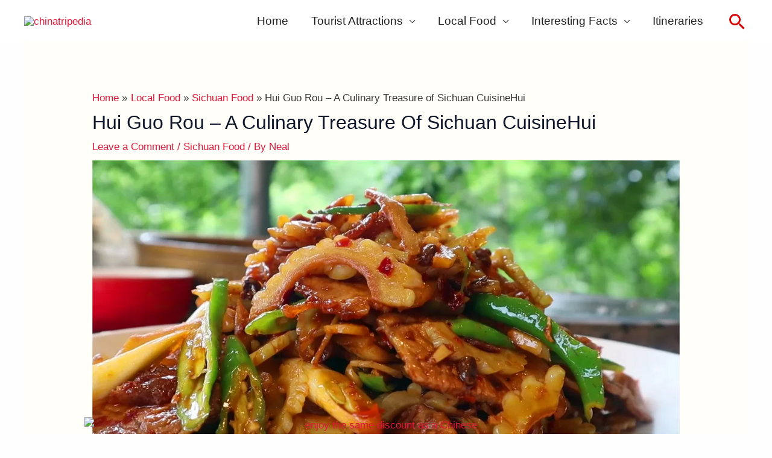

--- FILE ---
content_type: text/html; charset=UTF-8
request_url: https://chinatripedia.com/hui-guo-rou-a-culinary-treasure-of-sichuan-cuisinehui/
body_size: 56619
content:
<!DOCTYPE html><html lang="en-US"><head><script data-no-optimize="1">var litespeed_docref=sessionStorage.getItem("litespeed_docref");litespeed_docref&&(Object.defineProperty(document,"referrer",{get:function(){return litespeed_docref}}),sessionStorage.removeItem("litespeed_docref"));</script> <meta charset="UTF-8"><meta name="viewport" content="width=device-width, initial-scale=1"><link rel="profile" href="https://gmpg.org/xfn/11"><title>Hui Guo Rou - A Culinary Treasure of Sichuan CuisineHui - chinatripedia</title><meta name='robots' content='max-image-preview:large, max-snippet:-1, max-video-preview:-1' /><style>img:is([sizes="auto" i], [sizes^="auto," i]) { contain-intrinsic-size: 3000px 1500px }</style><link rel="canonical" href="https://chinatripedia.com/hui-guo-rou-a-culinary-treasure-of-sichuan-cuisinehui/"><meta name="description" content="Sichuan Province, located in southwestern China, is renowned for its rich culinary heritage that tantalizes taste buds with bold flavors, fiery spices, and intr"><meta property="og:title" content="Hui Guo Rou - A Culinary Treasure of Sichuan CuisineHui - chinatripedia"><meta property="og:type" content="article"><meta property="og:image" content="https://chinatripedia.com/wp-content/uploads/2023/08/hui-guo-rou-jpg.webp"><meta property="og:image:width" content="1180"><meta property="og:image:height" content="664"><meta property="og:image:alt" content="hui guo rou"><meta property="og:description" content="Sichuan Province, located in southwestern China, is renowned for its rich culinary heritage that tantalizes taste buds with bold flavors, fiery spices, and intr"><meta property="og:url" content="https://chinatripedia.com/hui-guo-rou-a-culinary-treasure-of-sichuan-cuisinehui/"><meta property="og:locale" content="en_US"><meta property="og:site_name" content="chinatripedia"><meta property="article:published_time" content="2023-09-05T05:17:22+00:00"><meta property="article:modified_time" content="2024-05-16T14:30:35+00:00"><meta property="og:updated_time" content="2024-05-16T14:30:35+00:00"><meta property="article:section" content="Sichuan Food"><meta property="article:tag" content="Sichuan dishes"><meta name="twitter:card" content="summary_large_image"><meta name="twitter:image" content="https://chinatripedia.com/wp-content/uploads/2023/08/hui-guo-rou-jpg.webp"><meta name="author" content="Neal"><meta name="date" content="2023-09-05T05:17:22+00:00"><link rel='dns-prefetch' href='//www.googletagmanager.com' /><link rel='dns-prefetch' href='//fonts.googleapis.com' /><link rel='dns-prefetch' href='//pagead2.googlesyndication.com' /><link rel="alternate" type="application/rss+xml" title="chinatripedia &raquo; Feed" href="https://chinatripedia.com/feed/" /><link rel="alternate" type="application/rss+xml" title="chinatripedia &raquo; Comments Feed" href="https://chinatripedia.com/comments/feed/" /><link rel="alternate" type="application/rss+xml" title="chinatripedia &raquo; Hui Guo Rou &#8211; A Culinary Treasure of Sichuan CuisineHui Comments Feed" href="https://chinatripedia.com/hui-guo-rou-a-culinary-treasure-of-sichuan-cuisinehui/feed/" /><link data-optimized="2" rel="stylesheet" href="https://chinatripedia.com/wp-content/litespeed/css/3e4a223a5a8baeb12d912043a0c4f12d.css?ver=69ca3" /><style id='astra-theme-css-inline-css'>.ast-no-sidebar .entry-content .alignfull {margin-left: calc( -50vw + 50%);margin-right: calc( -50vw + 50%);max-width: 100vw;width: 100vw;}.ast-no-sidebar .entry-content .alignwide {margin-left: calc(-41vw + 50%);margin-right: calc(-41vw + 50%);max-width: unset;width: unset;}.ast-no-sidebar .entry-content .alignfull .alignfull,.ast-no-sidebar .entry-content .alignfull .alignwide,.ast-no-sidebar .entry-content .alignwide .alignfull,.ast-no-sidebar .entry-content .alignwide .alignwide,.ast-no-sidebar .entry-content .wp-block-column .alignfull,.ast-no-sidebar .entry-content .wp-block-column .alignwide{width: 100%;margin-left: auto;margin-right: auto;}.wp-block-gallery,.blocks-gallery-grid {margin: 0;}.wp-block-separator {max-width: 100px;}.wp-block-separator.is-style-wide,.wp-block-separator.is-style-dots {max-width: none;}.entry-content .has-2-columns .wp-block-column:first-child {padding-right: 10px;}.entry-content .has-2-columns .wp-block-column:last-child {padding-left: 10px;}@media (max-width: 782px) {.entry-content .wp-block-columns .wp-block-column {flex-basis: 100%;}.entry-content .has-2-columns .wp-block-column:first-child {padding-right: 0;}.entry-content .has-2-columns .wp-block-column:last-child {padding-left: 0;}}body .entry-content .wp-block-latest-posts {margin-left: 0;}body .entry-content .wp-block-latest-posts li {list-style: none;}.ast-no-sidebar .ast-container .entry-content .wp-block-latest-posts {margin-left: 0;}.ast-header-break-point .entry-content .alignwide {margin-left: auto;margin-right: auto;}.entry-content .blocks-gallery-item img {margin-bottom: auto;}.wp-block-pullquote {border-top: 4px solid #555d66;border-bottom: 4px solid #555d66;color: #40464d;}:root{--ast-post-nav-space:0;--ast-container-default-xlg-padding:6.67em;--ast-container-default-lg-padding:5.67em;--ast-container-default-slg-padding:4.34em;--ast-container-default-md-padding:3.34em;--ast-container-default-sm-padding:6.67em;--ast-container-default-xs-padding:2.4em;--ast-container-default-xxs-padding:1.4em;--ast-code-block-background:#EEEEEE;--ast-comment-inputs-background:#FAFAFA;--ast-normal-container-width:1200px;--ast-narrow-container-width:750px;--ast-blog-title-font-weight:normal;--ast-blog-meta-weight:inherit;--ast-global-color-primary:var(--ast-global-color-5);--ast-global-color-secondary:var(--ast-global-color-4);--ast-global-color-alternate-background:var(--ast-global-color-7);--ast-global-color-subtle-background:var(--ast-global-color-6);--ast-bg-style-guide:#F8FAFC;--ast-shadow-style-guide:0px 0px 4px 0 #00000057;--ast-global-dark-bg-style:#fff;--ast-global-dark-lfs:#fbfbfb;--ast-widget-bg-color:#fafafa;--ast-wc-container-head-bg-color:#fbfbfb;--ast-title-layout-bg:#eeeeee;--ast-search-border-color:#e7e7e7;--ast-lifter-hover-bg:#e6e6e6;--ast-gallery-block-color:#000;--srfm-color-input-label:var(--ast-global-color-2);}html{font-size:106.25%;}a,.page-title{color:var(--ast-global-color-0);}a:hover,a:focus{color:var(--ast-global-color-1);}body,button,input,select,textarea,.ast-button,.ast-custom-button{font-family:'Noto Sans',sans-serif;font-weight:400;font-size:17px;font-size:1rem;line-height:var(--ast-body-line-height,1.7em);}blockquote{color:var(--ast-global-color-3);}p,.entry-content p{margin-bottom:0.7em;}h1,.entry-content h1,h2,.entry-content h2,h3,.entry-content h3,h4,.entry-content h4,h5,.entry-content h5,h6,.entry-content h6,.site-title,.site-title a{font-family:'Montserrat',sans-serif;font-weight:700;}.site-title{font-size:22px;font-size:1.2941176470588rem;display:none;}header .custom-logo-link img{max-width:200px;width:200px;}.astra-logo-svg{width:200px;}.site-header .site-description{font-size:15px;font-size:0.88235294117647rem;display:none;}.entry-title{font-size:22px;font-size:1.2941176470588rem;}.archive .ast-article-post .ast-article-inner,.blog .ast-article-post .ast-article-inner,.archive .ast-article-post .ast-article-inner:hover,.blog .ast-article-post .ast-article-inner:hover{overflow:hidden;}h1,.entry-content h1{font-size:40px;font-size:2.3529411764706rem;font-family:'Montserrat',sans-serif;line-height:1.4em;text-transform:capitalize;text-decoration:initial;}h2,.entry-content h2{font-size:30px;font-size:1.7647058823529rem;font-family:'Montserrat',sans-serif;line-height:1.3em;}h3,.entry-content h3{font-size:24px;font-size:1.4117647058824rem;font-family:'Montserrat',sans-serif;line-height:1.3em;}h4,.entry-content h4{font-size:20px;font-size:1.1764705882353rem;line-height:1.2em;font-family:'Montserrat',sans-serif;}h5,.entry-content h5{font-size:18px;font-size:1.0588235294118rem;line-height:1.2em;font-family:'Montserrat',sans-serif;}h6,.entry-content h6{font-size:15px;font-size:0.88235294117647rem;line-height:1.25em;font-family:'Montserrat',sans-serif;}::selection{background-color:var(--ast-global-color-0);color:#ffffff;}body,h1,.entry-title a,.entry-content h1,h2,.entry-content h2,h3,.entry-content h3,h4,.entry-content h4,h5,.entry-content h5,h6,.entry-content h6{color:var(--ast-global-color-3);}.tagcloud a:hover,.tagcloud a:focus,.tagcloud a.current-item{color:#ffffff;border-color:var(--ast-global-color-0);background-color:var(--ast-global-color-0);}input:focus,input[type="text"]:focus,input[type="email"]:focus,input[type="url"]:focus,input[type="password"]:focus,input[type="reset"]:focus,input[type="search"]:focus,textarea:focus{border-color:var(--ast-global-color-0);}input[type="radio"]:checked,input[type=reset],input[type="checkbox"]:checked,input[type="checkbox"]:hover:checked,input[type="checkbox"]:focus:checked,input[type=range]::-webkit-slider-thumb{border-color:var(--ast-global-color-0);background-color:var(--ast-global-color-0);box-shadow:none;}.site-footer a:hover + .post-count,.site-footer a:focus + .post-count{background:var(--ast-global-color-0);border-color:var(--ast-global-color-0);}.single .nav-links .nav-previous,.single .nav-links .nav-next{color:var(--ast-global-color-0);}.entry-meta,.entry-meta *{line-height:1.45;color:var(--ast-global-color-0);}.entry-meta a:not(.ast-button):hover,.entry-meta a:not(.ast-button):hover *,.entry-meta a:not(.ast-button):focus,.entry-meta a:not(.ast-button):focus *,.page-links > .page-link,.page-links .page-link:hover,.post-navigation a:hover{color:var(--ast-global-color-1);}#cat option,.secondary .calendar_wrap thead a,.secondary .calendar_wrap thead a:visited{color:var(--ast-global-color-0);}.secondary .calendar_wrap #today,.ast-progress-val span{background:var(--ast-global-color-0);}.secondary a:hover + .post-count,.secondary a:focus + .post-count{background:var(--ast-global-color-0);border-color:var(--ast-global-color-0);}.calendar_wrap #today > a{color:#ffffff;}.page-links .page-link,.single .post-navigation a{color:var(--ast-global-color-0);}.ast-search-menu-icon .search-form button.search-submit{padding:0 4px;}.ast-search-menu-icon form.search-form{padding-right:0;}.ast-search-menu-icon.slide-search input.search-field{width:0;}.ast-header-search .ast-search-menu-icon.ast-dropdown-active .search-form,.ast-header-search .ast-search-menu-icon.ast-dropdown-active .search-field:focus{transition:all 0.2s;}.search-form input.search-field:focus{outline:none;}.widget-title,.widget .wp-block-heading{font-size:24px;font-size:1.4117647058824rem;color:var(--ast-global-color-3);}.ast-search-menu-icon.slide-search a:focus-visible:focus-visible,.astra-search-icon:focus-visible,#close:focus-visible,a:focus-visible,.ast-menu-toggle:focus-visible,.site .skip-link:focus-visible,.wp-block-loginout input:focus-visible,.wp-block-search.wp-block-search__button-inside .wp-block-search__inside-wrapper,.ast-header-navigation-arrow:focus-visible,.woocommerce .wc-proceed-to-checkout > .checkout-button:focus-visible,.woocommerce .woocommerce-MyAccount-navigation ul li a:focus-visible,.ast-orders-table__row .ast-orders-table__cell:focus-visible,.woocommerce .woocommerce-order-details .order-again > .button:focus-visible,.woocommerce .woocommerce-message a.button.wc-forward:focus-visible,.woocommerce #minus_qty:focus-visible,.woocommerce #plus_qty:focus-visible,a#ast-apply-coupon:focus-visible,.woocommerce .woocommerce-info a:focus-visible,.woocommerce .astra-shop-summary-wrap a:focus-visible,.woocommerce a.wc-forward:focus-visible,#ast-apply-coupon:focus-visible,.woocommerce-js .woocommerce-mini-cart-item a.remove:focus-visible,#close:focus-visible,.button.search-submit:focus-visible,#search_submit:focus,.normal-search:focus-visible,.ast-header-account-wrap:focus-visible,.woocommerce .ast-on-card-button.ast-quick-view-trigger:focus{outline-style:dotted;outline-color:inherit;outline-width:thin;}input:focus,input[type="text"]:focus,input[type="email"]:focus,input[type="url"]:focus,input[type="password"]:focus,input[type="reset"]:focus,input[type="search"]:focus,input[type="number"]:focus,textarea:focus,.wp-block-search__input:focus,[data-section="section-header-mobile-trigger"] .ast-button-wrap .ast-mobile-menu-trigger-minimal:focus,.ast-mobile-popup-drawer.active .menu-toggle-close:focus,.woocommerce-ordering select.orderby:focus,#ast-scroll-top:focus,#coupon_code:focus,.woocommerce-page #comment:focus,.woocommerce #reviews #respond input#submit:focus,.woocommerce a.add_to_cart_button:focus,.woocommerce .button.single_add_to_cart_button:focus,.woocommerce .woocommerce-cart-form button:focus,.woocommerce .woocommerce-cart-form__cart-item .quantity .qty:focus,.woocommerce .woocommerce-billing-fields .woocommerce-billing-fields__field-wrapper .woocommerce-input-wrapper > .input-text:focus,.woocommerce #order_comments:focus,.woocommerce #place_order:focus,.woocommerce .woocommerce-address-fields .woocommerce-address-fields__field-wrapper .woocommerce-input-wrapper > .input-text:focus,.woocommerce .woocommerce-MyAccount-content form button:focus,.woocommerce .woocommerce-MyAccount-content .woocommerce-EditAccountForm .woocommerce-form-row .woocommerce-Input.input-text:focus,.woocommerce .ast-woocommerce-container .woocommerce-pagination ul.page-numbers li a:focus,body #content .woocommerce form .form-row .select2-container--default .select2-selection--single:focus,#ast-coupon-code:focus,.woocommerce.woocommerce-js .quantity input[type=number]:focus,.woocommerce-js .woocommerce-mini-cart-item .quantity input[type=number]:focus,.woocommerce p#ast-coupon-trigger:focus{border-style:dotted;border-color:inherit;border-width:thin;}input{outline:none;}.site-logo-img img{ transition:all 0.2s linear;}body .ast-oembed-container *{position:absolute;top:0;width:100%;height:100%;left:0;}body .wp-block-embed-pocket-casts .ast-oembed-container *{position:unset;}.ast-single-post-featured-section + article {margin-top: 2em;}.site-content .ast-single-post-featured-section img {width: 100%;overflow: hidden;object-fit: cover;}.site > .ast-single-related-posts-container {margin-top: 0;}@media (min-width: 922px) {.ast-desktop .ast-container--narrow {max-width: var(--ast-narrow-container-width);margin: 0 auto;}}@media (max-width:921.9px){#ast-desktop-header{display:none;}}@media (min-width:922px){#ast-mobile-header{display:none;}}@media( max-width: 420px ) {.single .nav-links .nav-previous,.single .nav-links .nav-next {width: 100%;text-align: center;}}.wp-block-buttons.aligncenter{justify-content:center;}.ast-separate-container.ast-single-post.ast-right-sidebar #primary,.ast-separate-container.ast-single-post.ast-left-sidebar #primary,.ast-separate-container.ast-single-post #primary,.ast-plain-container.ast-single-post #primary,.ast-narrow-container.ast-single-post #primary{margin-top:-10px;}.ast-separate-container #primary,.ast-narrow-container #primary{padding-top:0px;}.ast-separate-container #primary,.ast-narrow-container #primary{padding-bottom:0px;}@media (max-width:782px){.entry-content .wp-block-columns .wp-block-column{margin-left:0px;}}.wp-block-image.aligncenter{margin-left:auto;margin-right:auto;}.wp-block-table.aligncenter{margin-left:auto;margin-right:auto;}.wp-block-buttons .wp-block-button.is-style-outline .wp-block-button__link.wp-element-button,.ast-outline-button,.wp-block-uagb-buttons-child .uagb-buttons-repeater.ast-outline-button{border-top-width:2px;border-right-width:2px;border-bottom-width:2px;border-left-width:2px;font-family:inherit;font-weight:700;font-size:14px;font-size:0.82352941176471rem;line-height:1em;border-top-left-radius:30px;border-top-right-radius:30px;border-bottom-right-radius:30px;border-bottom-left-radius:30px;}.wp-block-button .wp-block-button__link.wp-element-button.is-style-outline:not(.has-background),.wp-block-button.is-style-outline>.wp-block-button__link.wp-element-button:not(.has-background),.ast-outline-button{background-color:transparent;}.entry-content[data-ast-blocks-layout] > figure{margin-bottom:1em;}@media (max-width:921px){.ast-separate-container #primary,.ast-separate-container #secondary{padding:1.5em 0;}#primary,#secondary{padding:1.5em 0;margin:0;}.ast-left-sidebar #content > .ast-container{display:flex;flex-direction:column-reverse;width:100%;}.ast-separate-container .ast-article-post,.ast-separate-container .ast-article-single{padding:1.5em 2.14em;}.ast-author-box img.avatar{margin:20px 0 0 0;}}@media (min-width:922px){.ast-separate-container.ast-right-sidebar #primary,.ast-separate-container.ast-left-sidebar #primary{border:0;}.search-no-results.ast-separate-container #primary{margin-bottom:4em;}}.elementor-widget-button .elementor-button{border-style:solid;text-decoration:none;border-top-width:0;border-right-width:0;border-left-width:0;border-bottom-width:0;}body .elementor-button.elementor-size-sm,body .elementor-button.elementor-size-xs,body .elementor-button.elementor-size-md,body .elementor-button.elementor-size-lg,body .elementor-button.elementor-size-xl,body .elementor-button{border-top-left-radius:30px;border-top-right-radius:30px;border-bottom-right-radius:30px;border-bottom-left-radius:30px;padding-top:17px;padding-right:40px;padding-bottom:17px;padding-left:40px;}.elementor-widget-button .elementor-button{border-color:var(--ast-global-color-0);background-color:var(--ast-global-color-0);}.elementor-widget-button .elementor-button:hover,.elementor-widget-button .elementor-button:focus{color:#ffffff;background-color:var(--ast-global-color-1);border-color:var(--ast-global-color-1);}.wp-block-button .wp-block-button__link ,.elementor-widget-button .elementor-button,.elementor-widget-button .elementor-button:visited{color:#ffffff;}.elementor-widget-button .elementor-button{font-weight:700;font-size:14px;font-size:0.82352941176471rem;line-height:1em;text-transform:uppercase;}body .elementor-button.elementor-size-sm,body .elementor-button.elementor-size-xs,body .elementor-button.elementor-size-md,body .elementor-button.elementor-size-lg,body .elementor-button.elementor-size-xl,body .elementor-button{font-size:14px;font-size:0.82352941176471rem;}.wp-block-button .wp-block-button__link:hover,.wp-block-button .wp-block-button__link:focus{color:#ffffff;background-color:var(--ast-global-color-1);border-color:var(--ast-global-color-1);}.elementor-widget-heading h1.elementor-heading-title{line-height:1.4em;}.elementor-widget-heading h2.elementor-heading-title{line-height:1.3em;}.elementor-widget-heading h3.elementor-heading-title{line-height:1.3em;}.elementor-widget-heading h4.elementor-heading-title{line-height:1.2em;}.elementor-widget-heading h5.elementor-heading-title{line-height:1.2em;}.elementor-widget-heading h6.elementor-heading-title{line-height:1.25em;}.wp-block-button .wp-block-button__link{border-top-width:0;border-right-width:0;border-left-width:0;border-bottom-width:0;border-color:var(--ast-global-color-0);background-color:var(--ast-global-color-0);color:#ffffff;font-family:inherit;font-weight:700;line-height:1em;text-transform:uppercase;font-size:14px;font-size:0.82352941176471rem;border-top-left-radius:30px;border-top-right-radius:30px;border-bottom-right-radius:30px;border-bottom-left-radius:30px;padding-top:17px;padding-right:40px;padding-bottom:17px;padding-left:40px;}.menu-toggle,button,.ast-button,.ast-custom-button,.button,input#submit,input[type="button"],input[type="submit"],input[type="reset"]{border-style:solid;border-top-width:0;border-right-width:0;border-left-width:0;border-bottom-width:0;color:#ffffff;border-color:var(--ast-global-color-0);background-color:var(--ast-global-color-0);padding-top:17px;padding-right:40px;padding-bottom:17px;padding-left:40px;font-family:inherit;font-weight:700;font-size:14px;font-size:0.82352941176471rem;line-height:1em;text-transform:uppercase;border-top-left-radius:30px;border-top-right-radius:30px;border-bottom-right-radius:30px;border-bottom-left-radius:30px;}button:focus,.menu-toggle:hover,button:hover,.ast-button:hover,.ast-custom-button:hover .button:hover,.ast-custom-button:hover ,input[type=reset]:hover,input[type=reset]:focus,input#submit:hover,input#submit:focus,input[type="button"]:hover,input[type="button"]:focus,input[type="submit"]:hover,input[type="submit"]:focus{color:#ffffff;background-color:var(--ast-global-color-1);border-color:var(--ast-global-color-1);}@media (max-width:921px){.ast-mobile-header-stack .main-header-bar .ast-search-menu-icon{display:inline-block;}.ast-header-break-point.ast-header-custom-item-outside .ast-mobile-header-stack .main-header-bar .ast-search-icon{margin:0;}.ast-comment-avatar-wrap img{max-width:2.5em;}.ast-comment-meta{padding:0 1.8888em 1.3333em;}.ast-separate-container .ast-comment-list li.depth-1{padding:1.5em 2.14em;}.ast-separate-container .comment-respond{padding:2em 2.14em;}}@media (min-width:544px){.ast-container{max-width:100%;}}@media (max-width:544px){.ast-separate-container .ast-article-post,.ast-separate-container .ast-article-single,.ast-separate-container .comments-title,.ast-separate-container .ast-archive-description{padding:1.5em 1em;}.ast-separate-container #content .ast-container{padding-left:0.54em;padding-right:0.54em;}.ast-separate-container .ast-comment-list .bypostauthor{padding:.5em;}.ast-search-menu-icon.ast-dropdown-active .search-field{width:170px;}}@media (max-width:921px){.ast-header-break-point .ast-search-menu-icon.slide-search .search-form{right:0;}.ast-header-break-point .ast-mobile-header-stack .ast-search-menu-icon.slide-search .search-form{right:-1em;}} #ast-mobile-header .ast-site-header-cart-li a{pointer-events:none;}body,.ast-separate-container{background-color:#fffefe;background-image:none;}.ast-no-sidebar.ast-separate-container .entry-content .alignfull {margin-left: -6.67em;margin-right: -6.67em;width: auto;}@media (max-width: 1200px) {.ast-no-sidebar.ast-separate-container .entry-content .alignfull {margin-left: -2.4em;margin-right: -2.4em;}}@media (max-width: 768px) {.ast-no-sidebar.ast-separate-container .entry-content .alignfull {margin-left: -2.14em;margin-right: -2.14em;}}@media (max-width: 544px) {.ast-no-sidebar.ast-separate-container .entry-content .alignfull {margin-left: -1em;margin-right: -1em;}}.ast-no-sidebar.ast-separate-container .entry-content .alignwide {margin-left: -20px;margin-right: -20px;}.ast-no-sidebar.ast-separate-container .entry-content .wp-block-column .alignfull,.ast-no-sidebar.ast-separate-container .entry-content .wp-block-column .alignwide {margin-left: auto;margin-right: auto;width: 100%;}@media (max-width:921px){.site-title{display:none;}.site-header .site-description{display:none;}h1,.entry-content h1{font-size:36px;}h2,.entry-content h2{font-size:28px;}h3,.entry-content h3{font-size:22px;}}@media (max-width:544px){.widget-title{font-size:22px;font-size:1.375rem;}body,button,input,select,textarea,.ast-button,.ast-custom-button{font-size:16px;font-size:0.94117647058824rem;}#secondary,#secondary button,#secondary input,#secondary select,#secondary textarea{font-size:16px;font-size:0.94117647058824rem;}.site-title{font-size:20px;font-size:1.1764705882353rem;display:none;}.site-header .site-description{font-size:14px;font-size:0.82352941176471rem;display:none;}h1,.entry-content h1{font-size:30px;}h2,.entry-content h2{font-size:24px;}h3,.entry-content h3{font-size:20px;}h4,.entry-content h4{font-size:19px;font-size:1.1176470588235rem;}h5,.entry-content h5{font-size:16px;font-size:0.94117647058824rem;}h6,.entry-content h6{font-size:15px;font-size:0.88235294117647rem;}header .custom-logo-link img,.ast-header-break-point .site-branding img,.ast-header-break-point .custom-logo-link img{max-width:100px;width:100px;}.astra-logo-svg{width:100px;}.ast-header-break-point .site-logo-img .custom-mobile-logo-link img{max-width:100px;}}@media (max-width:921px){html{font-size:96.9%;}}@media (max-width:544px){html{font-size:106.25%;}}@media (min-width:922px){.ast-container{max-width:1240px;}}@font-face {font-family: "Astra";src: url(https://chinatripedia.com/wp-content/themes/astra/assets/fonts/astra.woff) format("woff"),url(https://chinatripedia.com/wp-content/themes/astra/assets/fonts/astra.ttf) format("truetype"),url(https://chinatripedia.com/wp-content/themes/astra/assets/fonts/astra.svg#astra) format("svg");font-weight: normal;font-style: normal;font-display: fallback;}@media (min-width:922px){.blog .site-content > .ast-container,.archive .site-content > .ast-container,.search .site-content > .ast-container{max-width:1200px;}}@media (min-width:922px){.main-header-menu .sub-menu .menu-item.ast-left-align-sub-menu:hover > .sub-menu,.main-header-menu .sub-menu .menu-item.ast-left-align-sub-menu.focus > .sub-menu{margin-left:-0px;}}.site .comments-area{padding-bottom:3em;}.footer-widget-area[data-section^="section-fb-html-"] .ast-builder-html-element{text-align:center;}.astra-icon-down_arrow::after {content: "\e900";font-family: Astra;}.astra-icon-close::after {content: "\e5cd";font-family: Astra;}.astra-icon-drag_handle::after {content: "\e25d";font-family: Astra;}.astra-icon-format_align_justify::after {content: "\e235";font-family: Astra;}.astra-icon-menu::after {content: "\e5d2";font-family: Astra;}.astra-icon-reorder::after {content: "\e8fe";font-family: Astra;}.astra-icon-search::after {content: "\e8b6";font-family: Astra;}.astra-icon-zoom_in::after {content: "\e56b";font-family: Astra;}.astra-icon-check-circle::after {content: "\e901";font-family: Astra;}.astra-icon-shopping-cart::after {content: "\f07a";font-family: Astra;}.astra-icon-shopping-bag::after {content: "\f290";font-family: Astra;}.astra-icon-shopping-basket::after {content: "\f291";font-family: Astra;}.astra-icon-circle-o::after {content: "\e903";font-family: Astra;}.astra-icon-certificate::after {content: "\e902";font-family: Astra;}blockquote {padding: 1.2em;}:root .has-ast-global-color-0-color{color:var(--ast-global-color-0);}:root .has-ast-global-color-0-background-color{background-color:var(--ast-global-color-0);}:root .wp-block-button .has-ast-global-color-0-color{color:var(--ast-global-color-0);}:root .wp-block-button .has-ast-global-color-0-background-color{background-color:var(--ast-global-color-0);}:root .has-ast-global-color-1-color{color:var(--ast-global-color-1);}:root .has-ast-global-color-1-background-color{background-color:var(--ast-global-color-1);}:root .wp-block-button .has-ast-global-color-1-color{color:var(--ast-global-color-1);}:root .wp-block-button .has-ast-global-color-1-background-color{background-color:var(--ast-global-color-1);}:root .has-ast-global-color-2-color{color:var(--ast-global-color-2);}:root .has-ast-global-color-2-background-color{background-color:var(--ast-global-color-2);}:root .wp-block-button .has-ast-global-color-2-color{color:var(--ast-global-color-2);}:root .wp-block-button .has-ast-global-color-2-background-color{background-color:var(--ast-global-color-2);}:root .has-ast-global-color-3-color{color:var(--ast-global-color-3);}:root .has-ast-global-color-3-background-color{background-color:var(--ast-global-color-3);}:root .wp-block-button .has-ast-global-color-3-color{color:var(--ast-global-color-3);}:root .wp-block-button .has-ast-global-color-3-background-color{background-color:var(--ast-global-color-3);}:root .has-ast-global-color-4-color{color:var(--ast-global-color-4);}:root .has-ast-global-color-4-background-color{background-color:var(--ast-global-color-4);}:root .wp-block-button .has-ast-global-color-4-color{color:var(--ast-global-color-4);}:root .wp-block-button .has-ast-global-color-4-background-color{background-color:var(--ast-global-color-4);}:root .has-ast-global-color-5-color{color:var(--ast-global-color-5);}:root .has-ast-global-color-5-background-color{background-color:var(--ast-global-color-5);}:root .wp-block-button .has-ast-global-color-5-color{color:var(--ast-global-color-5);}:root .wp-block-button .has-ast-global-color-5-background-color{background-color:var(--ast-global-color-5);}:root .has-ast-global-color-6-color{color:var(--ast-global-color-6);}:root .has-ast-global-color-6-background-color{background-color:var(--ast-global-color-6);}:root .wp-block-button .has-ast-global-color-6-color{color:var(--ast-global-color-6);}:root .wp-block-button .has-ast-global-color-6-background-color{background-color:var(--ast-global-color-6);}:root .has-ast-global-color-7-color{color:var(--ast-global-color-7);}:root .has-ast-global-color-7-background-color{background-color:var(--ast-global-color-7);}:root .wp-block-button .has-ast-global-color-7-color{color:var(--ast-global-color-7);}:root .wp-block-button .has-ast-global-color-7-background-color{background-color:var(--ast-global-color-7);}:root .has-ast-global-color-8-color{color:var(--ast-global-color-8);}:root .has-ast-global-color-8-background-color{background-color:var(--ast-global-color-8);}:root .wp-block-button .has-ast-global-color-8-color{color:var(--ast-global-color-8);}:root .wp-block-button .has-ast-global-color-8-background-color{background-color:var(--ast-global-color-8);}:root{--ast-global-color-0:#DD183B;--ast-global-color-1:#CC1939;--ast-global-color-2:#0F172A;--ast-global-color-3:#3A3A3A;--ast-global-color-4:#FFEDE6;--ast-global-color-5:#FFFFFF;--ast-global-color-6:#FFD1BF;--ast-global-color-7:#140609;--ast-global-color-8:#222222;}:root {--ast-border-color : #dddddd;}.site .site-content #primary{margin-top:-10px;}.ast-single-entry-banner {-js-display: flex;display: flex;flex-direction: column;justify-content: center;text-align: center;position: relative;background: var(--ast-title-layout-bg);}.ast-single-entry-banner[data-banner-layout="layout-1"] {max-width: 1200px;background: inherit;padding: 20px 0;}.ast-single-entry-banner[data-banner-width-type="custom"] {margin: 0 auto;width: 100%;}.ast-single-entry-banner + .site-content .entry-header {margin-bottom: 0;}.site .ast-author-avatar {--ast-author-avatar-size: ;}a.ast-underline-text {text-decoration: underline;}.ast-container > .ast-terms-link {position: relative;display: block;}a.ast-button.ast-badge-tax {padding: 4px 8px;border-radius: 3px;font-size: inherit;}header.entry-header .entry-title{font-size:32px;font-size:1.8823529411765rem;text-transform:capitalize;}header.entry-header > *:not(:last-child){margin-bottom:10px;}@media (max-width:921px){header.entry-header .entry-title{font-size:28px;font-size:1.6470588235294rem;}}@media (max-width:544px){header.entry-header .entry-title{font-size:24px;font-size:1.4117647058824rem;}}.ast-archive-entry-banner {-js-display: flex;display: flex;flex-direction: column;justify-content: center;text-align: center;position: relative;background: var(--ast-title-layout-bg);}.ast-archive-entry-banner[data-banner-width-type="custom"] {margin: 0 auto;width: 100%;}.ast-archive-entry-banner[data-banner-layout="layout-1"] {background: inherit;padding: 20px 0;text-align: left;}body.archive .ast-archive-description{max-width:1200px;width:100%;text-align:left;padding-top:3em;padding-right:3em;padding-bottom:3em;padding-left:3em;}body.archive .ast-archive-description .ast-archive-title,body.archive .ast-archive-description .ast-archive-title *{font-size:40px;font-size:2.3529411764706rem;text-transform:capitalize;}body.archive .ast-archive-description > *:not(:last-child){margin-bottom:10px;}@media (max-width:921px){body.archive .ast-archive-description{text-align:left;}}@media (max-width:544px){body.archive .ast-archive-description{text-align:left;}}.ast-breadcrumbs .trail-browse,.ast-breadcrumbs .trail-items,.ast-breadcrumbs .trail-items li{display:inline-block;margin:0;padding:0;border:none;background:inherit;text-indent:0;text-decoration:none;}.ast-breadcrumbs .trail-browse{font-size:inherit;font-style:inherit;font-weight:inherit;color:inherit;}.ast-breadcrumbs .trail-items{list-style:none;}.trail-items li::after{padding:0 0.3em;content:"\00bb";}.trail-items li:last-of-type::after{display:none;}.trail-items li::after{content:"\00bb";}.ast-breadcrumbs-wrapper{text-align:left;}.ast-default-menu-enable.ast-main-header-nav-open.ast-header-break-point .main-header-bar.ast-header-breadcrumb,.ast-main-header-nav-open .main-header-bar.ast-header-breadcrumb{padding-top:1em;padding-bottom:1em;}.ast-header-break-point .main-header-bar.ast-header-breadcrumb{border-bottom-width:1px;border-bottom-color:#eaeaea;border-bottom-style:solid;}.ast-breadcrumbs-wrapper{line-height:1.4;}.ast-breadcrumbs-wrapper .rank-math-breadcrumb p{margin-bottom:0px;}.ast-breadcrumbs-wrapper{display:block;width:100%;}h1,.entry-content h1,h2,.entry-content h2,h3,.entry-content h3,h4,.entry-content h4,h5,.entry-content h5,h6,.entry-content h6{color:var(--ast-global-color-2);}@media (max-width:921px){.ast-builder-grid-row-container.ast-builder-grid-row-tablet-3-firstrow .ast-builder-grid-row > *:first-child,.ast-builder-grid-row-container.ast-builder-grid-row-tablet-3-lastrow .ast-builder-grid-row > *:last-child{grid-column:1 / -1;}}@media (max-width:544px){.ast-builder-grid-row-container.ast-builder-grid-row-mobile-3-firstrow .ast-builder-grid-row > *:first-child,.ast-builder-grid-row-container.ast-builder-grid-row-mobile-3-lastrow .ast-builder-grid-row > *:last-child{grid-column:1 / -1;}}.ast-builder-layout-element[data-section="title_tagline"]{display:flex;}@media (max-width:921px){.ast-header-break-point .ast-builder-layout-element[data-section="title_tagline"]{display:flex;}}@media (max-width:544px){.ast-header-break-point .ast-builder-layout-element[data-section="title_tagline"]{display:flex;}}.ast-builder-menu-1{font-family:inherit;font-weight:inherit;}.ast-builder-menu-1 .menu-item > .menu-link{font-size:19px;font-size:1.1176470588235rem;color:var(--ast-global-color-8);}.ast-builder-menu-1 .menu-item > .ast-menu-toggle{color:var(--ast-global-color-8);}.ast-builder-menu-1 .menu-item:hover > .menu-link,.ast-builder-menu-1 .inline-on-mobile .menu-item:hover > .ast-menu-toggle{color:var(--ast-global-color-0);}.ast-builder-menu-1 .menu-item:hover > .ast-menu-toggle{color:var(--ast-global-color-0);}.ast-builder-menu-1 .menu-item.current-menu-item > .menu-link,.ast-builder-menu-1 .inline-on-mobile .menu-item.current-menu-item > .ast-menu-toggle,.ast-builder-menu-1 .current-menu-ancestor > .menu-link{color:var(--ast-global-color-0);}.ast-builder-menu-1 .menu-item.current-menu-item > .ast-menu-toggle{color:var(--ast-global-color-0);}.ast-builder-menu-1 .sub-menu,.ast-builder-menu-1 .inline-on-mobile .sub-menu{border-top-width:2px;border-bottom-width:0px;border-right-width:0px;border-left-width:0px;border-color:var(--ast-global-color-0);border-style:solid;}.ast-builder-menu-1 .sub-menu .sub-menu{top:-2px;}.ast-builder-menu-1 .main-header-menu > .menu-item > .sub-menu,.ast-builder-menu-1 .main-header-menu > .menu-item > .astra-full-megamenu-wrapper{margin-top:0px;}.ast-desktop .ast-builder-menu-1 .main-header-menu > .menu-item > .sub-menu:before,.ast-desktop .ast-builder-menu-1 .main-header-menu > .menu-item > .astra-full-megamenu-wrapper:before{height:calc( 0px + 2px + 5px );}.ast-desktop .ast-builder-menu-1 .menu-item .sub-menu .menu-link{border-style:none;}@media (max-width:921px){.ast-builder-menu-1 .main-header-menu .menu-item > .menu-link{color:var(--ast-global-color-3);}.ast-builder-menu-1 .menu-item > .ast-menu-toggle{color:var(--ast-global-color-3);}.ast-builder-menu-1 .menu-item:hover > .menu-link,.ast-builder-menu-1 .inline-on-mobile .menu-item:hover > .ast-menu-toggle{color:var(--ast-global-color-1);}.ast-builder-menu-1 .menu-item:hover > .ast-menu-toggle{color:var(--ast-global-color-1);}.ast-builder-menu-1 .menu-item.current-menu-item > .menu-link,.ast-builder-menu-1 .inline-on-mobile .menu-item.current-menu-item > .ast-menu-toggle,.ast-builder-menu-1 .current-menu-ancestor > .menu-link,.ast-builder-menu-1 .current-menu-ancestor > .ast-menu-toggle{color:var(--ast-global-color-1);}.ast-builder-menu-1 .menu-item.current-menu-item > .ast-menu-toggle{color:var(--ast-global-color-1);}.ast-header-break-point .ast-builder-menu-1 .menu-item.menu-item-has-children > .ast-menu-toggle{top:0;}.ast-builder-menu-1 .inline-on-mobile .menu-item.menu-item-has-children > .ast-menu-toggle{right:-15px;}.ast-builder-menu-1 .menu-item-has-children > .menu-link:after{content:unset;}.ast-builder-menu-1 .main-header-menu > .menu-item > .sub-menu,.ast-builder-menu-1 .main-header-menu > .menu-item > .astra-full-megamenu-wrapper{margin-top:0;}.ast-builder-menu-1 .main-header-menu,.ast-builder-menu-1 .main-header-menu .sub-menu{background-color:var(--ast-global-color-5);background-image:none;}}@media (max-width:544px){.ast-builder-menu-1 .main-header-menu .menu-item > .menu-link{color:var(--ast-global-color-3);}.ast-builder-menu-1 .menu-item> .ast-menu-toggle{color:var(--ast-global-color-3);}.ast-builder-menu-1 .menu-item:hover > .menu-link,.ast-builder-menu-1 .inline-on-mobile .menu-item:hover > .ast-menu-toggle{color:var(--ast-global-color-1);}.ast-builder-menu-1 .menu-item:hover> .ast-menu-toggle{color:var(--ast-global-color-1);}.ast-builder-menu-1 .menu-item.current-menu-item > .menu-link,.ast-builder-menu-1 .inline-on-mobile .menu-item.current-menu-item > .ast-menu-toggle,.ast-builder-menu-1 .current-menu-ancestor > .menu-link,.ast-builder-menu-1 .current-menu-ancestor > .ast-menu-toggle{color:var(--ast-global-color-1);}.ast-builder-menu-1 .menu-item.current-menu-item> .ast-menu-toggle{color:var(--ast-global-color-1);}.ast-header-break-point .ast-builder-menu-1 .menu-item.menu-item-has-children > .ast-menu-toggle{top:0;}.ast-builder-menu-1 .main-header-menu > .menu-item > .sub-menu,.ast-builder-menu-1 .main-header-menu > .menu-item > .astra-full-megamenu-wrapper{margin-top:0;}}.ast-builder-menu-1{display:flex;}@media (max-width:921px){.ast-header-break-point .ast-builder-menu-1{display:flex;}}@media (max-width:544px){.ast-header-break-point .ast-builder-menu-1{display:flex;}}.main-header-bar .main-header-bar-navigation .ast-search-icon {display: block;z-index: 4;position: relative;}.ast-search-icon .ast-icon {z-index: 4;}.ast-search-icon {z-index: 4;position: relative;line-height: normal;}.main-header-bar .ast-search-menu-icon .search-form {background-color: #ffffff;}.ast-search-menu-icon.ast-dropdown-active.slide-search .search-form {visibility: visible;opacity: 1;}.ast-search-menu-icon .search-form {border: 1px solid var(--ast-search-border-color);line-height: normal;padding: 0 3em 0 0;border-radius: 2px;display: inline-block;-webkit-backface-visibility: hidden;backface-visibility: hidden;position: relative;color: inherit;background-color: #fff;}.ast-search-menu-icon .astra-search-icon {-js-display: flex;display: flex;line-height: normal;}.ast-search-menu-icon .astra-search-icon:focus {outline: none;}.ast-search-menu-icon .search-field {border: none;background-color: transparent;transition: all .3s;border-radius: inherit;color: inherit;font-size: inherit;width: 0;color: #757575;}.ast-search-menu-icon .search-submit {display: none;background: none;border: none;font-size: 1.3em;color: #757575;}.ast-search-menu-icon.ast-dropdown-active {visibility: visible;opacity: 1;position: relative;}.ast-search-menu-icon.ast-dropdown-active .search-field,.ast-dropdown-active.ast-search-menu-icon.slide-search input.search-field {width: 235px;}.ast-header-search .ast-search-menu-icon.slide-search .search-form,.ast-header-search .ast-search-menu-icon.ast-inline-search .search-form {-js-display: flex;display: flex;align-items: center;}.ast-search-menu-icon.ast-inline-search .search-field {width : 100%;padding : 0.60em;padding-right : 5.5em;transition: all 0.2s;}.site-header-section-left .ast-search-menu-icon.slide-search .search-form {padding-left: 2em;padding-right: unset;left: -1em;right: unset;}.site-header-section-left .ast-search-menu-icon.slide-search .search-form .search-field {margin-right: unset;}.ast-search-menu-icon.slide-search .search-form {-webkit-backface-visibility: visible;backface-visibility: visible;visibility: hidden;opacity: 0;transition: all .2s;position: absolute;z-index: 3;right: -1em;top: 50%;transform: translateY(-50%);}.ast-header-search .ast-search-menu-icon .search-form .search-field:-ms-input-placeholder,.ast-header-search .ast-search-menu-icon .search-form .search-field:-ms-input-placeholder{opacity:0.5;}.ast-header-search .ast-search-menu-icon.slide-search .search-form,.ast-header-search .ast-search-menu-icon.ast-inline-search .search-form{-js-display:flex;display:flex;align-items:center;}.ast-builder-layout-element.ast-header-search{height:auto;}.ast-header-search .astra-search-icon{color:#d80000;font-size:35px;}.ast-header-search .search-field::placeholder,.ast-header-search .ast-icon{color:#d80000;}@media (max-width:921px){.ast-header-search .astra-search-icon{color:#f50808;font-size:30px;}.ast-header-search .search-field::placeholder,.ast-header-search .ast-icon{color:#f50808;}}@media (max-width:544px){.ast-header-search .astra-search-icon{color:#0f0f0f;font-size:30px;}.ast-header-search .search-field::placeholder,.ast-header-search .ast-icon{color:#0f0f0f;}}.ast-header-search{display:flex;}@media (max-width:921px){.ast-header-break-point .ast-header-search{display:flex;}}@media (max-width:544px){.ast-header-break-point .ast-header-search{display:flex;}}.header-widget-area[data-section="sidebar-widgets-header-widget-1"]{display:block;}@media (max-width:921px){.ast-header-break-point .header-widget-area[data-section="sidebar-widgets-header-widget-1"]{display:block;}}@media (max-width:544px){.ast-header-break-point .header-widget-area[data-section="sidebar-widgets-header-widget-1"]{display:block;}}.ast-builder-html-element img.alignnone{display:inline-block;}.ast-builder-html-element p:first-child{margin-top:0;}.ast-builder-html-element p:last-child{margin-bottom:0;}.ast-header-break-point .main-header-bar .ast-builder-html-element{line-height:1.85714285714286;}.footer-widget-area[data-section="section-fb-html-1"] .ast-builder-html-element{color:var(--ast-global-color-3);}.footer-widget-area[data-section="section-fb-html-1"] a{color:#fb2056;}@media (max-width:544px){.footer-widget-area[data-section="section-fb-html-1"] .ast-builder-html-element{font-size:16px;font-size:0.94117647058824rem;}}@media (max-width:544px){.footer-widget-area[data-section="section-fb-html-1"]{font-size:16px;font-size:0.94117647058824rem;}}.footer-widget-area[data-section="section-fb-html-1"]{display:block;}@media (max-width:921px){.ast-header-break-point .footer-widget-area[data-section="section-fb-html-1"]{display:block;}}@media (max-width:544px){.ast-header-break-point .footer-widget-area[data-section="section-fb-html-1"]{display:block;}}.footer-widget-area[data-section="section-fb-html-1"] .ast-builder-html-element{text-align:center;}@media (max-width:921px){.footer-widget-area[data-section="section-fb-html-1"] .ast-builder-html-element{text-align:center;}}@media (max-width:544px){.footer-widget-area[data-section="section-fb-html-1"] .ast-builder-html-element{text-align:center;}}.ast-footer-copyright{text-align:center;}.ast-footer-copyright {color:var(--ast-global-color-5);}@media (max-width:921px){.ast-footer-copyright{text-align:center;}}@media (max-width:544px){.ast-footer-copyright{text-align:center;}.ast-footer-copyright {margin-top:0px;margin-bottom:0px;}}@media (max-width:544px){.ast-footer-copyright {font-size:14px;font-size:0.82352941176471rem;}}.ast-footer-copyright.ast-builder-layout-element{display:flex;}@media (max-width:921px){.ast-header-break-point .ast-footer-copyright.ast-builder-layout-element{display:flex;}}@media (max-width:544px){.ast-header-break-point .ast-footer-copyright.ast-builder-layout-element{display:flex;}}.site-footer{background-color:var(--ast-global-color-2);background-image:none;}.site-primary-footer-wrap{padding-top:45px;padding-bottom:45px;}.site-primary-footer-wrap[data-section="section-primary-footer-builder"]{background-color:var(--ast-global-color-2);background-image:none;}.site-primary-footer-wrap[data-section="section-primary-footer-builder"] .ast-builder-grid-row{max-width:1200px;margin-left:auto;margin-right:auto;}.site-primary-footer-wrap[data-section="section-primary-footer-builder"] .ast-builder-grid-row,.site-primary-footer-wrap[data-section="section-primary-footer-builder"] .site-footer-section{align-items:center;}.site-primary-footer-wrap[data-section="section-primary-footer-builder"].ast-footer-row-inline .site-footer-section{display:flex;margin-bottom:0;}.ast-builder-grid-row-2-rheavy .ast-builder-grid-row{grid-template-columns:1fr 2fr;}@media (max-width:921px){.site-primary-footer-wrap[data-section="section-primary-footer-builder"].ast-footer-row-tablet-inline .site-footer-section{display:flex;margin-bottom:0;}.site-primary-footer-wrap[data-section="section-primary-footer-builder"].ast-footer-row-tablet-stack .site-footer-section{display:block;margin-bottom:10px;}.ast-builder-grid-row-container.ast-builder-grid-row-tablet-2-equal .ast-builder-grid-row{grid-template-columns:repeat( 2,1fr );}}@media (max-width:544px){.site-primary-footer-wrap[data-section="section-primary-footer-builder"] .ast-builder-grid-row{grid-column-gap:20px;grid-row-gap:20px;}.site-primary-footer-wrap[data-section="section-primary-footer-builder"].ast-footer-row-mobile-inline .site-footer-section{display:flex;margin-bottom:0;}.site-primary-footer-wrap[data-section="section-primary-footer-builder"].ast-footer-row-mobile-stack .site-footer-section{display:block;margin-bottom:10px;}.ast-builder-grid-row-container.ast-builder-grid-row-mobile-full .ast-builder-grid-row{grid-template-columns:1fr;}}.site-primary-footer-wrap[data-section="section-primary-footer-builder"]{padding-top:40px;padding-bottom:40px;padding-left:0px;padding-right:0px;}@media (max-width:921px){.site-primary-footer-wrap[data-section="section-primary-footer-builder"]{padding-top:50px;padding-bottom:50px;padding-left:50px;padding-right:50px;}}@media (max-width:544px){.site-primary-footer-wrap[data-section="section-primary-footer-builder"]{padding-top:40px;padding-bottom:0px;padding-left:40px;padding-right:0px;}}.site-primary-footer-wrap[data-section="section-primary-footer-builder"]{display:grid;}@media (max-width:921px){.ast-header-break-point .site-primary-footer-wrap[data-section="section-primary-footer-builder"]{display:grid;}}@media (max-width:544px){.ast-header-break-point .site-primary-footer-wrap[data-section="section-primary-footer-builder"]{display:grid;}}.footer-widget-area[data-section="sidebar-widgets-footer-widget-1"] .footer-widget-area-inner{text-align:center;}@media (max-width:921px){.footer-widget-area[data-section="sidebar-widgets-footer-widget-1"] .footer-widget-area-inner{text-align:center;}}@media (max-width:544px){.footer-widget-area[data-section="sidebar-widgets-footer-widget-1"] .footer-widget-area-inner{text-align:center;}}.footer-widget-area[data-section="sidebar-widgets-footer-widget-1"] .footer-widget-area-inner{color:var(--ast-global-color-5);}@media (max-width:544px){.footer-widget-area[data-section="sidebar-widgets-footer-widget-1"] .footer-widget-area-inner{font-size:14px;font-size:0.82352941176471rem;}.footer-widget-area[data-section="sidebar-widgets-footer-widget-1"]{margin-top:0px;margin-bottom:20px;margin-left:0px;margin-right:0px;}}.footer-widget-area[data-section="sidebar-widgets-footer-widget-1"]{display:block;}@media (max-width:921px){.ast-header-break-point .footer-widget-area[data-section="sidebar-widgets-footer-widget-1"]{display:block;}}@media (max-width:544px){.ast-header-break-point .footer-widget-area[data-section="sidebar-widgets-footer-widget-1"]{display:block;}}.elementor-posts-container [CLASS*="ast-width-"]{width:100%;}.elementor-template-full-width .ast-container{display:block;}.elementor-screen-only,.screen-reader-text,.screen-reader-text span,.ui-helper-hidden-accessible{top:0 !important;}@media (max-width:544px){.elementor-element .elementor-wc-products .woocommerce[class*="columns-"] ul.products li.product{width:auto;margin:0;}.elementor-element .woocommerce .woocommerce-result-count{float:none;}}.ast-header-break-point .main-header-bar{border-bottom-width:0px;}@media (min-width:922px){.main-header-bar{border-bottom-width:0px;}}.main-header-menu .menu-item, #astra-footer-menu .menu-item, .main-header-bar .ast-masthead-custom-menu-items{-js-display:flex;display:flex;-webkit-box-pack:center;-webkit-justify-content:center;-moz-box-pack:center;-ms-flex-pack:center;justify-content:center;-webkit-box-orient:vertical;-webkit-box-direction:normal;-webkit-flex-direction:column;-moz-box-orient:vertical;-moz-box-direction:normal;-ms-flex-direction:column;flex-direction:column;}.main-header-menu > .menu-item > .menu-link, #astra-footer-menu > .menu-item > .menu-link{height:100%;-webkit-box-align:center;-webkit-align-items:center;-moz-box-align:center;-ms-flex-align:center;align-items:center;-js-display:flex;display:flex;}.header-main-layout-1 .ast-flex.main-header-container, .header-main-layout-3 .ast-flex.main-header-container{-webkit-align-content:center;-ms-flex-line-pack:center;align-content:center;-webkit-box-align:center;-webkit-align-items:center;-moz-box-align:center;-ms-flex-align:center;align-items:center;}.main-header-menu .sub-menu .menu-item.menu-item-has-children > .menu-link:after{position:absolute;right:1em;top:50%;transform:translate(0,-50%) rotate(270deg);}.ast-header-break-point .main-header-bar .main-header-bar-navigation .page_item_has_children > .ast-menu-toggle::before, .ast-header-break-point .main-header-bar .main-header-bar-navigation .menu-item-has-children > .ast-menu-toggle::before, .ast-mobile-popup-drawer .main-header-bar-navigation .menu-item-has-children>.ast-menu-toggle::before, .ast-header-break-point .ast-mobile-header-wrap .main-header-bar-navigation .menu-item-has-children > .ast-menu-toggle::before{font-weight:bold;content:"\e900";font-family:Astra;text-decoration:inherit;display:inline-block;}.ast-header-break-point .main-navigation ul.sub-menu .menu-item .menu-link:before{content:"\e900";font-family:Astra;font-size:.65em;text-decoration:inherit;display:inline-block;transform:translate(0, -2px) rotateZ(270deg);margin-right:5px;}.widget_search .search-form:after{font-family:Astra;font-size:1.2em;font-weight:normal;content:"\e8b6";position:absolute;top:50%;right:15px;transform:translate(0, -50%);}.astra-search-icon::before{content:"\e8b6";font-family:Astra;font-style:normal;font-weight:normal;text-decoration:inherit;text-align:center;-webkit-font-smoothing:antialiased;-moz-osx-font-smoothing:grayscale;z-index:3;}.main-header-bar .main-header-bar-navigation .page_item_has_children > a:after, .main-header-bar .main-header-bar-navigation .menu-item-has-children > a:after, .menu-item-has-children .ast-header-navigation-arrow:after{content:"\e900";display:inline-block;font-family:Astra;font-size:.6rem;font-weight:bold;text-rendering:auto;-webkit-font-smoothing:antialiased;-moz-osx-font-smoothing:grayscale;margin-left:10px;line-height:normal;}.menu-item-has-children .sub-menu .ast-header-navigation-arrow:after{margin-left:0;}.ast-mobile-popup-drawer .main-header-bar-navigation .ast-submenu-expanded>.ast-menu-toggle::before{transform:rotateX(180deg);}.ast-header-break-point .main-header-bar-navigation .menu-item-has-children > .menu-link:after{display:none;}@media (min-width:922px){.ast-builder-menu .main-navigation > ul > li:last-child a{margin-right:0;}}.ast-separate-container .ast-article-inner{background-color:#fffef8;background-image:none;}@media (max-width:921px){.ast-separate-container .ast-article-inner{background-color:#fffef8;background-image:none;}}@media (max-width:544px){.ast-separate-container .ast-article-inner{background-color:#fffef8;background-image:none;}}.ast-separate-container .ast-article-single:not(.ast-related-post), .woocommerce.ast-separate-container .ast-woocommerce-container, .ast-separate-container .error-404, .ast-separate-container .no-results, .single.ast-separate-container  .ast-author-meta, .ast-separate-container .related-posts-title-wrapper,.ast-separate-container .comments-count-wrapper, .ast-box-layout.ast-plain-container .site-content,.ast-padded-layout.ast-plain-container .site-content, .ast-separate-container .ast-archive-description, .ast-separate-container .comments-area .comment-respond, .ast-separate-container .comments-area .ast-comment-list li, .ast-separate-container .comments-area .comments-title{background-color:#fffef8;background-image:none;}@media (max-width:921px){.ast-separate-container .ast-article-single:not(.ast-related-post), .woocommerce.ast-separate-container .ast-woocommerce-container, .ast-separate-container .error-404, .ast-separate-container .no-results, .single.ast-separate-container  .ast-author-meta, .ast-separate-container .related-posts-title-wrapper,.ast-separate-container .comments-count-wrapper, .ast-box-layout.ast-plain-container .site-content,.ast-padded-layout.ast-plain-container .site-content, .ast-separate-container .ast-archive-description{background-color:#fffef8;background-image:none;}}@media (max-width:544px){.ast-separate-container .ast-article-single:not(.ast-related-post), .woocommerce.ast-separate-container .ast-woocommerce-container, .ast-separate-container .error-404, .ast-separate-container .no-results, .single.ast-separate-container  .ast-author-meta, .ast-separate-container .related-posts-title-wrapper,.ast-separate-container .comments-count-wrapper, .ast-box-layout.ast-plain-container .site-content,.ast-padded-layout.ast-plain-container .site-content, .ast-separate-container .ast-archive-description{background-color:#fffef8;background-image:none;}}.ast-separate-container.ast-two-container #secondary .widget{background-color:#fffef8;background-image:none;}@media (max-width:921px){.ast-separate-container.ast-two-container #secondary .widget{background-color:#fffef8;background-image:none;}}@media (max-width:544px){.ast-separate-container.ast-two-container #secondary .widget{background-color:#fffef8;background-image:none;}}.ast-mobile-header-content > *,.ast-desktop-header-content > * {padding: 10px 0;height: auto;}.ast-mobile-header-content > *:first-child,.ast-desktop-header-content > *:first-child {padding-top: 10px;}.ast-mobile-header-content > .ast-builder-menu,.ast-desktop-header-content > .ast-builder-menu {padding-top: 0;}.ast-mobile-header-content > *:last-child,.ast-desktop-header-content > *:last-child {padding-bottom: 0;}.ast-mobile-header-content .ast-search-menu-icon.ast-inline-search label,.ast-desktop-header-content .ast-search-menu-icon.ast-inline-search label {width: 100%;}.ast-desktop-header-content .main-header-bar-navigation .ast-submenu-expanded > .ast-menu-toggle::before {transform: rotateX(180deg);}#ast-desktop-header .ast-desktop-header-content,.ast-mobile-header-content .ast-search-icon,.ast-desktop-header-content .ast-search-icon,.ast-mobile-header-wrap .ast-mobile-header-content,.ast-main-header-nav-open.ast-popup-nav-open .ast-mobile-header-wrap .ast-mobile-header-content,.ast-main-header-nav-open.ast-popup-nav-open .ast-desktop-header-content {display: none;}.ast-main-header-nav-open.ast-header-break-point #ast-desktop-header .ast-desktop-header-content,.ast-main-header-nav-open.ast-header-break-point .ast-mobile-header-wrap .ast-mobile-header-content {display: block;}.ast-desktop .ast-desktop-header-content .astra-menu-animation-slide-up > .menu-item > .sub-menu,.ast-desktop .ast-desktop-header-content .astra-menu-animation-slide-up > .menu-item .menu-item > .sub-menu,.ast-desktop .ast-desktop-header-content .astra-menu-animation-slide-down > .menu-item > .sub-menu,.ast-desktop .ast-desktop-header-content .astra-menu-animation-slide-down > .menu-item .menu-item > .sub-menu,.ast-desktop .ast-desktop-header-content .astra-menu-animation-fade > .menu-item > .sub-menu,.ast-desktop .ast-desktop-header-content .astra-menu-animation-fade > .menu-item .menu-item > .sub-menu {opacity: 1;visibility: visible;}.ast-hfb-header.ast-default-menu-enable.ast-header-break-point .ast-mobile-header-wrap .ast-mobile-header-content .main-header-bar-navigation {width: unset;margin: unset;}.ast-mobile-header-content.content-align-flex-end .main-header-bar-navigation .menu-item-has-children > .ast-menu-toggle,.ast-desktop-header-content.content-align-flex-end .main-header-bar-navigation .menu-item-has-children > .ast-menu-toggle {left: calc( 20px - 0.907em);right: auto;}.ast-mobile-header-content .ast-search-menu-icon,.ast-mobile-header-content .ast-search-menu-icon.slide-search,.ast-desktop-header-content .ast-search-menu-icon,.ast-desktop-header-content .ast-search-menu-icon.slide-search {width: 100%;position: relative;display: block;right: auto;transform: none;}.ast-mobile-header-content .ast-search-menu-icon.slide-search .search-form,.ast-mobile-header-content .ast-search-menu-icon .search-form,.ast-desktop-header-content .ast-search-menu-icon.slide-search .search-form,.ast-desktop-header-content .ast-search-menu-icon .search-form {right: 0;visibility: visible;opacity: 1;position: relative;top: auto;transform: none;padding: 0;display: block;overflow: hidden;}.ast-mobile-header-content .ast-search-menu-icon.ast-inline-search .search-field,.ast-mobile-header-content .ast-search-menu-icon .search-field,.ast-desktop-header-content .ast-search-menu-icon.ast-inline-search .search-field,.ast-desktop-header-content .ast-search-menu-icon .search-field {width: 100%;padding-right: 5.5em;}.ast-mobile-header-content .ast-search-menu-icon .search-submit,.ast-desktop-header-content .ast-search-menu-icon .search-submit {display: block;position: absolute;height: 100%;top: 0;right: 0;padding: 0 1em;border-radius: 0;}.ast-hfb-header.ast-default-menu-enable.ast-header-break-point .ast-mobile-header-wrap .ast-mobile-header-content .main-header-bar-navigation ul .sub-menu .menu-link {padding-left: 30px;}.ast-hfb-header.ast-default-menu-enable.ast-header-break-point .ast-mobile-header-wrap .ast-mobile-header-content .main-header-bar-navigation .sub-menu .menu-item .menu-item .menu-link {padding-left: 40px;}.ast-mobile-popup-drawer.active .ast-mobile-popup-inner{background-color:var(--ast-global-color-5);;}.ast-mobile-header-wrap .ast-mobile-header-content, .ast-desktop-header-content{background-color:var(--ast-global-color-5);;}.ast-mobile-popup-content > *, .ast-mobile-header-content > *, .ast-desktop-popup-content > *, .ast-desktop-header-content > *{padding-top:0px;padding-bottom:0px;}.content-align-flex-start .ast-builder-layout-element{justify-content:flex-start;}.content-align-flex-start .main-header-menu{text-align:left;}.ast-mobile-popup-drawer.active .menu-toggle-close{color:#3a3a3a;}.ast-mobile-header-wrap .ast-primary-header-bar,.ast-primary-header-bar .site-primary-header-wrap{min-height:70px;}.ast-desktop .ast-primary-header-bar .main-header-menu > .menu-item{line-height:70px;}.site-header-focus-item + .ast-breadcrumbs-wrapper{max-width:1240px;margin-left:auto;margin-right:auto;padding-left:20px;padding-right:20px;}.ast-header-break-point #masthead .ast-mobile-header-wrap .ast-primary-header-bar,.ast-header-break-point #masthead .ast-mobile-header-wrap .ast-below-header-bar,.ast-header-break-point #masthead .ast-mobile-header-wrap .ast-above-header-bar{padding-left:20px;padding-right:20px;}.ast-header-break-point .ast-primary-header-bar{border-bottom-width:0px;border-bottom-color:#eaeaea;border-bottom-style:solid;}@media (min-width:922px){.ast-primary-header-bar{border-bottom-width:0px;border-bottom-color:#eaeaea;border-bottom-style:solid;}}.ast-primary-header-bar{background-color:var(--ast-global-color-5);background-image:none;}@media (max-width:921px){.ast-primary-header-bar.ast-primary-header{background-color:var(--ast-global-color-5);background-image:none;}}@media (max-width:544px){.ast-primary-header-bar.ast-primary-header{background-color:var(--ast-global-color-5);background-image:none;}}.ast-primary-header-bar{display:block;}@media (max-width:921px){.ast-header-break-point .ast-primary-header-bar{display:grid;}}@media (max-width:544px){.ast-header-break-point .ast-primary-header-bar{display:grid;}}[data-section="section-header-mobile-trigger"] .ast-button-wrap .ast-mobile-menu-trigger-fill{color:var(--ast-global-color-5);border:none;background:var(--ast-global-color-0);border-top-left-radius:2px;border-top-right-radius:2px;border-bottom-right-radius:2px;border-bottom-left-radius:2px;}[data-section="section-header-mobile-trigger"] .ast-button-wrap .mobile-menu-toggle-icon .ast-mobile-svg{width:20px;height:20px;fill:var(--ast-global-color-5);}[data-section="section-header-mobile-trigger"] .ast-button-wrap .mobile-menu-wrap .mobile-menu{color:var(--ast-global-color-5);}:root{--e-global-color-astglobalcolor0:#DD183B;--e-global-color-astglobalcolor1:#CC1939;--e-global-color-astglobalcolor2:#0F172A;--e-global-color-astglobalcolor3:#3A3A3A;--e-global-color-astglobalcolor4:#FFEDE6;--e-global-color-astglobalcolor5:#FFFFFF;--e-global-color-astglobalcolor6:#FFD1BF;--e-global-color-astglobalcolor7:#140609;--e-global-color-astglobalcolor8:#222222;}.comment-reply-title{font-size:28px;font-size:1.6470588235294rem;}.ast-comment-meta{line-height:1.666666667;color:var(--ast-global-color-0);font-size:14px;font-size:0.82352941176471rem;}.ast-comment-list #cancel-comment-reply-link{font-size:17px;font-size:1rem;}.comments-count-wrapper {padding: 2em 0;}.comments-count-wrapper .comments-title {font-weight: normal;word-wrap: break-word;}.ast-comment-list {margin: 0;word-wrap: break-word;padding-bottom: 0.5em;list-style: none;}.site-content article .comments-area {border-top: 1px solid var(--ast-single-post-border,var(--ast-border-color));}.ast-comment-list li {list-style: none;}.ast-comment-list li.depth-1 .ast-comment,.ast-comment-list li.depth-2 .ast-comment {border-bottom: 1px solid #eeeeee;}.ast-comment-list .comment-respond {padding: 1em 0;border-bottom: 1px solid #dddddd;}.ast-comment-list .comment-respond .comment-reply-title {margin-top: 0;padding-top: 0;}.ast-comment-list .comment-respond p {margin-bottom: .5em;}.ast-comment-list .ast-comment-edit-reply-wrap {-js-display: flex;display: flex;justify-content: flex-end;}.ast-comment-list .ast-edit-link {flex: 1;}.ast-comment-list .comment-awaiting-moderation {margin-bottom: 0;}.ast-comment {padding: 1em 0 ;}.ast-comment-avatar-wrap img {border-radius: 50%;}.ast-comment-content {clear: both;}.ast-comment-cite-wrap {text-align: left;}.ast-comment-cite-wrap cite {font-style: normal;}.comment-reply-title {padding-top: 1em;font-weight: normal;line-height: 1.65;}.ast-comment-meta {margin-bottom: 0.5em;}.comments-area {border-top: 1px solid #eeeeee;margin-top: 2em;}.comments-area .comment-form-comment {width: 100%;border: none;margin: 0;padding: 0;}.comments-area .comment-notes,.comments-area .comment-textarea,.comments-area .form-allowed-tags {margin-bottom: 1.5em;}.comments-area .form-submit {margin-bottom: 0;}.comments-area textarea#comment,.comments-area .ast-comment-formwrap input[type="text"] {width: 100%;border-radius: 0;vertical-align: middle;margin-bottom: 10px;}.comments-area .no-comments {margin-top: 0.5em;margin-bottom: 0.5em;}.comments-area p.logged-in-as {margin-bottom: 1em;}.ast-separate-container .comments-count-wrapper {background-color: #fff;padding: 2em 6.67em 0;}@media (max-width: 1200px) {.ast-separate-container .comments-count-wrapper {padding: 2em 3.34em;}}.ast-separate-container .comments-area {border-top: 0;}.ast-separate-container .ast-comment-list {padding-bottom: 0;}.ast-separate-container .ast-comment-list li {background-color: #fff;}.ast-separate-container .ast-comment-list li.depth-1 .children li {padding-bottom: 0;padding-top: 0;margin-bottom: 0;}.ast-separate-container .ast-comment-list li.depth-1 .ast-comment,.ast-separate-container .ast-comment-list li.depth-2 .ast-comment {border-bottom: 0;}.ast-separate-container .ast-comment-list .comment-respond {padding-top: 0;padding-bottom: 1em;background-color: transparent;}.ast-separate-container .ast-comment-list .pingback p {margin-bottom: 0;}.ast-separate-container .ast-comment-list .bypostauthor {padding: 2em;margin-bottom: 1em;}.ast-separate-container .ast-comment-list .bypostauthor li {background: transparent;margin-bottom: 0;padding: 0 0 0 2em;}.ast-separate-container .comment-reply-title {padding-top: 0;}.comment-content a {word-wrap: break-word;}.comment-form-legend {margin-bottom: unset;padding: 0 0.5em;}.ast-separate-container .ast-comment-list li.depth-1 {padding: 4em 6.67em;margin-bottom: 2em;}@media (max-width: 1200px) {.ast-separate-container .ast-comment-list li.depth-1 {padding: 3em 3.34em;}}.ast-separate-container .comment-respond {background-color: #fff;padding: 4em 6.67em;border-bottom: 0;}@media (max-width: 1200px) {.ast-separate-container .comment-respond {padding: 3em 2.34em;}}.ast-comment-list .children {margin-left: 2em;}@media (max-width: 992px) {.ast-comment-list .children {margin-left: 1em;}}.ast-comment-list #cancel-comment-reply-link {white-space: nowrap;font-size: 15px;font-size: 1rem;margin-left: 1em;}.ast-comment-avatar-wrap {float: left;clear: right;margin-right: 1.33333em;}.ast-comment-meta-wrap {float: left;clear: right;padding: 0 0 1.33333em;}.ast-comment-time .timendate,.ast-comment-time .reply {margin-right: 0.5em;}.comments-area #wp-comment-cookies-consent {margin-right: 10px;}.ast-page-builder-template .comments-area {padding-left: 20px;padding-right: 20px;margin-top: 0;margin-bottom: 2em;}.ast-separate-container .ast-comment-list .bypostauthor .bypostauthor {background: transparent;margin-bottom: 0;padding-right: 0;padding-bottom: 0;padding-top: 0;}@media (min-width:922px){.ast-separate-container .ast-comment-list li .comment-respond{padding-left:2.66666em;padding-right:2.66666em;}}@media (max-width:544px){.ast-separate-container .comments-count-wrapper{padding:1.5em 1em;}.ast-separate-container .ast-comment-list li.depth-1{padding:1.5em 1em;margin-bottom:1.5em;}.ast-separate-container .ast-comment-list .bypostauthor{padding:.5em;}.ast-separate-container .comment-respond{padding:1.5em 1em;}.ast-comment-meta{font-size:13px;font-size:0.8125rem;}.comment-reply-title{font-size:26px;font-size:1.625rem;}.ast-comment-list #cancel-comment-reply-link{font-size:16px;font-size:0.94117647058824rem;}.ast-separate-container .ast-comment-list .bypostauthor li{padding:0 0 0 .5em;}.ast-comment-list .children{margin-left:0.66666em;}}@media (max-width:921px){.ast-comment-avatar-wrap img{max-width:2.5em;}.comments-area{margin-top:1.5em;}.ast-separate-container .comments-count-wrapper{padding:2em 2.14em;}.ast-separate-container .ast-comment-list li.depth-1{padding:1.5em 2.14em;}.ast-separate-container .comment-respond{padding:2em 2.14em;}}@media (max-width:921px){.ast-comment-avatar-wrap{margin-right:0.5em;}}</style><style id='global-styles-inline-css'>:root{--wp--preset--aspect-ratio--square: 1;--wp--preset--aspect-ratio--4-3: 4/3;--wp--preset--aspect-ratio--3-4: 3/4;--wp--preset--aspect-ratio--3-2: 3/2;--wp--preset--aspect-ratio--2-3: 2/3;--wp--preset--aspect-ratio--16-9: 16/9;--wp--preset--aspect-ratio--9-16: 9/16;--wp--preset--color--black: #000000;--wp--preset--color--cyan-bluish-gray: #abb8c3;--wp--preset--color--white: #ffffff;--wp--preset--color--pale-pink: #f78da7;--wp--preset--color--vivid-red: #cf2e2e;--wp--preset--color--luminous-vivid-orange: #ff6900;--wp--preset--color--luminous-vivid-amber: #fcb900;--wp--preset--color--light-green-cyan: #7bdcb5;--wp--preset--color--vivid-green-cyan: #00d084;--wp--preset--color--pale-cyan-blue: #8ed1fc;--wp--preset--color--vivid-cyan-blue: #0693e3;--wp--preset--color--vivid-purple: #9b51e0;--wp--preset--color--ast-global-color-0: var(--ast-global-color-0);--wp--preset--color--ast-global-color-1: var(--ast-global-color-1);--wp--preset--color--ast-global-color-2: var(--ast-global-color-2);--wp--preset--color--ast-global-color-3: var(--ast-global-color-3);--wp--preset--color--ast-global-color-4: var(--ast-global-color-4);--wp--preset--color--ast-global-color-5: var(--ast-global-color-5);--wp--preset--color--ast-global-color-6: var(--ast-global-color-6);--wp--preset--color--ast-global-color-7: var(--ast-global-color-7);--wp--preset--color--ast-global-color-8: var(--ast-global-color-8);--wp--preset--gradient--vivid-cyan-blue-to-vivid-purple: linear-gradient(135deg,rgba(6,147,227,1) 0%,rgb(155,81,224) 100%);--wp--preset--gradient--light-green-cyan-to-vivid-green-cyan: linear-gradient(135deg,rgb(122,220,180) 0%,rgb(0,208,130) 100%);--wp--preset--gradient--luminous-vivid-amber-to-luminous-vivid-orange: linear-gradient(135deg,rgba(252,185,0,1) 0%,rgba(255,105,0,1) 100%);--wp--preset--gradient--luminous-vivid-orange-to-vivid-red: linear-gradient(135deg,rgba(255,105,0,1) 0%,rgb(207,46,46) 100%);--wp--preset--gradient--very-light-gray-to-cyan-bluish-gray: linear-gradient(135deg,rgb(238,238,238) 0%,rgb(169,184,195) 100%);--wp--preset--gradient--cool-to-warm-spectrum: linear-gradient(135deg,rgb(74,234,220) 0%,rgb(151,120,209) 20%,rgb(207,42,186) 40%,rgb(238,44,130) 60%,rgb(251,105,98) 80%,rgb(254,248,76) 100%);--wp--preset--gradient--blush-light-purple: linear-gradient(135deg,rgb(255,206,236) 0%,rgb(152,150,240) 100%);--wp--preset--gradient--blush-bordeaux: linear-gradient(135deg,rgb(254,205,165) 0%,rgb(254,45,45) 50%,rgb(107,0,62) 100%);--wp--preset--gradient--luminous-dusk: linear-gradient(135deg,rgb(255,203,112) 0%,rgb(199,81,192) 50%,rgb(65,88,208) 100%);--wp--preset--gradient--pale-ocean: linear-gradient(135deg,rgb(255,245,203) 0%,rgb(182,227,212) 50%,rgb(51,167,181) 100%);--wp--preset--gradient--electric-grass: linear-gradient(135deg,rgb(202,248,128) 0%,rgb(113,206,126) 100%);--wp--preset--gradient--midnight: linear-gradient(135deg,rgb(2,3,129) 0%,rgb(40,116,252) 100%);--wp--preset--font-size--small: 13px;--wp--preset--font-size--medium: 20px;--wp--preset--font-size--large: 36px;--wp--preset--font-size--x-large: 42px;--wp--preset--spacing--20: 0.44rem;--wp--preset--spacing--30: 0.67rem;--wp--preset--spacing--40: 1rem;--wp--preset--spacing--50: 1.5rem;--wp--preset--spacing--60: 2.25rem;--wp--preset--spacing--70: 3.38rem;--wp--preset--spacing--80: 5.06rem;--wp--preset--shadow--natural: 6px 6px 9px rgba(0, 0, 0, 0.2);--wp--preset--shadow--deep: 12px 12px 50px rgba(0, 0, 0, 0.4);--wp--preset--shadow--sharp: 6px 6px 0px rgba(0, 0, 0, 0.2);--wp--preset--shadow--outlined: 6px 6px 0px -3px rgba(255, 255, 255, 1), 6px 6px rgba(0, 0, 0, 1);--wp--preset--shadow--crisp: 6px 6px 0px rgba(0, 0, 0, 1);}:root { --wp--style--global--content-size: var(--wp--custom--ast-content-width-size);--wp--style--global--wide-size: var(--wp--custom--ast-wide-width-size); }:where(body) { margin: 0; }.wp-site-blocks > .alignleft { float: left; margin-right: 2em; }.wp-site-blocks > .alignright { float: right; margin-left: 2em; }.wp-site-blocks > .aligncenter { justify-content: center; margin-left: auto; margin-right: auto; }:where(.wp-site-blocks) > * { margin-block-start: 24px; margin-block-end: 0; }:where(.wp-site-blocks) > :first-child { margin-block-start: 0; }:where(.wp-site-blocks) > :last-child { margin-block-end: 0; }:root { --wp--style--block-gap: 24px; }:root :where(.is-layout-flow) > :first-child{margin-block-start: 0;}:root :where(.is-layout-flow) > :last-child{margin-block-end: 0;}:root :where(.is-layout-flow) > *{margin-block-start: 24px;margin-block-end: 0;}:root :where(.is-layout-constrained) > :first-child{margin-block-start: 0;}:root :where(.is-layout-constrained) > :last-child{margin-block-end: 0;}:root :where(.is-layout-constrained) > *{margin-block-start: 24px;margin-block-end: 0;}:root :where(.is-layout-flex){gap: 24px;}:root :where(.is-layout-grid){gap: 24px;}.is-layout-flow > .alignleft{float: left;margin-inline-start: 0;margin-inline-end: 2em;}.is-layout-flow > .alignright{float: right;margin-inline-start: 2em;margin-inline-end: 0;}.is-layout-flow > .aligncenter{margin-left: auto !important;margin-right: auto !important;}.is-layout-constrained > .alignleft{float: left;margin-inline-start: 0;margin-inline-end: 2em;}.is-layout-constrained > .alignright{float: right;margin-inline-start: 2em;margin-inline-end: 0;}.is-layout-constrained > .aligncenter{margin-left: auto !important;margin-right: auto !important;}.is-layout-constrained > :where(:not(.alignleft):not(.alignright):not(.alignfull)){max-width: var(--wp--style--global--content-size);margin-left: auto !important;margin-right: auto !important;}.is-layout-constrained > .alignwide{max-width: var(--wp--style--global--wide-size);}body .is-layout-flex{display: flex;}.is-layout-flex{flex-wrap: wrap;align-items: center;}.is-layout-flex > :is(*, div){margin: 0;}body .is-layout-grid{display: grid;}.is-layout-grid > :is(*, div){margin: 0;}body{padding-top: 0px;padding-right: 0px;padding-bottom: 0px;padding-left: 0px;}a:where(:not(.wp-element-button)){text-decoration: none;}:root :where(.wp-element-button, .wp-block-button__link){background-color: #32373c;border-width: 0;color: #fff;font-family: inherit;font-size: inherit;line-height: inherit;padding: calc(0.667em + 2px) calc(1.333em + 2px);text-decoration: none;}.has-black-color{color: var(--wp--preset--color--black) !important;}.has-cyan-bluish-gray-color{color: var(--wp--preset--color--cyan-bluish-gray) !important;}.has-white-color{color: var(--wp--preset--color--white) !important;}.has-pale-pink-color{color: var(--wp--preset--color--pale-pink) !important;}.has-vivid-red-color{color: var(--wp--preset--color--vivid-red) !important;}.has-luminous-vivid-orange-color{color: var(--wp--preset--color--luminous-vivid-orange) !important;}.has-luminous-vivid-amber-color{color: var(--wp--preset--color--luminous-vivid-amber) !important;}.has-light-green-cyan-color{color: var(--wp--preset--color--light-green-cyan) !important;}.has-vivid-green-cyan-color{color: var(--wp--preset--color--vivid-green-cyan) !important;}.has-pale-cyan-blue-color{color: var(--wp--preset--color--pale-cyan-blue) !important;}.has-vivid-cyan-blue-color{color: var(--wp--preset--color--vivid-cyan-blue) !important;}.has-vivid-purple-color{color: var(--wp--preset--color--vivid-purple) !important;}.has-ast-global-color-0-color{color: var(--wp--preset--color--ast-global-color-0) !important;}.has-ast-global-color-1-color{color: var(--wp--preset--color--ast-global-color-1) !important;}.has-ast-global-color-2-color{color: var(--wp--preset--color--ast-global-color-2) !important;}.has-ast-global-color-3-color{color: var(--wp--preset--color--ast-global-color-3) !important;}.has-ast-global-color-4-color{color: var(--wp--preset--color--ast-global-color-4) !important;}.has-ast-global-color-5-color{color: var(--wp--preset--color--ast-global-color-5) !important;}.has-ast-global-color-6-color{color: var(--wp--preset--color--ast-global-color-6) !important;}.has-ast-global-color-7-color{color: var(--wp--preset--color--ast-global-color-7) !important;}.has-ast-global-color-8-color{color: var(--wp--preset--color--ast-global-color-8) !important;}.has-black-background-color{background-color: var(--wp--preset--color--black) !important;}.has-cyan-bluish-gray-background-color{background-color: var(--wp--preset--color--cyan-bluish-gray) !important;}.has-white-background-color{background-color: var(--wp--preset--color--white) !important;}.has-pale-pink-background-color{background-color: var(--wp--preset--color--pale-pink) !important;}.has-vivid-red-background-color{background-color: var(--wp--preset--color--vivid-red) !important;}.has-luminous-vivid-orange-background-color{background-color: var(--wp--preset--color--luminous-vivid-orange) !important;}.has-luminous-vivid-amber-background-color{background-color: var(--wp--preset--color--luminous-vivid-amber) !important;}.has-light-green-cyan-background-color{background-color: var(--wp--preset--color--light-green-cyan) !important;}.has-vivid-green-cyan-background-color{background-color: var(--wp--preset--color--vivid-green-cyan) !important;}.has-pale-cyan-blue-background-color{background-color: var(--wp--preset--color--pale-cyan-blue) !important;}.has-vivid-cyan-blue-background-color{background-color: var(--wp--preset--color--vivid-cyan-blue) !important;}.has-vivid-purple-background-color{background-color: var(--wp--preset--color--vivid-purple) !important;}.has-ast-global-color-0-background-color{background-color: var(--wp--preset--color--ast-global-color-0) !important;}.has-ast-global-color-1-background-color{background-color: var(--wp--preset--color--ast-global-color-1) !important;}.has-ast-global-color-2-background-color{background-color: var(--wp--preset--color--ast-global-color-2) !important;}.has-ast-global-color-3-background-color{background-color: var(--wp--preset--color--ast-global-color-3) !important;}.has-ast-global-color-4-background-color{background-color: var(--wp--preset--color--ast-global-color-4) !important;}.has-ast-global-color-5-background-color{background-color: var(--wp--preset--color--ast-global-color-5) !important;}.has-ast-global-color-6-background-color{background-color: var(--wp--preset--color--ast-global-color-6) !important;}.has-ast-global-color-7-background-color{background-color: var(--wp--preset--color--ast-global-color-7) !important;}.has-ast-global-color-8-background-color{background-color: var(--wp--preset--color--ast-global-color-8) !important;}.has-black-border-color{border-color: var(--wp--preset--color--black) !important;}.has-cyan-bluish-gray-border-color{border-color: var(--wp--preset--color--cyan-bluish-gray) !important;}.has-white-border-color{border-color: var(--wp--preset--color--white) !important;}.has-pale-pink-border-color{border-color: var(--wp--preset--color--pale-pink) !important;}.has-vivid-red-border-color{border-color: var(--wp--preset--color--vivid-red) !important;}.has-luminous-vivid-orange-border-color{border-color: var(--wp--preset--color--luminous-vivid-orange) !important;}.has-luminous-vivid-amber-border-color{border-color: var(--wp--preset--color--luminous-vivid-amber) !important;}.has-light-green-cyan-border-color{border-color: var(--wp--preset--color--light-green-cyan) !important;}.has-vivid-green-cyan-border-color{border-color: var(--wp--preset--color--vivid-green-cyan) !important;}.has-pale-cyan-blue-border-color{border-color: var(--wp--preset--color--pale-cyan-blue) !important;}.has-vivid-cyan-blue-border-color{border-color: var(--wp--preset--color--vivid-cyan-blue) !important;}.has-vivid-purple-border-color{border-color: var(--wp--preset--color--vivid-purple) !important;}.has-ast-global-color-0-border-color{border-color: var(--wp--preset--color--ast-global-color-0) !important;}.has-ast-global-color-1-border-color{border-color: var(--wp--preset--color--ast-global-color-1) !important;}.has-ast-global-color-2-border-color{border-color: var(--wp--preset--color--ast-global-color-2) !important;}.has-ast-global-color-3-border-color{border-color: var(--wp--preset--color--ast-global-color-3) !important;}.has-ast-global-color-4-border-color{border-color: var(--wp--preset--color--ast-global-color-4) !important;}.has-ast-global-color-5-border-color{border-color: var(--wp--preset--color--ast-global-color-5) !important;}.has-ast-global-color-6-border-color{border-color: var(--wp--preset--color--ast-global-color-6) !important;}.has-ast-global-color-7-border-color{border-color: var(--wp--preset--color--ast-global-color-7) !important;}.has-ast-global-color-8-border-color{border-color: var(--wp--preset--color--ast-global-color-8) !important;}.has-vivid-cyan-blue-to-vivid-purple-gradient-background{background: var(--wp--preset--gradient--vivid-cyan-blue-to-vivid-purple) !important;}.has-light-green-cyan-to-vivid-green-cyan-gradient-background{background: var(--wp--preset--gradient--light-green-cyan-to-vivid-green-cyan) !important;}.has-luminous-vivid-amber-to-luminous-vivid-orange-gradient-background{background: var(--wp--preset--gradient--luminous-vivid-amber-to-luminous-vivid-orange) !important;}.has-luminous-vivid-orange-to-vivid-red-gradient-background{background: var(--wp--preset--gradient--luminous-vivid-orange-to-vivid-red) !important;}.has-very-light-gray-to-cyan-bluish-gray-gradient-background{background: var(--wp--preset--gradient--very-light-gray-to-cyan-bluish-gray) !important;}.has-cool-to-warm-spectrum-gradient-background{background: var(--wp--preset--gradient--cool-to-warm-spectrum) !important;}.has-blush-light-purple-gradient-background{background: var(--wp--preset--gradient--blush-light-purple) !important;}.has-blush-bordeaux-gradient-background{background: var(--wp--preset--gradient--blush-bordeaux) !important;}.has-luminous-dusk-gradient-background{background: var(--wp--preset--gradient--luminous-dusk) !important;}.has-pale-ocean-gradient-background{background: var(--wp--preset--gradient--pale-ocean) !important;}.has-electric-grass-gradient-background{background: var(--wp--preset--gradient--electric-grass) !important;}.has-midnight-gradient-background{background: var(--wp--preset--gradient--midnight) !important;}.has-small-font-size{font-size: var(--wp--preset--font-size--small) !important;}.has-medium-font-size{font-size: var(--wp--preset--font-size--medium) !important;}.has-large-font-size{font-size: var(--wp--preset--font-size--large) !important;}.has-x-large-font-size{font-size: var(--wp--preset--font-size--x-large) !important;}
:root :where(.wp-block-pullquote){font-size: 1.5em;line-height: 1.6;}</style><style id='wpdiscuz-frontend-css-inline-css'>#wpdcom .wpd-blog-administrator .wpd-comment-label{color:#ffffff;background-color:#00B38F;border:none}#wpdcom .wpd-blog-administrator .wpd-comment-author, #wpdcom .wpd-blog-administrator .wpd-comment-author a{color:#00B38F}#wpdcom.wpd-layout-1 .wpd-comment .wpd-blog-administrator .wpd-avatar img{border-color:#00B38F}#wpdcom.wpd-layout-2 .wpd-comment.wpd-reply .wpd-comment-wrap.wpd-blog-administrator{border-left:3px solid #00B38F}#wpdcom.wpd-layout-2 .wpd-comment .wpd-blog-administrator .wpd-avatar img{border-bottom-color:#00B38F}#wpdcom.wpd-layout-3 .wpd-blog-administrator .wpd-comment-subheader{border-top:1px dashed #00B38F}#wpdcom.wpd-layout-3 .wpd-reply .wpd-blog-administrator .wpd-comment-right{border-left:1px solid #00B38F}#wpdcom .wpd-blog-editor .wpd-comment-label{color:#ffffff;background-color:#00B38F;border:none}#wpdcom .wpd-blog-editor .wpd-comment-author, #wpdcom .wpd-blog-editor .wpd-comment-author a{color:#00B38F}#wpdcom.wpd-layout-1 .wpd-comment .wpd-blog-editor .wpd-avatar img{border-color:#00B38F}#wpdcom.wpd-layout-2 .wpd-comment.wpd-reply .wpd-comment-wrap.wpd-blog-editor{border-left:3px solid #00B38F}#wpdcom.wpd-layout-2 .wpd-comment .wpd-blog-editor .wpd-avatar img{border-bottom-color:#00B38F}#wpdcom.wpd-layout-3 .wpd-blog-editor .wpd-comment-subheader{border-top:1px dashed #00B38F}#wpdcom.wpd-layout-3 .wpd-reply .wpd-blog-editor .wpd-comment-right{border-left:1px solid #00B38F}#wpdcom .wpd-blog-author .wpd-comment-label{color:#ffffff;background-color:#00B38F;border:none}#wpdcom .wpd-blog-author .wpd-comment-author, #wpdcom .wpd-blog-author .wpd-comment-author a{color:#00B38F}#wpdcom.wpd-layout-1 .wpd-comment .wpd-blog-author .wpd-avatar img{border-color:#00B38F}#wpdcom.wpd-layout-2 .wpd-comment .wpd-blog-author .wpd-avatar img{border-bottom-color:#00B38F}#wpdcom.wpd-layout-3 .wpd-blog-author .wpd-comment-subheader{border-top:1px dashed #00B38F}#wpdcom.wpd-layout-3 .wpd-reply .wpd-blog-author .wpd-comment-right{border-left:1px solid #00B38F}#wpdcom .wpd-blog-contributor .wpd-comment-label{color:#ffffff;background-color:#00B38F;border:none}#wpdcom .wpd-blog-contributor .wpd-comment-author, #wpdcom .wpd-blog-contributor .wpd-comment-author a{color:#00B38F}#wpdcom.wpd-layout-1 .wpd-comment .wpd-blog-contributor .wpd-avatar img{border-color:#00B38F}#wpdcom.wpd-layout-2 .wpd-comment .wpd-blog-contributor .wpd-avatar img{border-bottom-color:#00B38F}#wpdcom.wpd-layout-3 .wpd-blog-contributor .wpd-comment-subheader{border-top:1px dashed #00B38F}#wpdcom.wpd-layout-3 .wpd-reply .wpd-blog-contributor .wpd-comment-right{border-left:1px solid #00B38F}#wpdcom .wpd-blog-subscriber .wpd-comment-label{color:#ffffff;background-color:#00B38F;border:none}#wpdcom .wpd-blog-subscriber .wpd-comment-author, #wpdcom .wpd-blog-subscriber .wpd-comment-author a{color:#00B38F}#wpdcom.wpd-layout-2 .wpd-comment .wpd-blog-subscriber .wpd-avatar img{border-bottom-color:#00B38F}#wpdcom.wpd-layout-3 .wpd-blog-subscriber .wpd-comment-subheader{border-top:1px dashed #00B38F}#wpdcom .wpd-blog-post_author .wpd-comment-label{color:#ffffff;background-color:#00B38F;border:none}#wpdcom .wpd-blog-post_author .wpd-comment-author, #wpdcom .wpd-blog-post_author .wpd-comment-author a{color:#00B38F}#wpdcom .wpd-blog-post_author .wpd-avatar img{border-color:#00B38F}#wpdcom.wpd-layout-1 .wpd-comment .wpd-blog-post_author .wpd-avatar img{border-color:#00B38F}#wpdcom.wpd-layout-2 .wpd-comment.wpd-reply .wpd-comment-wrap.wpd-blog-post_author{border-left:3px solid #00B38F}#wpdcom.wpd-layout-2 .wpd-comment .wpd-blog-post_author .wpd-avatar img{border-bottom-color:#00B38F}#wpdcom.wpd-layout-3 .wpd-blog-post_author .wpd-comment-subheader{border-top:1px dashed #00B38F}#wpdcom.wpd-layout-3 .wpd-reply .wpd-blog-post_author .wpd-comment-right{border-left:1px solid #00B38F}#wpdcom .wpd-blog-guest .wpd-comment-label{color:#ffffff;background-color:#00B38F;border:none}#wpdcom .wpd-blog-guest .wpd-comment-author, #wpdcom .wpd-blog-guest .wpd-comment-author a{color:#00B38F}#wpdcom.wpd-layout-3 .wpd-blog-guest .wpd-comment-subheader{border-top:1px dashed #00B38F}#comments, #respond, .comments-area, #wpdcom{}#wpdcom .ql-editor > *{color:#777777}#wpdcom .ql-editor::before{}#wpdcom .ql-toolbar{border:1px solid #DDDDDD;border-top:none}#wpdcom .ql-container{border:1px solid #DDDDDD;border-bottom:none}#wpdcom .wpd-form-row .wpdiscuz-item input[type="text"], #wpdcom .wpd-form-row .wpdiscuz-item input[type="email"], #wpdcom .wpd-form-row .wpdiscuz-item input[type="url"], #wpdcom .wpd-form-row .wpdiscuz-item input[type="color"], #wpdcom .wpd-form-row .wpdiscuz-item input[type="date"], #wpdcom .wpd-form-row .wpdiscuz-item input[type="datetime"], #wpdcom .wpd-form-row .wpdiscuz-item input[type="datetime-local"], #wpdcom .wpd-form-row .wpdiscuz-item input[type="month"], #wpdcom .wpd-form-row .wpdiscuz-item input[type="number"], #wpdcom .wpd-form-row .wpdiscuz-item input[type="time"], #wpdcom textarea, #wpdcom select{border:1px solid #DDDDDD;color:#777777}#wpdcom .wpd-form-row .wpdiscuz-item textarea{border:1px solid #DDDDDD}#wpdcom input::placeholder, #wpdcom textarea::placeholder, #wpdcom input::-moz-placeholder, #wpdcom textarea::-webkit-input-placeholder{}#wpdcom .wpd-comment-text{color:#777777}#wpdcom .wpd-thread-head .wpd-thread-info{border-bottom:2px solid #00B38F}#wpdcom .wpd-thread-head .wpd-thread-info.wpd-reviews-tab svg{fill:#00B38F}#wpdcom .wpd-thread-head .wpdiscuz-user-settings{border-bottom:2px solid #00B38F}#wpdcom .wpd-thread-head .wpdiscuz-user-settings:hover{color:#00B38F}#wpdcom .wpd-comment .wpd-follow-link:hover{color:#00B38F}#wpdcom .wpd-comment-status .wpd-sticky{color:#00B38F}#wpdcom .wpd-thread-filter .wpdf-active{color:#00B38F;border-bottom-color:#00B38F}#wpdcom .wpd-comment-info-bar{border:1px dashed #33c3a6;background:#e6f8f4}#wpdcom .wpd-comment-info-bar .wpd-current-view i{color:#00B38F}#wpdcom .wpd-filter-view-all:hover{background:#00B38F}#wpdcom .wpdiscuz-item .wpdiscuz-rating > label{color:#DDDDDD}#wpdcom .wpdiscuz-item .wpdiscuz-rating:not(:checked) > label:hover, .wpdiscuz-rating:not(:checked) > label:hover ~ label{}#wpdcom .wpdiscuz-item .wpdiscuz-rating > input ~ label:hover, #wpdcom .wpdiscuz-item .wpdiscuz-rating > input:not(:checked) ~ label:hover ~ label, #wpdcom .wpdiscuz-item .wpdiscuz-rating > input:not(:checked) ~ label:hover ~ label{color:#FFED85}#wpdcom .wpdiscuz-item .wpdiscuz-rating > input:checked ~ label:hover, #wpdcom .wpdiscuz-item .wpdiscuz-rating > input:checked ~ label:hover, #wpdcom .wpdiscuz-item .wpdiscuz-rating > label:hover ~ input:checked ~ label, #wpdcom .wpdiscuz-item .wpdiscuz-rating > input:checked + label:hover ~ label, #wpdcom .wpdiscuz-item .wpdiscuz-rating > input:checked ~ label:hover ~ label, .wpd-custom-field .wcf-active-star, #wpdcom .wpdiscuz-item .wpdiscuz-rating > input:checked ~ label{color:#FFD700}#wpd-post-rating .wpd-rating-wrap .wpd-rating-stars svg .wpd-star{fill:#DDDDDD}#wpd-post-rating .wpd-rating-wrap .wpd-rating-stars svg .wpd-active{fill:#FFD700}#wpd-post-rating .wpd-rating-wrap .wpd-rate-starts svg .wpd-star{fill:#DDDDDD}#wpd-post-rating .wpd-rating-wrap .wpd-rate-starts:hover svg .wpd-star{fill:#FFED85}#wpd-post-rating.wpd-not-rated .wpd-rating-wrap .wpd-rate-starts svg:hover ~ svg .wpd-star{fill:#DDDDDD}.wpdiscuz-post-rating-wrap .wpd-rating .wpd-rating-wrap .wpd-rating-stars svg .wpd-star{fill:#DDDDDD}.wpdiscuz-post-rating-wrap .wpd-rating .wpd-rating-wrap .wpd-rating-stars svg .wpd-active{fill:#FFD700}#wpdcom .wpd-comment .wpd-follow-active{color:#ff7a00}#wpdcom .page-numbers{color:#555;border:#555 1px solid}#wpdcom span.current{background:#555}#wpdcom.wpd-layout-1 .wpd-new-loaded-comment > .wpd-comment-wrap > .wpd-comment-right{background:#FFFAD6}#wpdcom.wpd-layout-2 .wpd-new-loaded-comment.wpd-comment > .wpd-comment-wrap > .wpd-comment-right{background:#FFFAD6}#wpdcom.wpd-layout-2 .wpd-new-loaded-comment.wpd-comment.wpd-reply > .wpd-comment-wrap > .wpd-comment-right{background:transparent}#wpdcom.wpd-layout-2 .wpd-new-loaded-comment.wpd-comment.wpd-reply > .wpd-comment-wrap{background:#FFFAD6}#wpdcom.wpd-layout-3 .wpd-new-loaded-comment.wpd-comment > .wpd-comment-wrap > .wpd-comment-right{background:#FFFAD6}#wpdcom .wpd-follow:hover i, #wpdcom .wpd-unfollow:hover i, #wpdcom .wpd-comment .wpd-follow-active:hover i{color:#00B38F}#wpdcom .wpdiscuz-readmore{cursor:pointer;color:#00B38F}.wpd-custom-field .wcf-pasiv-star, #wpcomm .wpdiscuz-item .wpdiscuz-rating > label{color:#DDDDDD}.wpd-wrapper .wpd-list-item.wpd-active{border-top:3px solid #00B38F}#wpdcom.wpd-layout-2 .wpd-comment.wpd-reply.wpd-unapproved-comment .wpd-comment-wrap{border-left:3px solid #FFFAD6}#wpdcom.wpd-layout-3 .wpd-comment.wpd-reply.wpd-unapproved-comment .wpd-comment-right{border-left:1px solid #FFFAD6}#wpdcom .wpd-prim-button{background-color:#07B290;color:#FFFFFF}#wpdcom .wpd_label__check i.wpdicon-on{color:#07B290;border:1px solid #83d9c8}#wpd-bubble-wrapper #wpd-bubble-all-comments-count{color:#1DB99A}#wpd-bubble-wrapper > div{background-color:#1DB99A}#wpd-bubble-wrapper > #wpd-bubble #wpd-bubble-add-message{background-color:#1DB99A}#wpd-bubble-wrapper > #wpd-bubble #wpd-bubble-add-message::before{border-left-color:#1DB99A;border-right-color:#1DB99A}#wpd-bubble-wrapper.wpd-right-corner > #wpd-bubble #wpd-bubble-add-message::before{border-left-color:#1DB99A;border-right-color:#1DB99A}.wpd-inline-icon-wrapper path.wpd-inline-icon-first{fill:#1DB99A}.wpd-inline-icon-count{background-color:#1DB99A}.wpd-inline-icon-count::before{border-right-color:#1DB99A}.wpd-inline-form-wrapper::before{border-bottom-color:#1DB99A}.wpd-inline-form-question{background-color:#1DB99A}.wpd-inline-form{background-color:#1DB99A}.wpd-last-inline-comments-wrapper{border-color:#1DB99A}.wpd-last-inline-comments-wrapper::before{border-bottom-color:#1DB99A}.wpd-last-inline-comments-wrapper .wpd-view-all-inline-comments{background:#1DB99A}.wpd-last-inline-comments-wrapper .wpd-view-all-inline-comments:hover,.wpd-last-inline-comments-wrapper .wpd-view-all-inline-comments:active,.wpd-last-inline-comments-wrapper .wpd-view-all-inline-comments:focus{background-color:#1DB99A}#wpdcom .ql-snow .ql-tooltip[data-mode="link"]::before{content:"Enter link:"}#wpdcom .ql-snow .ql-tooltip.ql-editing a.ql-action::after{content:"Save"}#wpd-bubble-wrapper{bottom:180px}@media screen and (max-width:600px){#wpd-bubble-wrapper{bottom:120px}}</style><!--[if IE]> <script src="https://chinatripedia.com/wp-content/themes/astra/assets/js/minified/flexibility.min.js" id="astra-flexibility-js"></script> <script id="astra-flexibility-js-after">flexibility(document.documentElement);</script> <![endif]--> <script type="litespeed/javascript" data-src="https://chinatripedia.com/wp-includes/js/jquery/jquery.min.js" id="jquery-core-js"></script> 
 <script type="litespeed/javascript" data-src="https://www.googletagmanager.com/gtag/js?id=GT-TNGDHK8" id="google_gtagjs-js"></script> <script id="google_gtagjs-js-after" type="litespeed/javascript">window.dataLayer=window.dataLayer||[];function gtag(){dataLayer.push(arguments)}
gtag("set","linker",{"domains":["chinatripedia.com"]});gtag("js",new Date());gtag("set","developer_id.dZTNiMT",!0);gtag("config","GT-TNGDHK8",{"googlesitekit_post_type":"post"})</script> <link rel="https://api.w.org/" href="https://chinatripedia.com/wp-json/" /><link rel="alternate" title="JSON" type="application/json" href="https://chinatripedia.com/wp-json/wp/v2/posts/9776" /><link rel="EditURI" type="application/rsd+xml" title="RSD" href="https://chinatripedia.com/xmlrpc.php?rsd" /><meta name="generator" content="WordPress 6.8.3" /><link rel='shortlink' href='https://chinatripedia.com/?p=9776' /><link rel="alternate" title="oEmbed (JSON)" type="application/json+oembed" href="https://chinatripedia.com/wp-json/oembed/1.0/embed?url=https%3A%2F%2Fchinatripedia.com%2Fhui-guo-rou-a-culinary-treasure-of-sichuan-cuisinehui%2F" /><link rel="alternate" title="oEmbed (XML)" type="text/xml+oembed" href="https://chinatripedia.com/wp-json/oembed/1.0/embed?url=https%3A%2F%2Fchinatripedia.com%2Fhui-guo-rou-a-culinary-treasure-of-sichuan-cuisinehui%2F&#038;format=xml" /><meta name="generator" content="Site Kit by Google 1.170.0" /><meta name="generator" content="webp-uploads 2.5.1"><meta name="google-adsense-platform-account" content="ca-host-pub-2644536267352236"><meta name="google-adsense-platform-domain" content="sitekit.withgoogle.com"><meta name="generator" content="Elementor 3.29.2; features: additional_custom_breakpoints, e_local_google_fonts; settings: css_print_method-external, google_font-enabled, font_display-swap"><style>.recentcomments a{display:inline !important;padding:0 !important;margin:0 !important;}</style><style>.e-con.e-parent:nth-of-type(n+4):not(.e-lazyloaded):not(.e-no-lazyload),
				.e-con.e-parent:nth-of-type(n+4):not(.e-lazyloaded):not(.e-no-lazyload) * {
					background-image: none !important;
				}
				@media screen and (max-height: 1024px) {
					.e-con.e-parent:nth-of-type(n+3):not(.e-lazyloaded):not(.e-no-lazyload),
					.e-con.e-parent:nth-of-type(n+3):not(.e-lazyloaded):not(.e-no-lazyload) * {
						background-image: none !important;
					}
				}
				@media screen and (max-height: 640px) {
					.e-con.e-parent:nth-of-type(n+2):not(.e-lazyloaded):not(.e-no-lazyload),
					.e-con.e-parent:nth-of-type(n+2):not(.e-lazyloaded):not(.e-no-lazyload) * {
						background-image: none !important;
					}
				}</style> <script type="litespeed/javascript" data-src="https://pagead2.googlesyndication.com/pagead/js/adsbygoogle.js?client=ca-pub-6959179518948579&amp;host=ca-host-pub-2644536267352236" crossorigin="anonymous"></script> <link rel="icon" href="https://chinatripedia.com/wp-content/uploads/2023/01/cropped-cropped-china-tripedia-high-resolution-logo-color-on-transparent-background-32x32.png" sizes="32x32" /><link rel="icon" href="https://chinatripedia.com/wp-content/uploads/2023/01/cropped-cropped-china-tripedia-high-resolution-logo-color-on-transparent-background-192x192.png" sizes="192x192" /><link rel="apple-touch-icon" href="https://chinatripedia.com/wp-content/uploads/2023/01/cropped-cropped-china-tripedia-high-resolution-logo-color-on-transparent-background-180x180.png" /><meta name="msapplication-TileImage" content="https://chinatripedia.com/wp-content/uploads/2023/01/cropped-cropped-china-tripedia-high-resolution-logo-color-on-transparent-background-270x270.png" /></head><body itemtype='https://schema.org/Blog' itemscope='itemscope' class="wp-singular post-template-default single single-post postid-9776 single-format-standard wp-custom-logo wp-theme-astra ast-desktop ast-separate-container ast-two-container ast-no-sidebar astra-4.10.1 ast-blog-single-style-1 ast-single-post ast-inherit-site-logo-transparent ast-hfb-header ast-normal-title-enabled elementor-default elementor-kit-442"><a
class="skip-link screen-reader-text"
href="#content"
title="Skip to content">
Skip to content</a><div
class="hfeed site" id="page"><header
class="site-header header-main-layout-1 ast-primary-menu-enabled ast-builder-menu-toggle-icon ast-mobile-header-inline" id="masthead" itemtype="https://schema.org/WPHeader" itemscope="itemscope" itemid="#masthead"		><div id="ast-desktop-header" data-toggle-type="dropdown"><div class="ast-main-header-wrap main-header-bar-wrap "><div class="ast-primary-header-bar ast-primary-header main-header-bar site-header-focus-item" data-section="section-primary-header-builder"><div class="site-primary-header-wrap ast-builder-grid-row-container site-header-focus-item ast-container" data-section="section-primary-header-builder"><div class="ast-builder-grid-row ast-builder-grid-row-has-sides ast-builder-grid-row-no-center"><div class="site-header-primary-section-left site-header-section ast-flex site-header-section-left"><div class="ast-builder-layout-element ast-flex site-header-focus-item" data-section="title_tagline"><div
class="site-branding ast-site-identity" itemtype="https://schema.org/Organization" itemscope="itemscope"				>
<span class="site-logo-img"><a href="https://chinatripedia.com/" class="custom-logo-link" rel="home"><img data-lazyloaded="1" src="[data-uri]" width="200" height="125" data-src="https://chinatripedia.com/wp-content/uploads/2023/01/cropped-china-tripedia-high-resolution-logo-color-on-transparent-background-png-200x125.avif" class="custom-logo" alt="chinatripedia" decoding="async" data-srcset="https://chinatripedia.com/wp-content/uploads/2023/01/cropped-china-tripedia-high-resolution-logo-color-on-transparent-background-png-200x125.avif 1x, http://chinatripedia.com/wp-content/uploads/2023/01/china-tripedia-low-resolution-logo-color-on-transparent-background.png 2x" data-sizes="(max-width: 200px) 100vw, 200px" /></a></span></div></div></div><div class="site-header-primary-section-right site-header-section ast-flex ast-grid-right-section"><div class="ast-builder-menu-1 ast-builder-menu ast-flex ast-builder-menu-1-focus-item ast-builder-layout-element site-header-focus-item" data-section="section-hb-menu-1"><div class="ast-main-header-bar-alignment"><div class="main-header-bar-navigation"><nav class="site-navigation ast-flex-grow-1 navigation-accessibility site-header-focus-item" id="primary-site-navigation-desktop" aria-label="Site Navigation: Menu" itemtype="https://schema.org/SiteNavigationElement" itemscope="itemscope"><div class="main-navigation ast-inline-flex"><ul id="ast-hf-menu-1" class="main-header-menu ast-menu-shadow ast-nav-menu ast-flex  submenu-with-border astra-menu-animation-slide-down  stack-on-mobile"><li id="menu-item-13" class="menu-item menu-item-type-post_type menu-item-object-page menu-item-home menu-item-13"><a href="https://chinatripedia.com/" class="menu-link">Home</a></li><li id="menu-item-2159" class="menu-item menu-item-type-post_type menu-item-object-page menu-item-has-children menu-item-2159"><a aria-expanded="false" href="https://chinatripedia.com/tourist-attractions/" class="menu-link">Tourist Attractions</a><button class="ast-menu-toggle" aria-expanded="false"><span class="screen-reader-text">Menu Toggle</span><span class="ast-icon icon-arrow"></span></button><ul class="sub-menu"><li id="menu-item-2158" class="menu-item menu-item-type-post_type menu-item-object-page menu-item-has-children menu-item-2158"><a aria-expanded="false" href="https://chinatripedia.com/beijing-attractions/" class="menu-link">Beijing Attractions</a><button class="ast-menu-toggle" aria-expanded="false"><span class="screen-reader-text">Menu Toggle</span><span class="ast-icon icon-arrow"></span></button><ul class="sub-menu"><li id="menu-item-12042" class="menu-item menu-item-type-post_type menu-item-object-page menu-item-12042"><a href="https://chinatripedia.com/beijing-attractions/historical-sites-in-beijing/" class="menu-link">Historical Sites in Beijing</a></li><li id="menu-item-12039" class="menu-item menu-item-type-post_type menu-item-object-page menu-item-12039"><a href="https://chinatripedia.com/beijing-attractions/natural-sceneries-in-beijing/" class="menu-link">Natural Sceneries in Beijing</a></li><li id="menu-item-12040" class="menu-item menu-item-type-post_type menu-item-object-page menu-item-12040"><a href="https://chinatripedia.com/beijing-attractions/museums-in-beijing/" class="menu-link">Museums in Beijing</a></li><li id="menu-item-12041" class="menu-item menu-item-type-post_type menu-item-object-page menu-item-12041"><a href="https://chinatripedia.com/beijing-attractions/local-life-in-beijing/" class="menu-link">Local Life in Beijing</a></li></ul></li><li id="menu-item-2157" class="menu-item menu-item-type-post_type menu-item-object-page menu-item-has-children menu-item-2157"><a aria-expanded="false" href="https://chinatripedia.com/shanghai-travel-guide/shanghai-attractions/" class="menu-link">Shanghai Attractions</a><button class="ast-menu-toggle" aria-expanded="false"><span class="screen-reader-text">Menu Toggle</span><span class="ast-icon icon-arrow"></span></button><ul class="sub-menu"><li id="menu-item-12043" class="menu-item menu-item-type-post_type menu-item-object-page menu-item-12043"><a href="https://chinatripedia.com/shanghai-travel-guide/shanghai-attractions/architectures-in-shanghai/" class="menu-link">Architectures in Shanghai</a></li><li id="menu-item-12044" class="menu-item menu-item-type-post_type menu-item-object-page menu-item-12044"><a href="https://chinatripedia.com/shanghai-travel-guide/shanghai-attractions/natural-sceneries-in-shanghai/" class="menu-link">Natural Sceneries in Shanghai</a></li><li id="menu-item-12045" class="menu-item menu-item-type-post_type menu-item-object-page menu-item-12045"><a href="https://chinatripedia.com/shanghai-travel-guide/shanghai-attractions/museums-in-shanghai/" class="menu-link">Museums in Shanghai</a></li><li id="menu-item-12046" class="menu-item menu-item-type-post_type menu-item-object-page menu-item-12046"><a href="https://chinatripedia.com/shanghai-travel-guide/shanghai-attractions/local-life-in-shanghai/" class="menu-link">Local Life in Shanghai</a></li><li id="menu-item-12047" class="menu-item menu-item-type-post_type menu-item-object-page menu-item-12047"><a href="https://chinatripedia.com/shanghai-travel-guide/shanghai-attractions/historical-sites-in-shanghai/" class="menu-link">Historical Sites in Shanghai</a></li></ul></li><li id="menu-item-2156" class="menu-item menu-item-type-post_type menu-item-object-page menu-item-has-children menu-item-2156"><a aria-expanded="false" href="https://chinatripedia.com/shaanxi-travel-guide/shaanxi-attractions/" class="menu-link">Shaanxi Attractions</a><button class="ast-menu-toggle" aria-expanded="false"><span class="screen-reader-text">Menu Toggle</span><span class="ast-icon icon-arrow"></span></button><ul class="sub-menu"><li id="menu-item-12048" class="menu-item menu-item-type-post_type menu-item-object-page menu-item-12048"><a href="https://chinatripedia.com/shaanxi-travel-guide/shaanxi-attractions/natural-sceneries-in-shaanxi/" class="menu-link">Natural Sceneries in Shaanxi</a></li><li id="menu-item-12049" class="menu-item menu-item-type-post_type menu-item-object-page menu-item-12049"><a href="https://chinatripedia.com/shaanxi-travel-guide/shaanxi-attractions/museums-in-shaanxi/" class="menu-link">Museums in Shaanxi</a></li><li id="menu-item-12050" class="menu-item menu-item-type-post_type menu-item-object-page menu-item-12050"><a href="https://chinatripedia.com/shaanxi-travel-guide/shaanxi-attractions/local-life-in-shaanxi/" class="menu-link">Local Life in Shaanxi</a></li><li id="menu-item-12051" class="menu-item menu-item-type-post_type menu-item-object-page menu-item-12051"><a href="https://chinatripedia.com/shaanxi-travel-guide/shaanxi-attractions/historical-sites-in-shaanxi/" class="menu-link">Historical Sites in Shaanxi</a></li></ul></li><li id="menu-item-5166" class="menu-item menu-item-type-post_type menu-item-object-page menu-item-has-children menu-item-5166"><a aria-expanded="false" href="https://chinatripedia.com/sichuan-travel-guide/sichuan-attractions/" class="menu-link">Sichuan Attractions</a><button class="ast-menu-toggle" aria-expanded="false"><span class="screen-reader-text">Menu Toggle</span><span class="ast-icon icon-arrow"></span></button><ul class="sub-menu"><li id="menu-item-12052" class="menu-item menu-item-type-post_type menu-item-object-page menu-item-12052"><a href="https://chinatripedia.com/sichuan-travel-guide/sichuan-attractions/attractions-in-chengdu/" class="menu-link">Attractions in Chengdu</a></li><li id="menu-item-12053" class="menu-item menu-item-type-post_type menu-item-object-page menu-item-12053"><a href="https://chinatripedia.com/sichuan-travel-guide/sichuan-attractions/attrations-in-leshan/" class="menu-link">Attrations in Leshan</a></li><li id="menu-item-25878" class="menu-item menu-item-type-post_type menu-item-object-page menu-item-25878"><a href="https://chinatripedia.com/sichuan-travel-guide/sichuan-attractions/attractions-in-aba/" class="menu-link">Attractions in Aba</a></li><li id="menu-item-25879" class="menu-item menu-item-type-post_type menu-item-object-page menu-item-25879"><a href="https://chinatripedia.com/sichuan-travel-guide/sichuan-attractions/attractions-in-garze/" class="menu-link">Attractions in Garze</a></li><li id="menu-item-12055" class="menu-item menu-item-type-post_type menu-item-object-page menu-item-12055"><a href="https://chinatripedia.com/sichuan-travel-guide/sichuan-attractions/attractions-in-other-parts-of-sichuan/" class="menu-link">Attractions in Other Parts of Sichuan</a></li></ul></li><li id="menu-item-7535" class="menu-item menu-item-type-post_type menu-item-object-page menu-item-has-children menu-item-7535"><a aria-expanded="false" href="https://chinatripedia.com/jiangsu-travel-guide/jiangsu-attractions/" class="menu-link">Jiangsu Attractions</a><button class="ast-menu-toggle" aria-expanded="false"><span class="screen-reader-text">Menu Toggle</span><span class="ast-icon icon-arrow"></span></button><ul class="sub-menu"><li id="menu-item-12060" class="menu-item menu-item-type-post_type menu-item-object-page menu-item-12060"><a href="https://chinatripedia.com/jiangsu-travel-guide/jiangsu-attractions/tourist-attractions-in-nanjing/" class="menu-link">Nanjing Attractions</a></li><li id="menu-item-12061" class="menu-item menu-item-type-post_type menu-item-object-page menu-item-12061"><a href="https://chinatripedia.com/jiangsu-travel-guide/jiangsu-attractions/tourist-attractions-in-suzhou/" class="menu-link">Suzhou Attractions</a></li><li id="menu-item-13768" class="menu-item menu-item-type-post_type menu-item-object-page menu-item-13768"><a href="https://chinatripedia.com/jiangsu-travel-guide/jiangsu-attractions/tourist-attractions-in-wuxi/" class="menu-link">Wuxi Attractions</a></li><li id="menu-item-14988" class="menu-item menu-item-type-post_type menu-item-object-page menu-item-14988"><a href="https://chinatripedia.com/jiangsu-travel-guide/jiangsu-attractions/tourist-attractions-in-yangzhou/" class="menu-link">Yangzhou Attractions</a></li><li id="menu-item-15907" class="menu-item menu-item-type-post_type menu-item-object-page menu-item-15907"><a href="https://chinatripedia.com/jiangsu-travel-guide/jiangsu-attractions/tourist-attractions-in-changzhou/" class="menu-link">Changzhou Attractions</a></li><li id="menu-item-16875" class="menu-item menu-item-type-post_type menu-item-object-page menu-item-16875"><a href="https://chinatripedia.com/jiangsu-travel-guide/jiangsu-attractions/zhenjiang-attractions/" class="menu-link">Zhenjiang Attractions</a></li><li id="menu-item-17616" class="menu-item menu-item-type-post_type menu-item-object-page menu-item-17616"><a href="https://chinatripedia.com/jiangsu-travel-guide/jiangsu-attractions/xuzhou-attractions/" class="menu-link">Xuzhou Attractions</a></li><li id="menu-item-19037" class="menu-item menu-item-type-post_type menu-item-object-page menu-item-19037"><a href="https://chinatripedia.com/jiangsu-travel-guide/jiangsu-attractions/lianyungang-attractions/" class="menu-link">Lianyungang Attractions</a></li></ul></li><li id="menu-item-7683" class="menu-item menu-item-type-post_type menu-item-object-page menu-item-has-children menu-item-7683"><a aria-expanded="false" href="https://chinatripedia.com/tianjin-travel-guide/tianjin-attractions/" class="menu-link">Tianjin Attractions</a><button class="ast-menu-toggle" aria-expanded="false"><span class="screen-reader-text">Menu Toggle</span><span class="ast-icon icon-arrow"></span></button><ul class="sub-menu"><li id="menu-item-12059" class="menu-item menu-item-type-post_type menu-item-object-page menu-item-12059"><a href="https://chinatripedia.com/tianjin-travel-guide/tianjin-attractions/historical-sites-in-tianjin/" class="menu-link">Historical Sites in Tianjin</a></li><li id="menu-item-12056" class="menu-item menu-item-type-post_type menu-item-object-page menu-item-12056"><a href="https://chinatripedia.com/tianjin-travel-guide/tianjin-attractions/sceneries-in-tianjin/" class="menu-link">Sceneries in Tianjin</a></li><li id="menu-item-12057" class="menu-item menu-item-type-post_type menu-item-object-page menu-item-12057"><a href="https://chinatripedia.com/tianjin-travel-guide/tianjin-attractions/museums-in-tianjin/" class="menu-link">Museums in Tianjin</a></li><li id="menu-item-12058" class="menu-item menu-item-type-post_type menu-item-object-page menu-item-12058"><a href="https://chinatripedia.com/tianjin-travel-guide/tianjin-attractions/local-life-in-tianjin/" class="menu-link">Local Life In Tianjin</a></li></ul></li><li id="menu-item-9899" class="menu-item menu-item-type-post_type menu-item-object-page menu-item-has-children menu-item-9899"><a aria-expanded="false" href="https://chinatripedia.com/hebei-travel-guide/hebei-attractions/" class="menu-link">Hebei Attractions</a><button class="ast-menu-toggle" aria-expanded="false"><span class="screen-reader-text">Menu Toggle</span><span class="ast-icon icon-arrow"></span></button><ul class="sub-menu"><li id="menu-item-12274" class="menu-item menu-item-type-post_type menu-item-object-page menu-item-12274"><a href="https://chinatripedia.com/hebei-travel-guide/hebei-attractions/qinhuangdao-attractions/" class="menu-link">Qinhuangdao Attractions</a></li><li id="menu-item-12273" class="menu-item menu-item-type-post_type menu-item-object-page menu-item-12273"><a href="https://chinatripedia.com/hebei-travel-guide/hebei-attractions/chengde-attractions/" class="menu-link">Chengde Attractions</a></li><li id="menu-item-12272" class="menu-item menu-item-type-post_type menu-item-object-page menu-item-12272"><a href="https://chinatripedia.com/hebei-travel-guide/hebei-attractions/shijiazhuang-attractions/" class="menu-link">Shijiazhuang Attractions</a></li><li id="menu-item-12271" class="menu-item menu-item-type-post_type menu-item-object-page menu-item-12271"><a href="https://chinatripedia.com/hebei-travel-guide/hebei-attractions/baoding-attractions/" class="menu-link">Baoding Attractions</a></li><li id="menu-item-13261" class="menu-item menu-item-type-post_type menu-item-object-page menu-item-13261"><a href="https://chinatripedia.com/hebei-travel-guide/hebei-attractions/zhangjiakou-attractions/" class="menu-link">Zhangjiakou Attractions</a></li><li id="menu-item-13060" class="menu-item menu-item-type-post_type menu-item-object-page menu-item-13060"><a href="https://chinatripedia.com/hebei-travel-guide/hebei-attractions/cangzhou-attractions/" class="menu-link">Cangzhou Attractions</a></li><li id="menu-item-13061" class="menu-item menu-item-type-post_type menu-item-object-page menu-item-13061"><a href="https://chinatripedia.com/hebei-travel-guide/hebei-attractions/handan-attractions/" class="menu-link">Handan Attractions</a></li></ul></li><li id="menu-item-11756" class="menu-item menu-item-type-post_type menu-item-object-page menu-item-has-children menu-item-11756"><a aria-expanded="false" href="https://chinatripedia.com/chongqing-travel-guide/chongqing-attractions/" class="menu-link">Chongqing Attractions</a><button class="ast-menu-toggle" aria-expanded="false"><span class="screen-reader-text">Menu Toggle</span><span class="ast-icon icon-arrow"></span></button><ul class="sub-menu"><li id="menu-item-16487" class="menu-item menu-item-type-post_type menu-item-object-page menu-item-16487"><a href="https://chinatripedia.com/chongqing-travel-guide/chongqing-attractions/attractions-in-chongqing-downtown/" class="menu-link">Attractions in Chongqing Downtown</a></li><li id="menu-item-16486" class="menu-item menu-item-type-post_type menu-item-object-page menu-item-16486"><a href="https://chinatripedia.com/chongqing-travel-guide/chongqing-attractions/attractions-in-chongqing-urban-area/" class="menu-link">Attractions in Chongqing Urban Area</a></li><li id="menu-item-16485" class="menu-item menu-item-type-post_type menu-item-object-page menu-item-16485"><a href="https://chinatripedia.com/chongqing-travel-guide/chongqing-attractions/attractions-in-chongqing-suburbs/" class="menu-link">Attractions in Chongqing Suburbs</a></li><li id="menu-item-16484" class="menu-item menu-item-type-post_type menu-item-object-page menu-item-16484"><a href="https://chinatripedia.com/chongqing-travel-guide/chongqing-attractions/attractions-in-chongqing-counties/" class="menu-link">Attractions in Chongqing Counties</a></li></ul></li><li id="menu-item-14843" class="menu-item menu-item-type-post_type menu-item-object-page menu-item-has-children menu-item-14843"><a aria-expanded="false" href="https://chinatripedia.com/hubei-travel-guide/hubei-attractions/" class="menu-link">Hubei Attractions</a><button class="ast-menu-toggle" aria-expanded="false"><span class="screen-reader-text">Menu Toggle</span><span class="ast-icon icon-arrow"></span></button><ul class="sub-menu"><li id="menu-item-14994" class="menu-item menu-item-type-post_type menu-item-object-page menu-item-14994"><a href="https://chinatripedia.com/hubei-travel-guide/hubei-attractions/wuhan-attractions/" class="menu-link">Wuhan Attractions</a></li><li id="menu-item-16823" class="menu-item menu-item-type-post_type menu-item-object-page menu-item-16823"><a href="https://chinatripedia.com/hubei-travel-guide/hubei-attractions/enshi-attractions/" class="menu-link">Enshi Attractions</a></li><li id="menu-item-17610" class="menu-item menu-item-type-post_type menu-item-object-page menu-item-17610"><a href="https://chinatripedia.com/hubei-travel-guide/hubei-attractions/yichang-attractions/" class="menu-link">Yichang Attractions</a></li><li id="menu-item-19031" class="menu-item menu-item-type-post_type menu-item-object-page menu-item-19031"><a href="https://chinatripedia.com/hubei-travel-guide/hubei-attractions/shennongjia-attractions/" class="menu-link">Shennongjia Attractions</a></li><li id="menu-item-20074" class="menu-item menu-item-type-post_type menu-item-object-page menu-item-20074"><a href="https://chinatripedia.com/hubei-travel-guide/hubei-attractions/shiyan-attractions/" class="menu-link">Shiyan Attractions</a></li><li id="menu-item-21080" class="menu-item menu-item-type-post_type menu-item-object-page menu-item-21080"><a href="https://chinatripedia.com/hubei-travel-guide/hubei-attractions/jingzhou-attractions/" class="menu-link">Jingzhou Attractions</a></li><li id="menu-item-22731" class="menu-item menu-item-type-post_type menu-item-object-page menu-item-22731"><a href="https://chinatripedia.com/hubei-travel-guide/hubei-attractions/xiangyang-attractions/" class="menu-link">Xiangyang Attractions</a></li></ul></li><li id="menu-item-16867" class="menu-item menu-item-type-post_type menu-item-object-page menu-item-has-children menu-item-16867"><a aria-expanded="false" href="https://chinatripedia.com/guizhou-travel-guide/tourist-attractions-in-guizhou/" class="menu-link">Guizhou Attractions</a><button class="ast-menu-toggle" aria-expanded="false"><span class="screen-reader-text">Menu Toggle</span><span class="ast-icon icon-arrow"></span></button><ul class="sub-menu"><li id="menu-item-16868" class="menu-item menu-item-type-post_type menu-item-object-page menu-item-16868"><a href="https://chinatripedia.com/guizhou-travel-guide/tourist-attractions-in-guizhou/guiyang-attractions/" class="menu-link">Guiyang Attractions</a></li><li id="menu-item-18711" class="menu-item menu-item-type-post_type menu-item-object-page menu-item-18711"><a href="https://chinatripedia.com/guizhou-travel-guide/tourist-attractions-in-guizhou/qiandongnan-attractions/" class="menu-link">Qiandongnan Attractions</a></li><li id="menu-item-21752" class="menu-item menu-item-type-post_type menu-item-object-page menu-item-21752"><a href="https://chinatripedia.com/guizhou-travel-guide/tourist-attractions-in-guizhou/qiannan-attractions/" class="menu-link">Qiannan Attractions</a></li><li id="menu-item-23867" class="menu-item menu-item-type-post_type menu-item-object-page menu-item-23867"><a href="https://chinatripedia.com/guizhou-travel-guide/tourist-attractions-in-guizhou/anshun-attractions/" class="menu-link">Anshun Attractions</a></li><li id="menu-item-26367" class="menu-item menu-item-type-post_type menu-item-object-page menu-item-26367"><a href="https://chinatripedia.com/guizhou-travel-guide/tourist-attractions-in-guizhou/zunyi-attractions/" class="menu-link">Zunyi Attractions</a></li><li id="menu-item-26799" class="menu-item menu-item-type-post_type menu-item-object-page menu-item-26799"><a href="https://chinatripedia.com/guizhou-travel-guide/tourist-attractions-in-guizhou/qianxinan-attractions/" class="menu-link">Qianxinan Attractions</a></li></ul></li><li id="menu-item-20088" class="menu-item menu-item-type-post_type menu-item-object-page menu-item-has-children menu-item-20088"><a aria-expanded="false" href="https://chinatripedia.com/zhejiang-travel-guide/tourist-attractions-in-zhejiang/" class="menu-link">Zhejiang Attractions</a><button class="ast-menu-toggle" aria-expanded="false"><span class="screen-reader-text">Menu Toggle</span><span class="ast-icon icon-arrow"></span></button><ul class="sub-menu"><li id="menu-item-20089" class="menu-item menu-item-type-post_type menu-item-object-page menu-item-20089"><a href="https://chinatripedia.com/zhejiang-travel-guide/tourist-attractions-in-zhejiang/hangzhou-attractions/" class="menu-link">Hangzhou Attractions</a></li><li id="menu-item-30414" class="menu-item menu-item-type-post_type menu-item-object-page menu-item-30414"><a href="https://chinatripedia.com/zhejiang-travel-guide/tourist-attractions-in-zhejiang/ningbo-attractions/" class="menu-link">Ningbo Attractions</a></li><li id="menu-item-32349" class="menu-item menu-item-type-post_type menu-item-object-page menu-item-32349"><a href="https://chinatripedia.com/zhejiang-travel-guide/tourist-attractions-in-zhejiang/shaoxing-attractions/" class="menu-link">Shaoxing Attractions</a></li><li id="menu-item-33773" class="menu-item menu-item-type-post_type menu-item-object-page menu-item-33773"><a href="https://chinatripedia.com/zhejiang-travel-guide/tourist-attractions-in-zhejiang/jiaxing-attractions/" class="menu-link">Jiaxing Attractions</a></li><li id="menu-item-34969" class="menu-item menu-item-type-post_type menu-item-object-page menu-item-34969"><a href="https://chinatripedia.com/zhejiang-travel-guide/tourist-attractions-in-zhejiang/huzhou-attractions/" class="menu-link">Huzhou Attractions</a></li><li id="menu-item-35380" class="menu-item menu-item-type-post_type menu-item-object-page menu-item-35380"><a href="https://chinatripedia.com/zhejiang-travel-guide/tourist-attractions-in-zhejiang/zhoushan-attractions/" class="menu-link">Zhoushan Attractions</a></li></ul></li><li id="menu-item-25583" class="menu-item menu-item-type-post_type menu-item-object-page menu-item-has-children menu-item-25583"><a aria-expanded="false" href="https://chinatripedia.com/henan-travel-guide/henan-attractions/" class="menu-link">Henan Attractions</a><button class="ast-menu-toggle" aria-expanded="false"><span class="screen-reader-text">Menu Toggle</span><span class="ast-icon icon-arrow"></span></button><ul class="sub-menu"><li id="menu-item-25584" class="menu-item menu-item-type-post_type menu-item-object-page menu-item-25584"><a href="https://chinatripedia.com/henan-travel-guide/henan-attractions/zhengzhou-attractions/" class="menu-link">Zhengzhou Attractions</a></li><li id="menu-item-27597" class="menu-item menu-item-type-post_type menu-item-object-page menu-item-27597"><a href="https://chinatripedia.com/henan-travel-guide/henan-attractions/luoyang-attractions/" class="menu-link">Luoyang Attractions</a></li><li id="menu-item-32348" class="menu-item menu-item-type-post_type menu-item-object-page menu-item-32348"><a href="https://chinatripedia.com/henan-travel-guide/henan-attractions/kaifeng-attractions/" class="menu-link">Kaifeng Attractions</a></li><li id="menu-item-33050" class="menu-item menu-item-type-post_type menu-item-object-page menu-item-33050"><a href="https://chinatripedia.com/henan-travel-guide/henan-attractions/jiaozuo-attractions/" class="menu-link">Jiaozuo Attractions</a></li><li id="menu-item-33772" class="menu-item menu-item-type-post_type menu-item-object-page menu-item-33772"><a href="https://chinatripedia.com/henan-travel-guide/henan-attractions/anyang-attractions/" class="menu-link">Anyang Attractions</a></li></ul></li><li id="menu-item-27264" class="menu-item menu-item-type-post_type menu-item-object-page menu-item-has-children menu-item-27264"><a aria-expanded="false" href="https://chinatripedia.com/yunnan-travel-guide/yunnan-attractions/" class="menu-link">Yunnan Attractions</a><button class="ast-menu-toggle" aria-expanded="false"><span class="screen-reader-text">Menu Toggle</span><span class="ast-icon icon-arrow"></span></button><ul class="sub-menu"><li id="menu-item-27265" class="menu-item menu-item-type-post_type menu-item-object-page menu-item-27265"><a href="https://chinatripedia.com/yunnan-travel-guide/yunnan-attractions/kunming-attractions/" class="menu-link">Kunming Attractions</a></li><li id="menu-item-30528" class="menu-item menu-item-type-post_type menu-item-object-page menu-item-30528"><a href="https://chinatripedia.com/yunnan-travel-guide/yunnan-attractions/lijiang-attractions/" class="menu-link">Lijiang Attractions</a></li><li id="menu-item-32347" class="menu-item menu-item-type-post_type menu-item-object-page menu-item-32347"><a href="https://chinatripedia.com/yunnan-travel-guide/yunnan-attractions/dali-attractions/" class="menu-link">Dali Attractions</a></li><li id="menu-item-34510" class="menu-item menu-item-type-post_type menu-item-object-page menu-item-34510"><a href="https://chinatripedia.com/yunnan-travel-guide/yunnan-attractions/shangri-la-attractions/" class="menu-link">Shangri-La Attractions</a></li><li id="menu-item-35588" class="menu-item menu-item-type-post_type menu-item-object-page menu-item-35588"><a href="https://chinatripedia.com/yunnan-travel-guide/yunnan-attractions/xishuangbanna-attractions/" class="menu-link">Xishuangbanna Attractions</a></li></ul></li><li id="menu-item-34508" class="menu-item menu-item-type-post_type menu-item-object-page menu-item-has-children menu-item-34508"><a aria-expanded="false" href="https://chinatripedia.com/shandong-travel-guide/shandong-attractions/" class="menu-link">Shandong Attractions</a><button class="ast-menu-toggle" aria-expanded="false"><span class="screen-reader-text">Menu Toggle</span><span class="ast-icon icon-arrow"></span></button><ul class="sub-menu"><li id="menu-item-34509" class="menu-item menu-item-type-post_type menu-item-object-page menu-item-34509"><a href="https://chinatripedia.com/shandong-travel-guide/shandong-attractions/qingdao-attractions/" class="menu-link">Qingdao Attractions</a></li><li id="menu-item-36798" class="menu-item menu-item-type-post_type menu-item-object-page menu-item-36798"><a href="https://chinatripedia.com/shandong-travel-guide/shandong-attractions/jinan-attractions/" class="menu-link">Jinan Attractions</a></li><li id="menu-item-37460" class="menu-item menu-item-type-post_type menu-item-object-page menu-item-37460"><a href="https://chinatripedia.com/shandong-travel-guide/shandong-attractions/weihai-attractions/" class="menu-link">Weihai Attractions</a></li><li id="menu-item-37846" class="menu-item menu-item-type-post_type menu-item-object-page menu-item-37846"><a href="https://chinatripedia.com/shandong-travel-guide/shandong-attractions/taian-attractions/" class="menu-link">Tai’an Attractions</a></li><li id="menu-item-37871" class="menu-item menu-item-type-post_type menu-item-object-page menu-item-37871"><a href="https://chinatripedia.com/shandong-travel-guide/shandong-attractions/yantai-attractions/" class="menu-link">Yantai Attractions</a></li><li id="menu-item-39623" class="menu-item menu-item-type-post_type menu-item-object-page menu-item-39623"><a href="https://chinatripedia.com/shandong-travel-guide/shandong-attractions/qufu-attractions/" class="menu-link">Qufu Attractions</a></li></ul></li><li id="menu-item-36794" class="menu-item menu-item-type-post_type menu-item-object-page menu-item-has-children menu-item-36794"><a aria-expanded="false" href="https://chinatripedia.com/gansu-travel-guide/gansu-attractions/" class="menu-link">Gansu Attractions</a><button class="ast-menu-toggle" aria-expanded="false"><span class="screen-reader-text">Menu Toggle</span><span class="ast-icon icon-arrow"></span></button><ul class="sub-menu"><li id="menu-item-36795" class="menu-item menu-item-type-post_type menu-item-object-page menu-item-36795"><a href="https://chinatripedia.com/gansu-travel-guide/gansu-attractions/dunhuang-attractions/" class="menu-link">Dunhuang Attractions</a></li><li id="menu-item-37492" class="menu-item menu-item-type-post_type menu-item-object-page menu-item-37492"><a href="https://chinatripedia.com/gansu-travel-guide/gansu-attractions/lanzhou-attractions/" class="menu-link">Lanzhou Attractions</a></li><li id="menu-item-37869" class="menu-item menu-item-type-post_type menu-item-object-page menu-item-37869"><a href="https://chinatripedia.com/gansu-travel-guide/gansu-attractions/gannan-attractions/" class="menu-link">Gannan Attractions</a></li><li id="menu-item-38422" class="menu-item menu-item-type-post_type menu-item-object-page menu-item-38422"><a href="https://chinatripedia.com/gansu-travel-guide/gansu-attractions/zhangye-attractions/" class="menu-link">Zhangye Attractions</a></li><li id="menu-item-39000" class="menu-item menu-item-type-post_type menu-item-object-page menu-item-39000"><a href="https://chinatripedia.com/gansu-travel-guide/gansu-attractions/jiayuguan-attractions/" class="menu-link">Jiayuguan Attractions</a></li><li id="menu-item-39214" class="menu-item menu-item-type-post_type menu-item-object-page menu-item-39214"><a href="https://chinatripedia.com/gansu-travel-guide/gansu-attractions/tianshui-attractions/" class="menu-link">Tianshui Attractions</a></li></ul></li><li id="menu-item-36796" class="menu-item menu-item-type-post_type menu-item-object-page menu-item-has-children menu-item-36796"><a aria-expanded="false" href="https://chinatripedia.com/fujian-travel-guide/fujian-attractions/" class="menu-link">Fujian Attractions</a><button class="ast-menu-toggle" aria-expanded="false"><span class="screen-reader-text">Menu Toggle</span><span class="ast-icon icon-arrow"></span></button><ul class="sub-menu"><li id="menu-item-36797" class="menu-item menu-item-type-post_type menu-item-object-page menu-item-36797"><a href="https://chinatripedia.com/fujian-travel-guide/fujian-attractions/xiamen-attractions/" class="menu-link">Xiamen Attractions</a></li><li id="menu-item-37493" class="menu-item menu-item-type-post_type menu-item-object-page menu-item-37493"><a href="https://chinatripedia.com/fujian-travel-guide/fujian-attractions/fuzhou-attractions/" class="menu-link">Fuzhou Attractions</a></li><li id="menu-item-37870" class="menu-item menu-item-type-post_type menu-item-object-page menu-item-37870"><a href="https://chinatripedia.com/fujian-travel-guide/fujian-attractions/quanzhou-attractions/" class="menu-link">Quanzhou Attractions</a></li><li id="menu-item-38681" class="menu-item menu-item-type-post_type menu-item-object-page menu-item-38681"><a href="https://chinatripedia.com/fujian-travel-guide/fujian-attractions/wuyishan-attractions/" class="menu-link">Wuyishan Attractions</a></li><li id="menu-item-38998" class="menu-item menu-item-type-post_type menu-item-object-page menu-item-38998"><a href="https://chinatripedia.com/fujian-travel-guide/fujian-attractions/zhangzhou-attractions/" class="menu-link">Zhangzhou Attractions</a></li></ul></li><li id="menu-item-38679" class="menu-item menu-item-type-post_type menu-item-object-page menu-item-has-children menu-item-38679"><a aria-expanded="false" href="https://chinatripedia.com/shanxi-travel-guide/shanxi-attractions/" class="menu-link">Shanxi Attractions</a><button class="ast-menu-toggle" aria-expanded="false"><span class="screen-reader-text">Menu Toggle</span><span class="ast-icon icon-arrow"></span></button><ul class="sub-menu"><li id="menu-item-38680" class="menu-item menu-item-type-post_type menu-item-object-page menu-item-38680"><a href="https://chinatripedia.com/shanxi-travel-guide/shanxi-attractions/datong-attractions/" class="menu-link">Datong Attractions</a></li><li id="menu-item-40615" class="menu-item menu-item-type-post_type menu-item-object-page menu-item-40615"><a href="https://chinatripedia.com/shanxi-travel-guide/shanxi-attractions/pingyao-attractions/" class="menu-link">Pingyao Attractions</a></li><li id="menu-item-40075" class="menu-item menu-item-type-post_type menu-item-object-page menu-item-40075"><a href="https://chinatripedia.com/shanxi-travel-guide/shanxi-attractions/jinzhong-attractions/" class="menu-link">Jinzhong Attractions</a></li><li id="menu-item-41479" class="menu-item menu-item-type-post_type menu-item-object-page menu-item-41479"><a href="https://chinatripedia.com/shanxi-travel-guide/shanxi-attractions/taiyuan-attractions/" class="menu-link">Taiyuan Attractions</a></li><li id="menu-item-41981" class="menu-item menu-item-type-post_type menu-item-object-page menu-item-41981"><a href="https://chinatripedia.com/shanxi-travel-guide/shanxi-attractions/xinzhou-attractions/" class="menu-link">Xinzhou Attractions</a></li><li id="menu-item-42251" class="menu-item menu-item-type-post_type menu-item-object-page menu-item-42251"><a href="https://chinatripedia.com/shanxi-travel-guide/shanxi-attractions/lin-fen-attractions/" class="menu-link">Linfen Attractions</a></li></ul></li><li id="menu-item-39212" class="menu-item menu-item-type-post_type menu-item-object-page menu-item-has-children menu-item-39212"><a aria-expanded="false" href="https://chinatripedia.com/jiangxi-travel-guide/jiangxi-attractions/" class="menu-link">Jiangxi Attractions</a><button class="ast-menu-toggle" aria-expanded="false"><span class="screen-reader-text">Menu Toggle</span><span class="ast-icon icon-arrow"></span></button><ul class="sub-menu"><li id="menu-item-39213" class="menu-item menu-item-type-post_type menu-item-object-page menu-item-39213"><a href="https://chinatripedia.com/jiangxi-travel-guide/jiangxi-attractions/nanchang-attractions/" class="menu-link">Nanchang Attractions</a></li><li id="menu-item-40621" class="menu-item menu-item-type-post_type menu-item-object-page menu-item-40621"><a href="https://chinatripedia.com/jiangxi-travel-guide/jiangxi-attractions/shangrao-attractions/" class="menu-link">Shangrao Attractions</a></li><li id="menu-item-41446" class="menu-item menu-item-type-post_type menu-item-object-page menu-item-41446"><a href="https://chinatripedia.com/jiangxi-travel-guide/jiangxi-attractions/jiujiang-attractions/" class="menu-link">Jiujiang Attractions</a></li><li id="menu-item-41728" class="menu-item menu-item-type-post_type menu-item-object-page menu-item-41728"><a href="https://chinatripedia.com/jiangxi-travel-guide/jiangxi-attractions/jingdezhen-attractions/" class="menu-link">Jingdezhen Attractions</a></li></ul></li><li id="menu-item-40106" class="menu-item menu-item-type-post_type menu-item-object-page menu-item-has-children menu-item-40106"><a aria-expanded="false" href="https://chinatripedia.com/guangxi-travel-guide/guangxi-attractions/" class="menu-link">Guangxi Attractions</a><button class="ast-menu-toggle" aria-expanded="false"><span class="screen-reader-text">Menu Toggle</span><span class="ast-icon icon-arrow"></span></button><ul class="sub-menu"><li id="menu-item-40107" class="menu-item menu-item-type-post_type menu-item-object-page menu-item-40107"><a href="https://chinatripedia.com/guangxi-travel-guide/guangxi-attractions/guilin-attractions/" class="menu-link">Guilin Attractions</a></li><li id="menu-item-40938" class="menu-item menu-item-type-post_type menu-item-object-page menu-item-40938"><a href="https://chinatripedia.com/guangxi-travel-guide/guangxi-attractions/yangshuo-attractions/" class="menu-link">Yangshuo Attractions</a></li><li id="menu-item-41168" class="menu-item menu-item-type-post_type menu-item-object-page menu-item-41168"><a href="https://chinatripedia.com/guangxi-travel-guide/guangxi-attractions/beihai-attractions/" class="menu-link">Beihai Attractions</a></li><li id="menu-item-41497" class="menu-item menu-item-type-post_type menu-item-object-page menu-item-41497"><a href="https://chinatripedia.com/guangxi-travel-guide/guangxi-attractions/nanning-attractions/" class="menu-link">Nanning Attractions</a></li></ul></li><li id="menu-item-41504" class="menu-item menu-item-type-post_type menu-item-object-page menu-item-has-children menu-item-41504"><a aria-expanded="false" href="https://chinatripedia.com/heilongjiang-travel-guide/heilongjiang-attractions/" class="menu-link">Heilongjiang Attractions</a><button class="ast-menu-toggle" aria-expanded="false"><span class="screen-reader-text">Menu Toggle</span><span class="ast-icon icon-arrow"></span></button><ul class="sub-menu"><li id="menu-item-41935" class="menu-item menu-item-type-post_type menu-item-object-page menu-item-41935"><a href="https://chinatripedia.com/heilongjiang-travel-guide/heilongjiang-attractions/harbin-attractions/" class="menu-link">Harbin Attractions</a></li><li id="menu-item-42086" class="menu-item menu-item-type-post_type menu-item-object-page menu-item-42086"><a href="https://chinatripedia.com/heilongjiang-travel-guide/heilongjiang-attractions/mohe-attractions/" class="menu-link">Mohe Attractions</a></li><li id="menu-item-42123" class="menu-item menu-item-type-post_type menu-item-object-page menu-item-42123"><a href="https://chinatripedia.com/heilongjiang-travel-guide/heilongjiang-attractions/mudanjiang-attractions/" class="menu-link">Mudanjiang Attractions</a></li></ul></li><li id="menu-item-41883" class="menu-item menu-item-type-post_type menu-item-object-page menu-item-has-children menu-item-41883"><a aria-expanded="false" href="https://chinatripedia.com/anhui-travel-guide/anhui-attractions/" class="menu-link">Anhui Attractions</a><button class="ast-menu-toggle" aria-expanded="false"><span class="screen-reader-text">Menu Toggle</span><span class="ast-icon icon-arrow"></span></button><ul class="sub-menu"><li id="menu-item-42091" class="menu-item menu-item-type-post_type menu-item-object-page menu-item-42091"><a href="https://chinatripedia.com/anhui-travel-guide/anhui-attractions/huangshan-attractions/" class="menu-link">Huangshan Attractions</a></li><li id="menu-item-42310" class="menu-item menu-item-type-post_type menu-item-object-page menu-item-42310"><a href="https://chinatripedia.com/anhui-travel-guide/anhui-attractions/hefei-attractions/" class="menu-link">Hefei Attractions</a></li><li id="menu-item-42561" class="menu-item menu-item-type-post_type menu-item-object-page menu-item-42561"><a href="https://chinatripedia.com/anhui-travel-guide/anhui-attractions/jixi-attractions/" class="menu-link">Jixi Attractions</a></li></ul></li><li id="menu-item-42380" class="menu-item menu-item-type-post_type menu-item-object-page menu-item-has-children menu-item-42380"><a aria-expanded="false" href="https://chinatripedia.com/hunan-attractions/" class="menu-link">Hunan Attractions</a><button class="ast-menu-toggle" aria-expanded="false"><span class="screen-reader-text">Menu Toggle</span><span class="ast-icon icon-arrow"></span></button><ul class="sub-menu"><li id="menu-item-42574" class="menu-item menu-item-type-post_type menu-item-object-page menu-item-42574"><a href="https://chinatripedia.com/hunan-attractions/zhangjiajie-attractions/" class="menu-link">Zhangjiajie Attractions</a></li><li id="menu-item-42930" class="menu-item menu-item-type-post_type menu-item-object-page menu-item-42930"><a href="https://chinatripedia.com/hunan-attractions/changsha-attractions/" class="menu-link">Changsha Attractions</a></li><li id="menu-item-43088" class="menu-item menu-item-type-post_type menu-item-object-page menu-item-43088"><a href="https://chinatripedia.com/hunan-attractions/xiangxi-attractions/" class="menu-link">Xiangxi Attractions</a></li><li id="menu-item-43678" class="menu-item menu-item-type-post_type menu-item-object-page menu-item-43678"><a href="https://chinatripedia.com/hunan-attractions/yueyang-attractions/" class="menu-link">Yueyang Attractions</a></li><li id="menu-item-43916" class="menu-item menu-item-type-post_type menu-item-object-page menu-item-43916"><a href="https://chinatripedia.com/hunan-attractions/hengyang-attractions/" class="menu-link">Hengyang Attractions</a></li></ul></li><li id="menu-item-42389" class="menu-item menu-item-type-post_type menu-item-object-page menu-item-has-children menu-item-42389"><a aria-expanded="false" href="https://chinatripedia.com/liaoning-travel-guide/liaoning-attractions/" class="menu-link">Liaoning Attractions</a><button class="ast-menu-toggle" aria-expanded="false"><span class="screen-reader-text">Menu Toggle</span><span class="ast-icon icon-arrow"></span></button><ul class="sub-menu"><li id="menu-item-42807" class="menu-item menu-item-type-post_type menu-item-object-page menu-item-42807"><a href="https://chinatripedia.com/liaoning-travel-guide/liaoning-attractions/dalian-attractions/" class="menu-link">Dalian Attractions</a></li><li id="menu-item-42998" class="menu-item menu-item-type-post_type menu-item-object-page menu-item-42998"><a href="https://chinatripedia.com/liaoning-travel-guide/liaoning-attractions/shenyang-attractions/" class="menu-link">Shenyang Attractions</a></li><li id="menu-item-43132" class="menu-item menu-item-type-post_type menu-item-object-page menu-item-43132"><a href="https://chinatripedia.com/liaoning-travel-guide/liaoning-attractions/dandong-attractions/" class="menu-link">Dandong Attractions</a></li></ul></li><li id="menu-item-42581" class="menu-item menu-item-type-post_type menu-item-object-page menu-item-has-children menu-item-42581"><a aria-expanded="false" href="https://chinatripedia.com/inner-mongolia-attractions/" class="menu-link">Inner Mongolia Attractions</a><button class="ast-menu-toggle" aria-expanded="false"><span class="screen-reader-text">Menu Toggle</span><span class="ast-icon icon-arrow"></span></button><ul class="sub-menu"><li id="menu-item-42897" class="menu-item menu-item-type-post_type menu-item-object-page menu-item-42897"><a href="https://chinatripedia.com/inner-mongolia-attractions/hulunbuir-attractions/" class="menu-link">Hulunbuir Attractions</a></li><li id="menu-item-42976" class="menu-item menu-item-type-post_type menu-item-object-page menu-item-42976"><a href="https://chinatripedia.com/inner-mongolia-attractions/hohhot-attractions/" class="menu-link">Hohhot Attractions</a></li><li id="menu-item-43140" class="menu-item menu-item-type-post_type menu-item-object-page menu-item-43140"><a href="https://chinatripedia.com/inner-mongolia-attractions/alexa-league-attractions/" class="menu-link">Alxa League Attractions</a></li></ul></li><li id="menu-item-43301" class="menu-item menu-item-type-post_type menu-item-object-page menu-item-has-children menu-item-43301"><a aria-expanded="false" href="https://chinatripedia.com/guangdong-attractions/" class="menu-link">Guangdong Attractions</a><button class="ast-menu-toggle" aria-expanded="false"><span class="screen-reader-text">Menu Toggle</span><span class="ast-icon icon-arrow"></span></button><ul class="sub-menu"><li id="menu-item-46603" class="menu-item menu-item-type-post_type menu-item-object-page menu-item-46603"><a href="https://chinatripedia.com/guangzhou-travel-guide/" class="menu-link">Guangzhou Travel Guide</a></li></ul></li><li id="menu-item-43308" class="menu-item menu-item-type-post_type menu-item-object-page menu-item-has-children menu-item-43308"><a aria-expanded="false" href="https://chinatripedia.com/jilin-attractions/" class="menu-link">Jilin Attractions</a><button class="ast-menu-toggle" aria-expanded="false"><span class="screen-reader-text">Menu Toggle</span><span class="ast-icon icon-arrow"></span></button><ul class="sub-menu"><li id="menu-item-43655" class="menu-item menu-item-type-post_type menu-item-object-page menu-item-43655"><a href="https://chinatripedia.com/jilin-attractions/jilin-city-attractions/" class="menu-link">Jilin City Attractions</a></li><li id="menu-item-44556" class="menu-item menu-item-type-post_type menu-item-object-page menu-item-44556"><a href="https://chinatripedia.com/changchun-travel-guide/" class="menu-link">Changchun Travel Guide</a></li><li id="menu-item-46528" class="menu-item menu-item-type-post_type menu-item-object-page menu-item-46528"><a href="https://chinatripedia.com/yanji-travel-guide/" class="menu-link">Yanji Travel Guide</a></li></ul></li><li id="menu-item-44519" class="menu-item menu-item-type-taxonomy menu-item-object-category menu-item-has-children menu-item-44519"><a aria-expanded="false" href="https://chinatripedia.com/category/tourist-attractions/qinghai-attractions/" class="menu-link">Qinghai Attractions</a><button class="ast-menu-toggle" aria-expanded="false"><span class="screen-reader-text">Menu Toggle</span><span class="ast-icon icon-arrow"></span></button><ul class="sub-menu"><li id="menu-item-44584" class="menu-item menu-item-type-post_type menu-item-object-page menu-item-44584"><a href="https://chinatripedia.com/qinghai-lake-travel-guide/" class="menu-link">Qinghai Lake Travel Guide</a></li><li id="menu-item-46482" class="menu-item menu-item-type-post_type menu-item-object-page menu-item-46482"><a href="https://chinatripedia.com/xining-travel-guide/" class="menu-link">Xining Travel Guide</a></li><li id="menu-item-46506" class="menu-item menu-item-type-post_type menu-item-object-page menu-item-46506"><a href="https://chinatripedia.com/golmud-travel-guide/" class="menu-link">Golmud Travel Guide</a></li></ul></li></ul></li><li id="menu-item-2155" class="menu-item menu-item-type-post_type menu-item-object-page menu-item-has-children menu-item-2155"><a aria-expanded="false" href="https://chinatripedia.com/local-food/" class="menu-link">Local Food</a><button class="ast-menu-toggle" aria-expanded="false"><span class="screen-reader-text">Menu Toggle</span><span class="ast-icon icon-arrow"></span></button><ul class="sub-menu"><li id="menu-item-15042" class="menu-item menu-item-type-post_type menu-item-object-page menu-item-15042"><a href="https://chinatripedia.com/local-food/beijing-food/" class="menu-link">Beijing Food</a></li><li id="menu-item-15041" class="menu-item menu-item-type-post_type menu-item-object-page menu-item-15041"><a href="https://chinatripedia.com/local-food/shanghai-food/" class="menu-link">Shanghai Food</a></li><li id="menu-item-15040" class="menu-item menu-item-type-post_type menu-item-object-page menu-item-15040"><a href="https://chinatripedia.com/local-food/shaanxi-food/" class="menu-link">Shaanxi Food</a></li><li id="menu-item-15038" class="menu-item menu-item-type-post_type menu-item-object-page menu-item-15038"><a href="https://chinatripedia.com/local-food/tianjin-food/" class="menu-link">Tianjin Food</a></li><li id="menu-item-15036" class="menu-item menu-item-type-post_type menu-item-object-page menu-item-15036"><a href="https://chinatripedia.com/local-food/jiangsu-food/" class="menu-link">Jiangsu Food</a></li><li id="menu-item-15037" class="menu-item menu-item-type-post_type menu-item-object-page menu-item-15037"><a href="https://chinatripedia.com/local-food/hebei-food/" class="menu-link">Hebei Food</a></li><li id="menu-item-15039" class="menu-item menu-item-type-post_type menu-item-object-page menu-item-15039"><a href="https://chinatripedia.com/local-food/sichuan-food/" class="menu-link">Sichuan Food</a></li><li id="menu-item-15695" class="menu-item menu-item-type-post_type menu-item-object-page menu-item-15695"><a href="https://chinatripedia.com/local-food/chongqing-food/" class="menu-link">Chongqing Food</a></li><li id="menu-item-21086" class="menu-item menu-item-type-post_type menu-item-object-page menu-item-21086"><a href="https://chinatripedia.com/local-food/hubei-food/" class="menu-link">Hubei Food</a></li><li id="menu-item-25281" class="menu-item menu-item-type-post_type menu-item-object-page menu-item-25281"><a href="https://chinatripedia.com/local-food/guizhou-food/" class="menu-link">Guizhou Food</a></li><li id="menu-item-33886" class="menu-item menu-item-type-post_type menu-item-object-page menu-item-33886"><a href="https://chinatripedia.com/local-food/henan-local-food/" class="menu-link">Henan Food</a></li><li id="menu-item-36049" class="menu-item menu-item-type-post_type menu-item-object-page menu-item-36049"><a href="https://chinatripedia.com/local-food/zhejiang-food/" class="menu-link">Zhejiang Food</a></li><li id="menu-item-38424" class="menu-item menu-item-type-post_type menu-item-object-page menu-item-38424"><a href="https://chinatripedia.com/local-food/yunnan-food/" class="menu-link">Yunnan Food</a></li><li id="menu-item-38423" class="menu-item menu-item-type-post_type menu-item-object-page menu-item-38423"><a href="https://chinatripedia.com/local-food/shandong-food/" class="menu-link">Shandong Food</a></li><li id="menu-item-39782" class="menu-item menu-item-type-post_type menu-item-object-page menu-item-39782"><a href="https://chinatripedia.com/local-food/fujian-food/" class="menu-link">Fujian Food</a></li></ul></li><li id="menu-item-2153" class="menu-item menu-item-type-post_type menu-item-object-page menu-item-has-children menu-item-2153"><a aria-expanded="false" href="https://chinatripedia.com/interesting-facts/" class="menu-link">Interesting Facts</a><button class="ast-menu-toggle" aria-expanded="false"><span class="screen-reader-text">Menu Toggle</span><span class="ast-icon icon-arrow"></span></button><ul class="sub-menu"><li id="menu-item-2152" class="menu-item menu-item-type-post_type menu-item-object-page menu-item-2152"><a href="https://chinatripedia.com/beijing-attraction-facts/" class="menu-link">Beijing Facts</a></li><li id="menu-item-2151" class="menu-item menu-item-type-post_type menu-item-object-page menu-item-2151"><a href="https://chinatripedia.com/shanghai-attraction-facts/" class="menu-link">Shanghai Facts</a></li><li id="menu-item-2150" class="menu-item menu-item-type-post_type menu-item-object-page menu-item-2150"><a href="https://chinatripedia.com/shaanxi-attraction-facts/" class="menu-link">Shaanxi Facts</a></li><li id="menu-item-6037" class="menu-item menu-item-type-post_type menu-item-object-page menu-item-6037"><a href="https://chinatripedia.com/sichuan-spot-facts/" class="menu-link">Sichuan Facts</a></li><li id="menu-item-9891" class="menu-item menu-item-type-post_type menu-item-object-page menu-item-9891"><a href="https://chinatripedia.com/jiangsu-spot-facts/" class="menu-link">Jiangsu Facts</a></li><li id="menu-item-23725" class="menu-item menu-item-type-post_type menu-item-object-page menu-item-23725"><a href="https://chinatripedia.com/chongqing-facts/" class="menu-link">Chongqing Facts</a></li><li id="menu-item-23726" class="menu-item menu-item-type-post_type menu-item-object-page menu-item-23726"><a href="https://chinatripedia.com/tianjin-facts/" class="menu-link">Tianjin Facts</a></li><li id="menu-item-2324" class="menu-item menu-item-type-post_type menu-item-object-page menu-item-2324"><a href="https://chinatripedia.com/historical-figures/" class="menu-link">Historical Figures</a></li></ul></li><li id="menu-item-2154" class="menu-item menu-item-type-post_type menu-item-object-page menu-item-2154"><a href="https://chinatripedia.com/itineraries/" class="menu-link">Itineraries</a></li></ul></div></nav></div></div></div><div class="ast-builder-layout-element ast-flex site-header-focus-item ast-header-search" data-section="section-header-search"><div class="ast-search-menu-icon slide-search" ><form role="search" method="get" class="search-form" action="https://chinatripedia.com/">
<label for="search-field">
<span class="screen-reader-text">Search for:</span>
<input type="search" id="search-field" class="search-field"   placeholder="Search..." value="" name="s" tabindex="-1">
</label></form><div class="ast-search-icon">
<a class="slide-search astra-search-icon" aria-label="Search icon link" href="#">
<span class="screen-reader-text">Search</span>
<span class="ast-icon icon-search"></span>				</a></div></div></div></div></div></div></div></div></div><div id="ast-mobile-header" class="ast-mobile-header-wrap " data-type="dropdown"><div class="ast-main-header-wrap main-header-bar-wrap" ><div class="ast-primary-header-bar ast-primary-header main-header-bar site-primary-header-wrap site-header-focus-item ast-builder-grid-row-layout-default ast-builder-grid-row-tablet-layout-default ast-builder-grid-row-mobile-layout-default" data-section="section-primary-header-builder"><div class="ast-builder-grid-row ast-builder-grid-row-has-sides ast-builder-grid-row-no-center"><div class="site-header-primary-section-left site-header-section ast-flex site-header-section-left"><div class="ast-builder-layout-element ast-flex site-header-focus-item" data-section="section-header-mobile-trigger"><div class="ast-button-wrap">
<button type="button" class="menu-toggle main-header-menu-toggle ast-mobile-menu-trigger-fill"   aria-expanded="false">
<span class="screen-reader-text">Main Menu</span>
<span class="mobile-menu-toggle-icon">
<span aria-hidden="true" class="ahfb-svg-iconset ast-inline-flex svg-baseline"><svg class='ast-mobile-svg ast-menu-svg' fill='currentColor' version='1.1' xmlns='http://www.w3.org/2000/svg' width='24' height='24' viewBox='0 0 24 24'><path d='M3 13h18c0.552 0 1-0.448 1-1s-0.448-1-1-1h-18c-0.552 0-1 0.448-1 1s0.448 1 1 1zM3 7h18c0.552 0 1-0.448 1-1s-0.448-1-1-1h-18c-0.552 0-1 0.448-1 1s0.448 1 1 1zM3 19h18c0.552 0 1-0.448 1-1s-0.448-1-1-1h-18c-0.552 0-1 0.448-1 1s0.448 1 1 1z'></path></svg></span><span aria-hidden="true" class="ahfb-svg-iconset ast-inline-flex svg-baseline"><svg class='ast-mobile-svg ast-close-svg' fill='currentColor' version='1.1' xmlns='http://www.w3.org/2000/svg' width='24' height='24' viewBox='0 0 24 24'><path d='M5.293 6.707l5.293 5.293-5.293 5.293c-0.391 0.391-0.391 1.024 0 1.414s1.024 0.391 1.414 0l5.293-5.293 5.293 5.293c0.391 0.391 1.024 0.391 1.414 0s0.391-1.024 0-1.414l-5.293-5.293 5.293-5.293c0.391-0.391 0.391-1.024 0-1.414s-1.024-0.391-1.414 0l-5.293 5.293-5.293-5.293c-0.391-0.391-1.024-0.391-1.414 0s-0.391 1.024 0 1.414z'></path></svg></span>					</span>
</button></div></div></div><div class="site-header-primary-section-right site-header-section ast-flex ast-grid-right-section"><aside
class="header-widget-area widget-area site-header-focus-item" data-section="sidebar-widgets-header-widget-1" aria-label="Header Widget 1"		><div class="header-widget-area-inner site-info-inner"></div></aside><div class="ast-builder-layout-element ast-flex site-header-focus-item ast-header-search" data-section="section-header-search"><div class="ast-search-menu-icon slide-search" ><form role="search" method="get" class="search-form" action="https://chinatripedia.com/">
<label for="search-field">
<span class="screen-reader-text">Search for:</span>
<input type="search" id="search-field" class="search-field"   placeholder="Search..." value="" name="s" tabindex="-1">
</label></form><div class="ast-search-icon">
<a class="slide-search astra-search-icon" aria-label="Search icon link" href="#">
<span class="screen-reader-text">Search</span>
<span class="ast-icon icon-search"></span>				</a></div></div></div></div></div></div></div><div class="ast-mobile-header-content content-align-flex-start "><div class="ast-builder-menu-1 ast-builder-menu ast-flex ast-builder-menu-1-focus-item ast-builder-layout-element site-header-focus-item" data-section="section-hb-menu-1"><div class="ast-main-header-bar-alignment"><div class="main-header-bar-navigation"><nav class="site-navigation ast-flex-grow-1 navigation-accessibility site-header-focus-item" id="primary-site-navigation-mobile" aria-label="Site Navigation: Menu" itemtype="https://schema.org/SiteNavigationElement" itemscope="itemscope"><div class="main-navigation ast-inline-flex"><ul id="ast-hf-menu-1" class="main-header-menu ast-menu-shadow ast-nav-menu ast-flex  submenu-with-border astra-menu-animation-slide-down  stack-on-mobile"><li class="menu-item menu-item-type-post_type menu-item-object-page menu-item-home menu-item-13"><a href="https://chinatripedia.com/" class="menu-link">Home</a></li><li class="menu-item menu-item-type-post_type menu-item-object-page menu-item-has-children menu-item-2159"><a aria-expanded="false" href="https://chinatripedia.com/tourist-attractions/" class="menu-link">Tourist Attractions</a><button class="ast-menu-toggle" aria-expanded="false"><span class="screen-reader-text">Menu Toggle</span><span class="ast-icon icon-arrow"></span></button><ul class="sub-menu"><li class="menu-item menu-item-type-post_type menu-item-object-page menu-item-has-children menu-item-2158"><a aria-expanded="false" href="https://chinatripedia.com/beijing-attractions/" class="menu-link">Beijing Attractions</a><button class="ast-menu-toggle" aria-expanded="false"><span class="screen-reader-text">Menu Toggle</span><span class="ast-icon icon-arrow"></span></button><ul class="sub-menu"><li class="menu-item menu-item-type-post_type menu-item-object-page menu-item-12042"><a href="https://chinatripedia.com/beijing-attractions/historical-sites-in-beijing/" class="menu-link">Historical Sites in Beijing</a></li><li class="menu-item menu-item-type-post_type menu-item-object-page menu-item-12039"><a href="https://chinatripedia.com/beijing-attractions/natural-sceneries-in-beijing/" class="menu-link">Natural Sceneries in Beijing</a></li><li class="menu-item menu-item-type-post_type menu-item-object-page menu-item-12040"><a href="https://chinatripedia.com/beijing-attractions/museums-in-beijing/" class="menu-link">Museums in Beijing</a></li><li class="menu-item menu-item-type-post_type menu-item-object-page menu-item-12041"><a href="https://chinatripedia.com/beijing-attractions/local-life-in-beijing/" class="menu-link">Local Life in Beijing</a></li></ul></li><li class="menu-item menu-item-type-post_type menu-item-object-page menu-item-has-children menu-item-2157"><a aria-expanded="false" href="https://chinatripedia.com/shanghai-travel-guide/shanghai-attractions/" class="menu-link">Shanghai Attractions</a><button class="ast-menu-toggle" aria-expanded="false"><span class="screen-reader-text">Menu Toggle</span><span class="ast-icon icon-arrow"></span></button><ul class="sub-menu"><li class="menu-item menu-item-type-post_type menu-item-object-page menu-item-12043"><a href="https://chinatripedia.com/shanghai-travel-guide/shanghai-attractions/architectures-in-shanghai/" class="menu-link">Architectures in Shanghai</a></li><li class="menu-item menu-item-type-post_type menu-item-object-page menu-item-12044"><a href="https://chinatripedia.com/shanghai-travel-guide/shanghai-attractions/natural-sceneries-in-shanghai/" class="menu-link">Natural Sceneries in Shanghai</a></li><li class="menu-item menu-item-type-post_type menu-item-object-page menu-item-12045"><a href="https://chinatripedia.com/shanghai-travel-guide/shanghai-attractions/museums-in-shanghai/" class="menu-link">Museums in Shanghai</a></li><li class="menu-item menu-item-type-post_type menu-item-object-page menu-item-12046"><a href="https://chinatripedia.com/shanghai-travel-guide/shanghai-attractions/local-life-in-shanghai/" class="menu-link">Local Life in Shanghai</a></li><li class="menu-item menu-item-type-post_type menu-item-object-page menu-item-12047"><a href="https://chinatripedia.com/shanghai-travel-guide/shanghai-attractions/historical-sites-in-shanghai/" class="menu-link">Historical Sites in Shanghai</a></li></ul></li><li class="menu-item menu-item-type-post_type menu-item-object-page menu-item-has-children menu-item-2156"><a aria-expanded="false" href="https://chinatripedia.com/shaanxi-travel-guide/shaanxi-attractions/" class="menu-link">Shaanxi Attractions</a><button class="ast-menu-toggle" aria-expanded="false"><span class="screen-reader-text">Menu Toggle</span><span class="ast-icon icon-arrow"></span></button><ul class="sub-menu"><li class="menu-item menu-item-type-post_type menu-item-object-page menu-item-12048"><a href="https://chinatripedia.com/shaanxi-travel-guide/shaanxi-attractions/natural-sceneries-in-shaanxi/" class="menu-link">Natural Sceneries in Shaanxi</a></li><li class="menu-item menu-item-type-post_type menu-item-object-page menu-item-12049"><a href="https://chinatripedia.com/shaanxi-travel-guide/shaanxi-attractions/museums-in-shaanxi/" class="menu-link">Museums in Shaanxi</a></li><li class="menu-item menu-item-type-post_type menu-item-object-page menu-item-12050"><a href="https://chinatripedia.com/shaanxi-travel-guide/shaanxi-attractions/local-life-in-shaanxi/" class="menu-link">Local Life in Shaanxi</a></li><li class="menu-item menu-item-type-post_type menu-item-object-page menu-item-12051"><a href="https://chinatripedia.com/shaanxi-travel-guide/shaanxi-attractions/historical-sites-in-shaanxi/" class="menu-link">Historical Sites in Shaanxi</a></li></ul></li><li class="menu-item menu-item-type-post_type menu-item-object-page menu-item-has-children menu-item-5166"><a aria-expanded="false" href="https://chinatripedia.com/sichuan-travel-guide/sichuan-attractions/" class="menu-link">Sichuan Attractions</a><button class="ast-menu-toggle" aria-expanded="false"><span class="screen-reader-text">Menu Toggle</span><span class="ast-icon icon-arrow"></span></button><ul class="sub-menu"><li class="menu-item menu-item-type-post_type menu-item-object-page menu-item-12052"><a href="https://chinatripedia.com/sichuan-travel-guide/sichuan-attractions/attractions-in-chengdu/" class="menu-link">Attractions in Chengdu</a></li><li class="menu-item menu-item-type-post_type menu-item-object-page menu-item-12053"><a href="https://chinatripedia.com/sichuan-travel-guide/sichuan-attractions/attrations-in-leshan/" class="menu-link">Attrations in Leshan</a></li><li class="menu-item menu-item-type-post_type menu-item-object-page menu-item-25878"><a href="https://chinatripedia.com/sichuan-travel-guide/sichuan-attractions/attractions-in-aba/" class="menu-link">Attractions in Aba</a></li><li class="menu-item menu-item-type-post_type menu-item-object-page menu-item-25879"><a href="https://chinatripedia.com/sichuan-travel-guide/sichuan-attractions/attractions-in-garze/" class="menu-link">Attractions in Garze</a></li><li class="menu-item menu-item-type-post_type menu-item-object-page menu-item-12055"><a href="https://chinatripedia.com/sichuan-travel-guide/sichuan-attractions/attractions-in-other-parts-of-sichuan/" class="menu-link">Attractions in Other Parts of Sichuan</a></li></ul></li><li class="menu-item menu-item-type-post_type menu-item-object-page menu-item-has-children menu-item-7535"><a aria-expanded="false" href="https://chinatripedia.com/jiangsu-travel-guide/jiangsu-attractions/" class="menu-link">Jiangsu Attractions</a><button class="ast-menu-toggle" aria-expanded="false"><span class="screen-reader-text">Menu Toggle</span><span class="ast-icon icon-arrow"></span></button><ul class="sub-menu"><li class="menu-item menu-item-type-post_type menu-item-object-page menu-item-12060"><a href="https://chinatripedia.com/jiangsu-travel-guide/jiangsu-attractions/tourist-attractions-in-nanjing/" class="menu-link">Nanjing Attractions</a></li><li class="menu-item menu-item-type-post_type menu-item-object-page menu-item-12061"><a href="https://chinatripedia.com/jiangsu-travel-guide/jiangsu-attractions/tourist-attractions-in-suzhou/" class="menu-link">Suzhou Attractions</a></li><li class="menu-item menu-item-type-post_type menu-item-object-page menu-item-13768"><a href="https://chinatripedia.com/jiangsu-travel-guide/jiangsu-attractions/tourist-attractions-in-wuxi/" class="menu-link">Wuxi Attractions</a></li><li class="menu-item menu-item-type-post_type menu-item-object-page menu-item-14988"><a href="https://chinatripedia.com/jiangsu-travel-guide/jiangsu-attractions/tourist-attractions-in-yangzhou/" class="menu-link">Yangzhou Attractions</a></li><li class="menu-item menu-item-type-post_type menu-item-object-page menu-item-15907"><a href="https://chinatripedia.com/jiangsu-travel-guide/jiangsu-attractions/tourist-attractions-in-changzhou/" class="menu-link">Changzhou Attractions</a></li><li class="menu-item menu-item-type-post_type menu-item-object-page menu-item-16875"><a href="https://chinatripedia.com/jiangsu-travel-guide/jiangsu-attractions/zhenjiang-attractions/" class="menu-link">Zhenjiang Attractions</a></li><li class="menu-item menu-item-type-post_type menu-item-object-page menu-item-17616"><a href="https://chinatripedia.com/jiangsu-travel-guide/jiangsu-attractions/xuzhou-attractions/" class="menu-link">Xuzhou Attractions</a></li><li class="menu-item menu-item-type-post_type menu-item-object-page menu-item-19037"><a href="https://chinatripedia.com/jiangsu-travel-guide/jiangsu-attractions/lianyungang-attractions/" class="menu-link">Lianyungang Attractions</a></li></ul></li><li class="menu-item menu-item-type-post_type menu-item-object-page menu-item-has-children menu-item-7683"><a aria-expanded="false" href="https://chinatripedia.com/tianjin-travel-guide/tianjin-attractions/" class="menu-link">Tianjin Attractions</a><button class="ast-menu-toggle" aria-expanded="false"><span class="screen-reader-text">Menu Toggle</span><span class="ast-icon icon-arrow"></span></button><ul class="sub-menu"><li class="menu-item menu-item-type-post_type menu-item-object-page menu-item-12059"><a href="https://chinatripedia.com/tianjin-travel-guide/tianjin-attractions/historical-sites-in-tianjin/" class="menu-link">Historical Sites in Tianjin</a></li><li class="menu-item menu-item-type-post_type menu-item-object-page menu-item-12056"><a href="https://chinatripedia.com/tianjin-travel-guide/tianjin-attractions/sceneries-in-tianjin/" class="menu-link">Sceneries in Tianjin</a></li><li class="menu-item menu-item-type-post_type menu-item-object-page menu-item-12057"><a href="https://chinatripedia.com/tianjin-travel-guide/tianjin-attractions/museums-in-tianjin/" class="menu-link">Museums in Tianjin</a></li><li class="menu-item menu-item-type-post_type menu-item-object-page menu-item-12058"><a href="https://chinatripedia.com/tianjin-travel-guide/tianjin-attractions/local-life-in-tianjin/" class="menu-link">Local Life In Tianjin</a></li></ul></li><li class="menu-item menu-item-type-post_type menu-item-object-page menu-item-has-children menu-item-9899"><a aria-expanded="false" href="https://chinatripedia.com/hebei-travel-guide/hebei-attractions/" class="menu-link">Hebei Attractions</a><button class="ast-menu-toggle" aria-expanded="false"><span class="screen-reader-text">Menu Toggle</span><span class="ast-icon icon-arrow"></span></button><ul class="sub-menu"><li class="menu-item menu-item-type-post_type menu-item-object-page menu-item-12274"><a href="https://chinatripedia.com/hebei-travel-guide/hebei-attractions/qinhuangdao-attractions/" class="menu-link">Qinhuangdao Attractions</a></li><li class="menu-item menu-item-type-post_type menu-item-object-page menu-item-12273"><a href="https://chinatripedia.com/hebei-travel-guide/hebei-attractions/chengde-attractions/" class="menu-link">Chengde Attractions</a></li><li class="menu-item menu-item-type-post_type menu-item-object-page menu-item-12272"><a href="https://chinatripedia.com/hebei-travel-guide/hebei-attractions/shijiazhuang-attractions/" class="menu-link">Shijiazhuang Attractions</a></li><li class="menu-item menu-item-type-post_type menu-item-object-page menu-item-12271"><a href="https://chinatripedia.com/hebei-travel-guide/hebei-attractions/baoding-attractions/" class="menu-link">Baoding Attractions</a></li><li class="menu-item menu-item-type-post_type menu-item-object-page menu-item-13261"><a href="https://chinatripedia.com/hebei-travel-guide/hebei-attractions/zhangjiakou-attractions/" class="menu-link">Zhangjiakou Attractions</a></li><li class="menu-item menu-item-type-post_type menu-item-object-page menu-item-13060"><a href="https://chinatripedia.com/hebei-travel-guide/hebei-attractions/cangzhou-attractions/" class="menu-link">Cangzhou Attractions</a></li><li class="menu-item menu-item-type-post_type menu-item-object-page menu-item-13061"><a href="https://chinatripedia.com/hebei-travel-guide/hebei-attractions/handan-attractions/" class="menu-link">Handan Attractions</a></li></ul></li><li class="menu-item menu-item-type-post_type menu-item-object-page menu-item-has-children menu-item-11756"><a aria-expanded="false" href="https://chinatripedia.com/chongqing-travel-guide/chongqing-attractions/" class="menu-link">Chongqing Attractions</a><button class="ast-menu-toggle" aria-expanded="false"><span class="screen-reader-text">Menu Toggle</span><span class="ast-icon icon-arrow"></span></button><ul class="sub-menu"><li class="menu-item menu-item-type-post_type menu-item-object-page menu-item-16487"><a href="https://chinatripedia.com/chongqing-travel-guide/chongqing-attractions/attractions-in-chongqing-downtown/" class="menu-link">Attractions in Chongqing Downtown</a></li><li class="menu-item menu-item-type-post_type menu-item-object-page menu-item-16486"><a href="https://chinatripedia.com/chongqing-travel-guide/chongqing-attractions/attractions-in-chongqing-urban-area/" class="menu-link">Attractions in Chongqing Urban Area</a></li><li class="menu-item menu-item-type-post_type menu-item-object-page menu-item-16485"><a href="https://chinatripedia.com/chongqing-travel-guide/chongqing-attractions/attractions-in-chongqing-suburbs/" class="menu-link">Attractions in Chongqing Suburbs</a></li><li class="menu-item menu-item-type-post_type menu-item-object-page menu-item-16484"><a href="https://chinatripedia.com/chongqing-travel-guide/chongqing-attractions/attractions-in-chongqing-counties/" class="menu-link">Attractions in Chongqing Counties</a></li></ul></li><li class="menu-item menu-item-type-post_type menu-item-object-page menu-item-has-children menu-item-14843"><a aria-expanded="false" href="https://chinatripedia.com/hubei-travel-guide/hubei-attractions/" class="menu-link">Hubei Attractions</a><button class="ast-menu-toggle" aria-expanded="false"><span class="screen-reader-text">Menu Toggle</span><span class="ast-icon icon-arrow"></span></button><ul class="sub-menu"><li class="menu-item menu-item-type-post_type menu-item-object-page menu-item-14994"><a href="https://chinatripedia.com/hubei-travel-guide/hubei-attractions/wuhan-attractions/" class="menu-link">Wuhan Attractions</a></li><li class="menu-item menu-item-type-post_type menu-item-object-page menu-item-16823"><a href="https://chinatripedia.com/hubei-travel-guide/hubei-attractions/enshi-attractions/" class="menu-link">Enshi Attractions</a></li><li class="menu-item menu-item-type-post_type menu-item-object-page menu-item-17610"><a href="https://chinatripedia.com/hubei-travel-guide/hubei-attractions/yichang-attractions/" class="menu-link">Yichang Attractions</a></li><li class="menu-item menu-item-type-post_type menu-item-object-page menu-item-19031"><a href="https://chinatripedia.com/hubei-travel-guide/hubei-attractions/shennongjia-attractions/" class="menu-link">Shennongjia Attractions</a></li><li class="menu-item menu-item-type-post_type menu-item-object-page menu-item-20074"><a href="https://chinatripedia.com/hubei-travel-guide/hubei-attractions/shiyan-attractions/" class="menu-link">Shiyan Attractions</a></li><li class="menu-item menu-item-type-post_type menu-item-object-page menu-item-21080"><a href="https://chinatripedia.com/hubei-travel-guide/hubei-attractions/jingzhou-attractions/" class="menu-link">Jingzhou Attractions</a></li><li class="menu-item menu-item-type-post_type menu-item-object-page menu-item-22731"><a href="https://chinatripedia.com/hubei-travel-guide/hubei-attractions/xiangyang-attractions/" class="menu-link">Xiangyang Attractions</a></li></ul></li><li class="menu-item menu-item-type-post_type menu-item-object-page menu-item-has-children menu-item-16867"><a aria-expanded="false" href="https://chinatripedia.com/guizhou-travel-guide/tourist-attractions-in-guizhou/" class="menu-link">Guizhou Attractions</a><button class="ast-menu-toggle" aria-expanded="false"><span class="screen-reader-text">Menu Toggle</span><span class="ast-icon icon-arrow"></span></button><ul class="sub-menu"><li class="menu-item menu-item-type-post_type menu-item-object-page menu-item-16868"><a href="https://chinatripedia.com/guizhou-travel-guide/tourist-attractions-in-guizhou/guiyang-attractions/" class="menu-link">Guiyang Attractions</a></li><li class="menu-item menu-item-type-post_type menu-item-object-page menu-item-18711"><a href="https://chinatripedia.com/guizhou-travel-guide/tourist-attractions-in-guizhou/qiandongnan-attractions/" class="menu-link">Qiandongnan Attractions</a></li><li class="menu-item menu-item-type-post_type menu-item-object-page menu-item-21752"><a href="https://chinatripedia.com/guizhou-travel-guide/tourist-attractions-in-guizhou/qiannan-attractions/" class="menu-link">Qiannan Attractions</a></li><li class="menu-item menu-item-type-post_type menu-item-object-page menu-item-23867"><a href="https://chinatripedia.com/guizhou-travel-guide/tourist-attractions-in-guizhou/anshun-attractions/" class="menu-link">Anshun Attractions</a></li><li class="menu-item menu-item-type-post_type menu-item-object-page menu-item-26367"><a href="https://chinatripedia.com/guizhou-travel-guide/tourist-attractions-in-guizhou/zunyi-attractions/" class="menu-link">Zunyi Attractions</a></li><li class="menu-item menu-item-type-post_type menu-item-object-page menu-item-26799"><a href="https://chinatripedia.com/guizhou-travel-guide/tourist-attractions-in-guizhou/qianxinan-attractions/" class="menu-link">Qianxinan Attractions</a></li></ul></li><li class="menu-item menu-item-type-post_type menu-item-object-page menu-item-has-children menu-item-20088"><a aria-expanded="false" href="https://chinatripedia.com/zhejiang-travel-guide/tourist-attractions-in-zhejiang/" class="menu-link">Zhejiang Attractions</a><button class="ast-menu-toggle" aria-expanded="false"><span class="screen-reader-text">Menu Toggle</span><span class="ast-icon icon-arrow"></span></button><ul class="sub-menu"><li class="menu-item menu-item-type-post_type menu-item-object-page menu-item-20089"><a href="https://chinatripedia.com/zhejiang-travel-guide/tourist-attractions-in-zhejiang/hangzhou-attractions/" class="menu-link">Hangzhou Attractions</a></li><li class="menu-item menu-item-type-post_type menu-item-object-page menu-item-30414"><a href="https://chinatripedia.com/zhejiang-travel-guide/tourist-attractions-in-zhejiang/ningbo-attractions/" class="menu-link">Ningbo Attractions</a></li><li class="menu-item menu-item-type-post_type menu-item-object-page menu-item-32349"><a href="https://chinatripedia.com/zhejiang-travel-guide/tourist-attractions-in-zhejiang/shaoxing-attractions/" class="menu-link">Shaoxing Attractions</a></li><li class="menu-item menu-item-type-post_type menu-item-object-page menu-item-33773"><a href="https://chinatripedia.com/zhejiang-travel-guide/tourist-attractions-in-zhejiang/jiaxing-attractions/" class="menu-link">Jiaxing Attractions</a></li><li class="menu-item menu-item-type-post_type menu-item-object-page menu-item-34969"><a href="https://chinatripedia.com/zhejiang-travel-guide/tourist-attractions-in-zhejiang/huzhou-attractions/" class="menu-link">Huzhou Attractions</a></li><li class="menu-item menu-item-type-post_type menu-item-object-page menu-item-35380"><a href="https://chinatripedia.com/zhejiang-travel-guide/tourist-attractions-in-zhejiang/zhoushan-attractions/" class="menu-link">Zhoushan Attractions</a></li></ul></li><li class="menu-item menu-item-type-post_type menu-item-object-page menu-item-has-children menu-item-25583"><a aria-expanded="false" href="https://chinatripedia.com/henan-travel-guide/henan-attractions/" class="menu-link">Henan Attractions</a><button class="ast-menu-toggle" aria-expanded="false"><span class="screen-reader-text">Menu Toggle</span><span class="ast-icon icon-arrow"></span></button><ul class="sub-menu"><li class="menu-item menu-item-type-post_type menu-item-object-page menu-item-25584"><a href="https://chinatripedia.com/henan-travel-guide/henan-attractions/zhengzhou-attractions/" class="menu-link">Zhengzhou Attractions</a></li><li class="menu-item menu-item-type-post_type menu-item-object-page menu-item-27597"><a href="https://chinatripedia.com/henan-travel-guide/henan-attractions/luoyang-attractions/" class="menu-link">Luoyang Attractions</a></li><li class="menu-item menu-item-type-post_type menu-item-object-page menu-item-32348"><a href="https://chinatripedia.com/henan-travel-guide/henan-attractions/kaifeng-attractions/" class="menu-link">Kaifeng Attractions</a></li><li class="menu-item menu-item-type-post_type menu-item-object-page menu-item-33050"><a href="https://chinatripedia.com/henan-travel-guide/henan-attractions/jiaozuo-attractions/" class="menu-link">Jiaozuo Attractions</a></li><li class="menu-item menu-item-type-post_type menu-item-object-page menu-item-33772"><a href="https://chinatripedia.com/henan-travel-guide/henan-attractions/anyang-attractions/" class="menu-link">Anyang Attractions</a></li></ul></li><li class="menu-item menu-item-type-post_type menu-item-object-page menu-item-has-children menu-item-27264"><a aria-expanded="false" href="https://chinatripedia.com/yunnan-travel-guide/yunnan-attractions/" class="menu-link">Yunnan Attractions</a><button class="ast-menu-toggle" aria-expanded="false"><span class="screen-reader-text">Menu Toggle</span><span class="ast-icon icon-arrow"></span></button><ul class="sub-menu"><li class="menu-item menu-item-type-post_type menu-item-object-page menu-item-27265"><a href="https://chinatripedia.com/yunnan-travel-guide/yunnan-attractions/kunming-attractions/" class="menu-link">Kunming Attractions</a></li><li class="menu-item menu-item-type-post_type menu-item-object-page menu-item-30528"><a href="https://chinatripedia.com/yunnan-travel-guide/yunnan-attractions/lijiang-attractions/" class="menu-link">Lijiang Attractions</a></li><li class="menu-item menu-item-type-post_type menu-item-object-page menu-item-32347"><a href="https://chinatripedia.com/yunnan-travel-guide/yunnan-attractions/dali-attractions/" class="menu-link">Dali Attractions</a></li><li class="menu-item menu-item-type-post_type menu-item-object-page menu-item-34510"><a href="https://chinatripedia.com/yunnan-travel-guide/yunnan-attractions/shangri-la-attractions/" class="menu-link">Shangri-La Attractions</a></li><li class="menu-item menu-item-type-post_type menu-item-object-page menu-item-35588"><a href="https://chinatripedia.com/yunnan-travel-guide/yunnan-attractions/xishuangbanna-attractions/" class="menu-link">Xishuangbanna Attractions</a></li></ul></li><li class="menu-item menu-item-type-post_type menu-item-object-page menu-item-has-children menu-item-34508"><a aria-expanded="false" href="https://chinatripedia.com/shandong-travel-guide/shandong-attractions/" class="menu-link">Shandong Attractions</a><button class="ast-menu-toggle" aria-expanded="false"><span class="screen-reader-text">Menu Toggle</span><span class="ast-icon icon-arrow"></span></button><ul class="sub-menu"><li class="menu-item menu-item-type-post_type menu-item-object-page menu-item-34509"><a href="https://chinatripedia.com/shandong-travel-guide/shandong-attractions/qingdao-attractions/" class="menu-link">Qingdao Attractions</a></li><li class="menu-item menu-item-type-post_type menu-item-object-page menu-item-36798"><a href="https://chinatripedia.com/shandong-travel-guide/shandong-attractions/jinan-attractions/" class="menu-link">Jinan Attractions</a></li><li class="menu-item menu-item-type-post_type menu-item-object-page menu-item-37460"><a href="https://chinatripedia.com/shandong-travel-guide/shandong-attractions/weihai-attractions/" class="menu-link">Weihai Attractions</a></li><li class="menu-item menu-item-type-post_type menu-item-object-page menu-item-37846"><a href="https://chinatripedia.com/shandong-travel-guide/shandong-attractions/taian-attractions/" class="menu-link">Tai’an Attractions</a></li><li class="menu-item menu-item-type-post_type menu-item-object-page menu-item-37871"><a href="https://chinatripedia.com/shandong-travel-guide/shandong-attractions/yantai-attractions/" class="menu-link">Yantai Attractions</a></li><li class="menu-item menu-item-type-post_type menu-item-object-page menu-item-39623"><a href="https://chinatripedia.com/shandong-travel-guide/shandong-attractions/qufu-attractions/" class="menu-link">Qufu Attractions</a></li></ul></li><li class="menu-item menu-item-type-post_type menu-item-object-page menu-item-has-children menu-item-36794"><a aria-expanded="false" href="https://chinatripedia.com/gansu-travel-guide/gansu-attractions/" class="menu-link">Gansu Attractions</a><button class="ast-menu-toggle" aria-expanded="false"><span class="screen-reader-text">Menu Toggle</span><span class="ast-icon icon-arrow"></span></button><ul class="sub-menu"><li class="menu-item menu-item-type-post_type menu-item-object-page menu-item-36795"><a href="https://chinatripedia.com/gansu-travel-guide/gansu-attractions/dunhuang-attractions/" class="menu-link">Dunhuang Attractions</a></li><li class="menu-item menu-item-type-post_type menu-item-object-page menu-item-37492"><a href="https://chinatripedia.com/gansu-travel-guide/gansu-attractions/lanzhou-attractions/" class="menu-link">Lanzhou Attractions</a></li><li class="menu-item menu-item-type-post_type menu-item-object-page menu-item-37869"><a href="https://chinatripedia.com/gansu-travel-guide/gansu-attractions/gannan-attractions/" class="menu-link">Gannan Attractions</a></li><li class="menu-item menu-item-type-post_type menu-item-object-page menu-item-38422"><a href="https://chinatripedia.com/gansu-travel-guide/gansu-attractions/zhangye-attractions/" class="menu-link">Zhangye Attractions</a></li><li class="menu-item menu-item-type-post_type menu-item-object-page menu-item-39000"><a href="https://chinatripedia.com/gansu-travel-guide/gansu-attractions/jiayuguan-attractions/" class="menu-link">Jiayuguan Attractions</a></li><li class="menu-item menu-item-type-post_type menu-item-object-page menu-item-39214"><a href="https://chinatripedia.com/gansu-travel-guide/gansu-attractions/tianshui-attractions/" class="menu-link">Tianshui Attractions</a></li></ul></li><li class="menu-item menu-item-type-post_type menu-item-object-page menu-item-has-children menu-item-36796"><a aria-expanded="false" href="https://chinatripedia.com/fujian-travel-guide/fujian-attractions/" class="menu-link">Fujian Attractions</a><button class="ast-menu-toggle" aria-expanded="false"><span class="screen-reader-text">Menu Toggle</span><span class="ast-icon icon-arrow"></span></button><ul class="sub-menu"><li class="menu-item menu-item-type-post_type menu-item-object-page menu-item-36797"><a href="https://chinatripedia.com/fujian-travel-guide/fujian-attractions/xiamen-attractions/" class="menu-link">Xiamen Attractions</a></li><li class="menu-item menu-item-type-post_type menu-item-object-page menu-item-37493"><a href="https://chinatripedia.com/fujian-travel-guide/fujian-attractions/fuzhou-attractions/" class="menu-link">Fuzhou Attractions</a></li><li class="menu-item menu-item-type-post_type menu-item-object-page menu-item-37870"><a href="https://chinatripedia.com/fujian-travel-guide/fujian-attractions/quanzhou-attractions/" class="menu-link">Quanzhou Attractions</a></li><li class="menu-item menu-item-type-post_type menu-item-object-page menu-item-38681"><a href="https://chinatripedia.com/fujian-travel-guide/fujian-attractions/wuyishan-attractions/" class="menu-link">Wuyishan Attractions</a></li><li class="menu-item menu-item-type-post_type menu-item-object-page menu-item-38998"><a href="https://chinatripedia.com/fujian-travel-guide/fujian-attractions/zhangzhou-attractions/" class="menu-link">Zhangzhou Attractions</a></li></ul></li><li class="menu-item menu-item-type-post_type menu-item-object-page menu-item-has-children menu-item-38679"><a aria-expanded="false" href="https://chinatripedia.com/shanxi-travel-guide/shanxi-attractions/" class="menu-link">Shanxi Attractions</a><button class="ast-menu-toggle" aria-expanded="false"><span class="screen-reader-text">Menu Toggle</span><span class="ast-icon icon-arrow"></span></button><ul class="sub-menu"><li class="menu-item menu-item-type-post_type menu-item-object-page menu-item-38680"><a href="https://chinatripedia.com/shanxi-travel-guide/shanxi-attractions/datong-attractions/" class="menu-link">Datong Attractions</a></li><li class="menu-item menu-item-type-post_type menu-item-object-page menu-item-40615"><a href="https://chinatripedia.com/shanxi-travel-guide/shanxi-attractions/pingyao-attractions/" class="menu-link">Pingyao Attractions</a></li><li class="menu-item menu-item-type-post_type menu-item-object-page menu-item-40075"><a href="https://chinatripedia.com/shanxi-travel-guide/shanxi-attractions/jinzhong-attractions/" class="menu-link">Jinzhong Attractions</a></li><li class="menu-item menu-item-type-post_type menu-item-object-page menu-item-41479"><a href="https://chinatripedia.com/shanxi-travel-guide/shanxi-attractions/taiyuan-attractions/" class="menu-link">Taiyuan Attractions</a></li><li class="menu-item menu-item-type-post_type menu-item-object-page menu-item-41981"><a href="https://chinatripedia.com/shanxi-travel-guide/shanxi-attractions/xinzhou-attractions/" class="menu-link">Xinzhou Attractions</a></li><li class="menu-item menu-item-type-post_type menu-item-object-page menu-item-42251"><a href="https://chinatripedia.com/shanxi-travel-guide/shanxi-attractions/lin-fen-attractions/" class="menu-link">Linfen Attractions</a></li></ul></li><li class="menu-item menu-item-type-post_type menu-item-object-page menu-item-has-children menu-item-39212"><a aria-expanded="false" href="https://chinatripedia.com/jiangxi-travel-guide/jiangxi-attractions/" class="menu-link">Jiangxi Attractions</a><button class="ast-menu-toggle" aria-expanded="false"><span class="screen-reader-text">Menu Toggle</span><span class="ast-icon icon-arrow"></span></button><ul class="sub-menu"><li class="menu-item menu-item-type-post_type menu-item-object-page menu-item-39213"><a href="https://chinatripedia.com/jiangxi-travel-guide/jiangxi-attractions/nanchang-attractions/" class="menu-link">Nanchang Attractions</a></li><li class="menu-item menu-item-type-post_type menu-item-object-page menu-item-40621"><a href="https://chinatripedia.com/jiangxi-travel-guide/jiangxi-attractions/shangrao-attractions/" class="menu-link">Shangrao Attractions</a></li><li class="menu-item menu-item-type-post_type menu-item-object-page menu-item-41446"><a href="https://chinatripedia.com/jiangxi-travel-guide/jiangxi-attractions/jiujiang-attractions/" class="menu-link">Jiujiang Attractions</a></li><li class="menu-item menu-item-type-post_type menu-item-object-page menu-item-41728"><a href="https://chinatripedia.com/jiangxi-travel-guide/jiangxi-attractions/jingdezhen-attractions/" class="menu-link">Jingdezhen Attractions</a></li></ul></li><li class="menu-item menu-item-type-post_type menu-item-object-page menu-item-has-children menu-item-40106"><a aria-expanded="false" href="https://chinatripedia.com/guangxi-travel-guide/guangxi-attractions/" class="menu-link">Guangxi Attractions</a><button class="ast-menu-toggle" aria-expanded="false"><span class="screen-reader-text">Menu Toggle</span><span class="ast-icon icon-arrow"></span></button><ul class="sub-menu"><li class="menu-item menu-item-type-post_type menu-item-object-page menu-item-40107"><a href="https://chinatripedia.com/guangxi-travel-guide/guangxi-attractions/guilin-attractions/" class="menu-link">Guilin Attractions</a></li><li class="menu-item menu-item-type-post_type menu-item-object-page menu-item-40938"><a href="https://chinatripedia.com/guangxi-travel-guide/guangxi-attractions/yangshuo-attractions/" class="menu-link">Yangshuo Attractions</a></li><li class="menu-item menu-item-type-post_type menu-item-object-page menu-item-41168"><a href="https://chinatripedia.com/guangxi-travel-guide/guangxi-attractions/beihai-attractions/" class="menu-link">Beihai Attractions</a></li><li class="menu-item menu-item-type-post_type menu-item-object-page menu-item-41497"><a href="https://chinatripedia.com/guangxi-travel-guide/guangxi-attractions/nanning-attractions/" class="menu-link">Nanning Attractions</a></li></ul></li><li class="menu-item menu-item-type-post_type menu-item-object-page menu-item-has-children menu-item-41504"><a aria-expanded="false" href="https://chinatripedia.com/heilongjiang-travel-guide/heilongjiang-attractions/" class="menu-link">Heilongjiang Attractions</a><button class="ast-menu-toggle" aria-expanded="false"><span class="screen-reader-text">Menu Toggle</span><span class="ast-icon icon-arrow"></span></button><ul class="sub-menu"><li class="menu-item menu-item-type-post_type menu-item-object-page menu-item-41935"><a href="https://chinatripedia.com/heilongjiang-travel-guide/heilongjiang-attractions/harbin-attractions/" class="menu-link">Harbin Attractions</a></li><li class="menu-item menu-item-type-post_type menu-item-object-page menu-item-42086"><a href="https://chinatripedia.com/heilongjiang-travel-guide/heilongjiang-attractions/mohe-attractions/" class="menu-link">Mohe Attractions</a></li><li class="menu-item menu-item-type-post_type menu-item-object-page menu-item-42123"><a href="https://chinatripedia.com/heilongjiang-travel-guide/heilongjiang-attractions/mudanjiang-attractions/" class="menu-link">Mudanjiang Attractions</a></li></ul></li><li class="menu-item menu-item-type-post_type menu-item-object-page menu-item-has-children menu-item-41883"><a aria-expanded="false" href="https://chinatripedia.com/anhui-travel-guide/anhui-attractions/" class="menu-link">Anhui Attractions</a><button class="ast-menu-toggle" aria-expanded="false"><span class="screen-reader-text">Menu Toggle</span><span class="ast-icon icon-arrow"></span></button><ul class="sub-menu"><li class="menu-item menu-item-type-post_type menu-item-object-page menu-item-42091"><a href="https://chinatripedia.com/anhui-travel-guide/anhui-attractions/huangshan-attractions/" class="menu-link">Huangshan Attractions</a></li><li class="menu-item menu-item-type-post_type menu-item-object-page menu-item-42310"><a href="https://chinatripedia.com/anhui-travel-guide/anhui-attractions/hefei-attractions/" class="menu-link">Hefei Attractions</a></li><li class="menu-item menu-item-type-post_type menu-item-object-page menu-item-42561"><a href="https://chinatripedia.com/anhui-travel-guide/anhui-attractions/jixi-attractions/" class="menu-link">Jixi Attractions</a></li></ul></li><li class="menu-item menu-item-type-post_type menu-item-object-page menu-item-has-children menu-item-42380"><a aria-expanded="false" href="https://chinatripedia.com/hunan-attractions/" class="menu-link">Hunan Attractions</a><button class="ast-menu-toggle" aria-expanded="false"><span class="screen-reader-text">Menu Toggle</span><span class="ast-icon icon-arrow"></span></button><ul class="sub-menu"><li class="menu-item menu-item-type-post_type menu-item-object-page menu-item-42574"><a href="https://chinatripedia.com/hunan-attractions/zhangjiajie-attractions/" class="menu-link">Zhangjiajie Attractions</a></li><li class="menu-item menu-item-type-post_type menu-item-object-page menu-item-42930"><a href="https://chinatripedia.com/hunan-attractions/changsha-attractions/" class="menu-link">Changsha Attractions</a></li><li class="menu-item menu-item-type-post_type menu-item-object-page menu-item-43088"><a href="https://chinatripedia.com/hunan-attractions/xiangxi-attractions/" class="menu-link">Xiangxi Attractions</a></li><li class="menu-item menu-item-type-post_type menu-item-object-page menu-item-43678"><a href="https://chinatripedia.com/hunan-attractions/yueyang-attractions/" class="menu-link">Yueyang Attractions</a></li><li class="menu-item menu-item-type-post_type menu-item-object-page menu-item-43916"><a href="https://chinatripedia.com/hunan-attractions/hengyang-attractions/" class="menu-link">Hengyang Attractions</a></li></ul></li><li class="menu-item menu-item-type-post_type menu-item-object-page menu-item-has-children menu-item-42389"><a aria-expanded="false" href="https://chinatripedia.com/liaoning-travel-guide/liaoning-attractions/" class="menu-link">Liaoning Attractions</a><button class="ast-menu-toggle" aria-expanded="false"><span class="screen-reader-text">Menu Toggle</span><span class="ast-icon icon-arrow"></span></button><ul class="sub-menu"><li class="menu-item menu-item-type-post_type menu-item-object-page menu-item-42807"><a href="https://chinatripedia.com/liaoning-travel-guide/liaoning-attractions/dalian-attractions/" class="menu-link">Dalian Attractions</a></li><li class="menu-item menu-item-type-post_type menu-item-object-page menu-item-42998"><a href="https://chinatripedia.com/liaoning-travel-guide/liaoning-attractions/shenyang-attractions/" class="menu-link">Shenyang Attractions</a></li><li class="menu-item menu-item-type-post_type menu-item-object-page menu-item-43132"><a href="https://chinatripedia.com/liaoning-travel-guide/liaoning-attractions/dandong-attractions/" class="menu-link">Dandong Attractions</a></li></ul></li><li class="menu-item menu-item-type-post_type menu-item-object-page menu-item-has-children menu-item-42581"><a aria-expanded="false" href="https://chinatripedia.com/inner-mongolia-attractions/" class="menu-link">Inner Mongolia Attractions</a><button class="ast-menu-toggle" aria-expanded="false"><span class="screen-reader-text">Menu Toggle</span><span class="ast-icon icon-arrow"></span></button><ul class="sub-menu"><li class="menu-item menu-item-type-post_type menu-item-object-page menu-item-42897"><a href="https://chinatripedia.com/inner-mongolia-attractions/hulunbuir-attractions/" class="menu-link">Hulunbuir Attractions</a></li><li class="menu-item menu-item-type-post_type menu-item-object-page menu-item-42976"><a href="https://chinatripedia.com/inner-mongolia-attractions/hohhot-attractions/" class="menu-link">Hohhot Attractions</a></li><li class="menu-item menu-item-type-post_type menu-item-object-page menu-item-43140"><a href="https://chinatripedia.com/inner-mongolia-attractions/alexa-league-attractions/" class="menu-link">Alxa League Attractions</a></li></ul></li><li class="menu-item menu-item-type-post_type menu-item-object-page menu-item-has-children menu-item-43301"><a aria-expanded="false" href="https://chinatripedia.com/guangdong-attractions/" class="menu-link">Guangdong Attractions</a><button class="ast-menu-toggle" aria-expanded="false"><span class="screen-reader-text">Menu Toggle</span><span class="ast-icon icon-arrow"></span></button><ul class="sub-menu"><li class="menu-item menu-item-type-post_type menu-item-object-page menu-item-46603"><a href="https://chinatripedia.com/guangzhou-travel-guide/" class="menu-link">Guangzhou Travel Guide</a></li></ul></li><li class="menu-item menu-item-type-post_type menu-item-object-page menu-item-has-children menu-item-43308"><a aria-expanded="false" href="https://chinatripedia.com/jilin-attractions/" class="menu-link">Jilin Attractions</a><button class="ast-menu-toggle" aria-expanded="false"><span class="screen-reader-text">Menu Toggle</span><span class="ast-icon icon-arrow"></span></button><ul class="sub-menu"><li class="menu-item menu-item-type-post_type menu-item-object-page menu-item-43655"><a href="https://chinatripedia.com/jilin-attractions/jilin-city-attractions/" class="menu-link">Jilin City Attractions</a></li><li class="menu-item menu-item-type-post_type menu-item-object-page menu-item-44556"><a href="https://chinatripedia.com/changchun-travel-guide/" class="menu-link">Changchun Travel Guide</a></li><li class="menu-item menu-item-type-post_type menu-item-object-page menu-item-46528"><a href="https://chinatripedia.com/yanji-travel-guide/" class="menu-link">Yanji Travel Guide</a></li></ul></li><li class="menu-item menu-item-type-taxonomy menu-item-object-category menu-item-has-children menu-item-44519"><a aria-expanded="false" href="https://chinatripedia.com/category/tourist-attractions/qinghai-attractions/" class="menu-link">Qinghai Attractions</a><button class="ast-menu-toggle" aria-expanded="false"><span class="screen-reader-text">Menu Toggle</span><span class="ast-icon icon-arrow"></span></button><ul class="sub-menu"><li class="menu-item menu-item-type-post_type menu-item-object-page menu-item-44584"><a href="https://chinatripedia.com/qinghai-lake-travel-guide/" class="menu-link">Qinghai Lake Travel Guide</a></li><li class="menu-item menu-item-type-post_type menu-item-object-page menu-item-46482"><a href="https://chinatripedia.com/xining-travel-guide/" class="menu-link">Xining Travel Guide</a></li><li class="menu-item menu-item-type-post_type menu-item-object-page menu-item-46506"><a href="https://chinatripedia.com/golmud-travel-guide/" class="menu-link">Golmud Travel Guide</a></li></ul></li></ul></li><li class="menu-item menu-item-type-post_type menu-item-object-page menu-item-has-children menu-item-2155"><a aria-expanded="false" href="https://chinatripedia.com/local-food/" class="menu-link">Local Food</a><button class="ast-menu-toggle" aria-expanded="false"><span class="screen-reader-text">Menu Toggle</span><span class="ast-icon icon-arrow"></span></button><ul class="sub-menu"><li class="menu-item menu-item-type-post_type menu-item-object-page menu-item-15042"><a href="https://chinatripedia.com/local-food/beijing-food/" class="menu-link">Beijing Food</a></li><li class="menu-item menu-item-type-post_type menu-item-object-page menu-item-15041"><a href="https://chinatripedia.com/local-food/shanghai-food/" class="menu-link">Shanghai Food</a></li><li class="menu-item menu-item-type-post_type menu-item-object-page menu-item-15040"><a href="https://chinatripedia.com/local-food/shaanxi-food/" class="menu-link">Shaanxi Food</a></li><li class="menu-item menu-item-type-post_type menu-item-object-page menu-item-15038"><a href="https://chinatripedia.com/local-food/tianjin-food/" class="menu-link">Tianjin Food</a></li><li class="menu-item menu-item-type-post_type menu-item-object-page menu-item-15036"><a href="https://chinatripedia.com/local-food/jiangsu-food/" class="menu-link">Jiangsu Food</a></li><li class="menu-item menu-item-type-post_type menu-item-object-page menu-item-15037"><a href="https://chinatripedia.com/local-food/hebei-food/" class="menu-link">Hebei Food</a></li><li class="menu-item menu-item-type-post_type menu-item-object-page menu-item-15039"><a href="https://chinatripedia.com/local-food/sichuan-food/" class="menu-link">Sichuan Food</a></li><li class="menu-item menu-item-type-post_type menu-item-object-page menu-item-15695"><a href="https://chinatripedia.com/local-food/chongqing-food/" class="menu-link">Chongqing Food</a></li><li class="menu-item menu-item-type-post_type menu-item-object-page menu-item-21086"><a href="https://chinatripedia.com/local-food/hubei-food/" class="menu-link">Hubei Food</a></li><li class="menu-item menu-item-type-post_type menu-item-object-page menu-item-25281"><a href="https://chinatripedia.com/local-food/guizhou-food/" class="menu-link">Guizhou Food</a></li><li class="menu-item menu-item-type-post_type menu-item-object-page menu-item-33886"><a href="https://chinatripedia.com/local-food/henan-local-food/" class="menu-link">Henan Food</a></li><li class="menu-item menu-item-type-post_type menu-item-object-page menu-item-36049"><a href="https://chinatripedia.com/local-food/zhejiang-food/" class="menu-link">Zhejiang Food</a></li><li class="menu-item menu-item-type-post_type menu-item-object-page menu-item-38424"><a href="https://chinatripedia.com/local-food/yunnan-food/" class="menu-link">Yunnan Food</a></li><li class="menu-item menu-item-type-post_type menu-item-object-page menu-item-38423"><a href="https://chinatripedia.com/local-food/shandong-food/" class="menu-link">Shandong Food</a></li><li class="menu-item menu-item-type-post_type menu-item-object-page menu-item-39782"><a href="https://chinatripedia.com/local-food/fujian-food/" class="menu-link">Fujian Food</a></li></ul></li><li class="menu-item menu-item-type-post_type menu-item-object-page menu-item-has-children menu-item-2153"><a aria-expanded="false" href="https://chinatripedia.com/interesting-facts/" class="menu-link">Interesting Facts</a><button class="ast-menu-toggle" aria-expanded="false"><span class="screen-reader-text">Menu Toggle</span><span class="ast-icon icon-arrow"></span></button><ul class="sub-menu"><li class="menu-item menu-item-type-post_type menu-item-object-page menu-item-2152"><a href="https://chinatripedia.com/beijing-attraction-facts/" class="menu-link">Beijing Facts</a></li><li class="menu-item menu-item-type-post_type menu-item-object-page menu-item-2151"><a href="https://chinatripedia.com/shanghai-attraction-facts/" class="menu-link">Shanghai Facts</a></li><li class="menu-item menu-item-type-post_type menu-item-object-page menu-item-2150"><a href="https://chinatripedia.com/shaanxi-attraction-facts/" class="menu-link">Shaanxi Facts</a></li><li class="menu-item menu-item-type-post_type menu-item-object-page menu-item-6037"><a href="https://chinatripedia.com/sichuan-spot-facts/" class="menu-link">Sichuan Facts</a></li><li class="menu-item menu-item-type-post_type menu-item-object-page menu-item-9891"><a href="https://chinatripedia.com/jiangsu-spot-facts/" class="menu-link">Jiangsu Facts</a></li><li class="menu-item menu-item-type-post_type menu-item-object-page menu-item-23725"><a href="https://chinatripedia.com/chongqing-facts/" class="menu-link">Chongqing Facts</a></li><li class="menu-item menu-item-type-post_type menu-item-object-page menu-item-23726"><a href="https://chinatripedia.com/tianjin-facts/" class="menu-link">Tianjin Facts</a></li><li class="menu-item menu-item-type-post_type menu-item-object-page menu-item-2324"><a href="https://chinatripedia.com/historical-figures/" class="menu-link">Historical Figures</a></li></ul></li><li class="menu-item menu-item-type-post_type menu-item-object-page menu-item-2154"><a href="https://chinatripedia.com/itineraries/" class="menu-link">Itineraries</a></li></ul></div></nav></div></div></div></div></div></header><div id="content" class="site-content"><div class="ast-container"><div id="primary" class="content-area primary"><main id="main" class="site-main"><article
class="post-9776 post type-post status-publish format-standard has-post-thumbnail hentry category-sichuan-food tag-sichuan-dishes ast-article-single" id="post-9776" itemtype="https://schema.org/CreativeWork" itemscope="itemscope"><div class="ast-post-format- single-layout-1"><header class="entry-header "><div class="ast-breadcrumbs-wrapper"><div class="ast-breadcrumbs-inner"><nav role="navigation" aria-label="Breadcrumbs" class="breadcrumb-trail breadcrumbs"><div class="ast-breadcrumbs"><ul class="trail-items"><li class="trail-item trail-begin"><a href="https://chinatripedia.com/" rel="home"><span>Home</span></a></li><li class="trail-item"><a href="https://chinatripedia.com/category/local-food/"><span>Local Food</span></a></li><li class="trail-item"><a href="https://chinatripedia.com/category/local-food/sichuan-food/"><span>Sichuan Food</span></a></li><li class="trail-item trail-end"><span><span>Hui Guo Rou &#8211; A Culinary Treasure of Sichuan CuisineHui</span></span></li></ul></div></nav></div></div><h1 class="entry-title" itemprop="headline">Hui Guo Rou &#8211; A Culinary Treasure of Sichuan CuisineHui</h1><div class="entry-meta">			<span class="comments-link">
<a href="https://chinatripedia.com/hui-guo-rou-a-culinary-treasure-of-sichuan-cuisinehui/#respond">Leave a Comment</a>			</span>/ <span class="ast-terms-link"><a href="https://chinatripedia.com/category/local-food/sichuan-food/" class="">Sichuan Food</a></span> / By <span class="posted-by vcard author" itemtype="https://schema.org/Person" itemscope="itemscope" itemprop="author">			<a title="View all posts by Neal"
href="https://chinatripedia.com/author/chinatripediagmail-com/" rel="author"
class="url fn n" itemprop="url"				>
<span
class="author-name" itemprop="name"				>
Neal			</span>
</a>
</span></div><div class="post-thumb-img-content post-thumb"><img data-lazyloaded="1" src="[data-uri]" fetchpriority="high" width="1180" height="664" data-src="https://chinatripedia.com/wp-content/uploads/2023/08/hui-guo-rou-jpg.webp" class="attachment-full size-full wp-post-image" alt="hui guo rou" itemprop="image" decoding="async" data-srcset="https://chinatripedia.com/wp-content/uploads/2023/08/hui-guo-rou-jpg.webp 1180w, https://chinatripedia.com/wp-content/uploads/2023/08/hui-guo-rou-300x169.webp 300w, https://chinatripedia.com/wp-content/uploads/2023/08/hui-guo-rou-1024x576.webp 1024w, https://chinatripedia.com/wp-content/uploads/2023/08/hui-guo-rou-768x432.webp 768w" data-sizes="(max-width: 1180px) 100vw, 1180px" /></div></header><div class="entry-content clear"
itemprop="text"	><p>Sichuan Province, located in southwestern China, is renowned for its rich culinary heritage that tantalizes taste buds with bold flavors, fiery spices, and intricate cooking techniques. Among the myriad dishes that showcase the province&#8217;s culinary prowess, Hui Guo Rou (回锅肉) stands out as a cherished masterpiece that embodies the essence of Sichuan cuisine.</p><p>Hui Guo Rou, often translated as &#8220;Twice-Cooked Pork,&#8221; is a dish that exemplifies the artistry and complexity of Sichuan cooking. Its origins can be traced back to the Qing Dynasty, and it has since become a staple in both home kitchens and upscale restaurants throughout the region. The dish&#8217;s name refers to its distinctive preparation method, which involves cooking pork twice to achieve a perfect balance of textures and flavors.</p><p>The star of Hui Guo Rou is undoubtedly the pork. Traditionally made using pork belly, the meat is first simmered until tender and then carefully sliced into thin strips. The true magic, however, lies in the second cooking stage. The sliced pork is stir-fried in a wok along with an assortment of ingredients that define Sichuan cuisine: doubanjiang (fermented broad bean paste), ginger, garlic, Sichuan peppercorns, and a medley of vegetables like bell peppers, leeks, and cabbage. These components come together in a harmonious dance of flavors, creating a symphony of sweet, savory, and numbing sensations that Sichuan cuisine is famous for.</p><p>One of the defining characteristics of Hui Guo Rou is the use of Sichuan peppercorns. These tiny reddish-brown husks are known for their unique ability to create a tingling, numbing sensation on the palate, which is a hallmark of Sichuan cuisine. The peppercorns not only add a distinctive flavor but also contribute to the dish&#8217;s overall sensory experience, making every bite an adventure for the taste buds.</p><p>The preparation of Hui Guo Rou requires a deft hand and a deep understanding of Sichuan cooking techniques. The dish&#8217;s success hinges on achieving the perfect balance of flavors, textures, and aromas. Chefs must skillfully control the heat of the wok, timing each step precisely to ensure that the pork strips are crispy on the outside while remaining tender and succulent on the inside. The vegetables, meanwhile, are cooked to retain their vibrant colors and retain a slight crunch, adding a refreshing contrast to the rich pork.</p><p>Hui Guo Rou is not merely a meal; it is a sensory journey that encapsulates the heart and soul of Sichuan cuisine. It embodies the province&#8217;s philosophy of balancing flavors – the sweet, the spicy, the sour, and the numbing – in perfect harmony. Each bite transports diners to the bustling streets of Sichuan, where the air is thick with the aroma of spices and the sizzle of woks.</p><p>In conclusion, Hui Guo Rou is a culinary treasure that captures the essence of Sichuan Province on a plate. Its careful preparation, bold flavors, and unforgettable texture make it a symbol of Sichuan cuisine&#8217;s artistry and innovation. As food enthusiasts and adventurers alike explore the depths of Sichuan&#8217;s gastronomic offerings, Hui Guo Rou shines as a beacon of culinary excellence, inviting all to partake in its exquisite flavors and experience the magic of Sichuan cuisine.</p><div class="taxonomy-post_tag wp-block-post-terms"><a href="https://chinatripedia.com/tag/sichuan-dishes/" rel="tag">Sichuan dishes</a></div></div></div></article><nav class="navigation post-navigation" aria-label="Posts"><div class="nav-links"><div class="nav-previous"><a title="Yunyan Pagoda - A Timeless Marvel of Suzhou" href="https://chinatripedia.com/yunyan-pagoda-a-timeless-marvel-of-suzhou/" rel="prev"><span class="ast-left-arrow" aria-hidden="true">&larr;</span> Previous Post</a></div><div class="nav-next"><a title="Shiquan Street, Suzhou - Ticket Price, Opening Hours, Location, and Highlights" href="https://chinatripedia.com/shiquan-street-suzhou-ticket-price-opening-hours-location-and-highlights/" rel="next">Next Post <span class="ast-right-arrow" aria-hidden="true">&rarr;</span></a></div></div></nav><div class="wpdiscuz_top_clearing"></div><div id='comments' class='comments-area'><div id='respond' style='width: 0;height: 0;clear: both;margin: 0;padding: 0;'></div><div id="wpdcom" class="wpdiscuz_unauth wpd-default wpdiscuz_no_avatar wpd-layout-1 wpd-comments-open"><div class="wc_social_plugin_wrapper"></div><div class="wpd-form-wrap"><div class="wpd-form-head"><div class="wpd-sbs-toggle">
<i class="far fa-envelope"></i> <span
class="wpd-sbs-title">Subscribe</span>
<i class="fas fa-caret-down"></i></div><div class="wpd-auth"><div class="wpd-login"></div></div></div><div class="wpdiscuz-subscribe-bar wpdiscuz-hidden"><form action="https://chinatripedia.com/wp-admin/admin-ajax.php?action=wpdAddSubscription"
method="post" id="wpdiscuz-subscribe-form"><div class="wpdiscuz-subscribe-form-intro">Notify of</div><div class="wpdiscuz-subscribe-form-option"
style="width:40%;">
<select class="wpdiscuz_select" name="wpdiscuzSubscriptionType"><option value="post">new follow-up comments</option><option value="all_comment" >new replies to my comments</option>
</select></div><div class="wpdiscuz-item wpdiscuz-subscribe-form-email">
<input class="email" type="email" name="wpdiscuzSubscriptionEmail"
required="required" value=""
placeholder="Email"/></div><div class="wpdiscuz-subscribe-form-button">
<input id="wpdiscuz_subscription_button" class="wpd-prim-button wpd_not_clicked"
type="submit"
value="›"
name="wpdiscuz_subscription_button"/></div>
<input type="hidden" id="wpdiscuz_subscribe_form_nonce" name="wpdiscuz_subscribe_form_nonce" value="6e2161626d" /><input type="hidden" name="_wp_http_referer" value="/hui-guo-rou-a-culinary-treasure-of-sichuan-cuisinehui/" /></form></div><div class="wpd-form wpd-form-wrapper wpd-main-form-wrapper" id='wpd-main-form-wrapper-0_0'><form  method="post" enctype="multipart/form-data" data-uploading="false" class="wpd_comm_form wpd_main_comm_form"                ><div class="wpd-field-comment"><div class="wpdiscuz-item wc-field-textarea"><div class="wpdiscuz-textarea-wrap wpd-txt"><div class="wpd-textarea-wrap"><div id="wpd-editor-char-counter-0_0"
class="wpd-editor-char-counter"></div>
<label style="display: none;" for="wc-textarea-0_0">Label</label><textarea
                        id="wc-textarea-0_0"   placeholder="Be the First to Comment!"
                        aria-label="Be the First to Comment!" name="wc_comment"
                        class="wc_comment wpd-field"></textarea></div><div class="wpd-editor-buttons-right">
<span class='wmu-upload-wrap' wpd-tooltip='Attach an image to this comment' wpd-tooltip-position='left'><label class='wmu-add'><i class='far fa-image'></i><input style='display:none;' class='wmu-add-files' type='file' name='wmu_files'  accept='image/*'/></label></span></div></div></div></div><div class="wpd-form-foot" style='display:none;'><div class="wpdiscuz-textarea-foot"><div class="wpdiscuz-button-actions"><div class='wmu-action-wrap'><div class='wmu-tabs wmu-images-tab wmu-hide'></div></div></div></div><div class="wpd-form-row"><div class="wpd-form-col-left"><div class="wpdiscuz-item wc_name-wrapper wpd-has-icon"><div class="wpd-field-icon"><i
class="fas fa-user"></i></div>
<input id="wc_name-0_0" value="" required='required' aria-required='true'                       class="wc_name wpd-field" type="text"
name="wc_name"
placeholder="Name*"
maxlength="50" pattern='.{3,50}'                       title="">
<label for="wc_name-0_0"
class="wpdlb">Name*</label></div><div class="wpdiscuz-item wc_email-wrapper wpd-has-icon"><div class="wpd-field-icon"><i
class="fas fa-at"></i></div>
<input id="wc_email-0_0" value="" required='required' aria-required='true'                       class="wc_email wpd-field" type="email"
name="wc_email"
placeholder="Email*"/>
<label for="wc_email-0_0"
class="wpdlb">Email*</label></div><div class="wpdiscuz-item wc_website-wrapper wpd-has-icon"><div class="wpd-field-icon"><i
class="fas fa-link"></i></div>
<input id="wc_website-0_0" value=""
class="wc_website wpd-field" type="text"
name="wc_website"
placeholder="Website"/>
<label for="wc_website-0_0"
class="wpdlb">Website</label></div></div><div class="wpd-form-col-right"><div class="wc-field-submit">
<label class="wpd_label"
wpd-tooltip="Notify of new replies to this comment">
<input id="wc_notification_new_comment-0_0"
class="wc_notification_new_comment-0_0 wpd_label__checkbox"
value="comment" type="checkbox"
name="wpdiscuz_notification_type" />
<span class="wpd_label__text">
<span class="wpd_label__check">
<i class="fas fa-bell wpdicon wpdicon-on"></i>
<i class="fas fa-bell-slash wpdicon wpdicon-off"></i>
</span>
</span>
</label>
<input id="wpd-field-submit-0_0"
class="wc_comm_submit wpd_not_clicked wpd-prim-button" type="submit"
name="submit" value="Post Comment"
aria-label="Post Comment"/></div></div><div class="clearfix"></div></div></div>
<input type="hidden" class="wpdiscuz_unique_id" value="0_0"
name="wpdiscuz_unique_id"></form></div><div id="wpdiscuz_hidden_secondary_form" style="display: none;"><div class="wpd-form wpd-form-wrapper wpd-secondary-form-wrapper" id='wpd-secondary-form-wrapper-wpdiscuzuniqueid' style='display: none;'><div class="wpd-secondary-forms-social-content"></div><div class="clearfix"></div><form  method="post" enctype="multipart/form-data" data-uploading="false" class="wpd_comm_form wpd-secondary-form-wrapper"                ><div class="wpd-field-comment"><div class="wpdiscuz-item wc-field-textarea"><div class="wpdiscuz-textarea-wrap wpd-txt"><div class="wpd-textarea-wrap"><div id="wpd-editor-char-counter-wpdiscuzuniqueid"
class="wpd-editor-char-counter"></div>
<label style="display: none;" for="wc-textarea-wpdiscuzuniqueid">Label</label><textarea
                        id="wc-textarea-wpdiscuzuniqueid"   placeholder="Join the discussion"
                        aria-label="Join the discussion" name="wc_comment"
                        class="wc_comment wpd-field"></textarea></div><div class="wpd-editor-buttons-right">
<span class='wmu-upload-wrap' wpd-tooltip='Attach an image to this comment' wpd-tooltip-position='left'><label class='wmu-add'><i class='far fa-image'></i><input style='display:none;' class='wmu-add-files' type='file' name='wmu_files'  accept='image/*'/></label></span></div></div></div></div><div class="wpd-form-foot" style='display:none;'><div class="wpdiscuz-textarea-foot"><div class="wpdiscuz-button-actions"><div class='wmu-action-wrap'><div class='wmu-tabs wmu-images-tab wmu-hide'></div></div></div></div><div class="wpd-form-row"><div class="wpd-form-col-left"><div class="wpdiscuz-item wc_name-wrapper wpd-has-icon"><div class="wpd-field-icon"><i
class="fas fa-user"></i></div>
<input id="wc_name-wpdiscuzuniqueid" value="" required='required' aria-required='true'                       class="wc_name wpd-field" type="text"
name="wc_name"
placeholder="Name*"
maxlength="50" pattern='.{3,50}'                       title="">
<label for="wc_name-wpdiscuzuniqueid"
class="wpdlb">Name*</label></div><div class="wpdiscuz-item wc_email-wrapper wpd-has-icon"><div class="wpd-field-icon"><i
class="fas fa-at"></i></div>
<input id="wc_email-wpdiscuzuniqueid" value="" required='required' aria-required='true'                       class="wc_email wpd-field" type="email"
name="wc_email"
placeholder="Email*"/>
<label for="wc_email-wpdiscuzuniqueid"
class="wpdlb">Email*</label></div><div class="wpdiscuz-item wc_website-wrapper wpd-has-icon"><div class="wpd-field-icon"><i
class="fas fa-link"></i></div>
<input id="wc_website-wpdiscuzuniqueid" value=""
class="wc_website wpd-field" type="text"
name="wc_website"
placeholder="Website"/>
<label for="wc_website-wpdiscuzuniqueid"
class="wpdlb">Website</label></div></div><div class="wpd-form-col-right"><div class="wc-field-submit">
<label class="wpd_label"
wpd-tooltip="Notify of new replies to this comment">
<input id="wc_notification_new_comment-wpdiscuzuniqueid"
class="wc_notification_new_comment-wpdiscuzuniqueid wpd_label__checkbox"
value="comment" type="checkbox"
name="wpdiscuz_notification_type" />
<span class="wpd_label__text">
<span class="wpd_label__check">
<i class="fas fa-bell wpdicon wpdicon-on"></i>
<i class="fas fa-bell-slash wpdicon wpdicon-off"></i>
</span>
</span>
</label>
<input id="wpd-field-submit-wpdiscuzuniqueid"
class="wc_comm_submit wpd_not_clicked wpd-prim-button" type="submit"
name="submit" value="Post Comment"
aria-label="Post Comment"/></div></div><div class="clearfix"></div></div></div>
<input type="hidden" class="wpdiscuz_unique_id" value="wpdiscuzuniqueid"
name="wpdiscuz_unique_id"></form></div></div></div><div id="wpd-threads" class="wpd-thread-wrapper"><div class="wpd-thread-head"><div class="wpd-thread-info "
data-comments-count="0">
<span class='wpdtc' title='0'>0</span> Comments</div><div class="wpd-space"></div><div class="wpd-thread-filter"><div class="wpd-filter wpdf-reacted wpd_not_clicked wpdiscuz-hidden"
wpd-tooltip="Most reacted comment">
<i class="fas fa-bolt"></i></div><div class="wpd-filter wpdf-hottest wpd_not_clicked wpdiscuz-hidden"
wpd-tooltip="Hottest comment thread">
<i class="fas fa-fire"></i></div></div></div><div class="wpd-comment-info-bar"><div class="wpd-current-view"><i
class="fas fa-quote-left"></i> Inline Feedbacks</div><div class="wpd-filter-view-all">View all comments</div></div><div class="wpd-thread-list"><div class="wpdiscuz-comment-pagination"></div></div></div></div></div><div id="wpdiscuz-loading-bar"
class="wpdiscuz-loading-bar-unauth"></div><div id="wpdiscuz-comment-message"
class="wpdiscuz-comment-message-unauth"></div></main></div></div></div><footer
class="site-footer" id="colophon" itemtype="https://schema.org/WPFooter" itemscope="itemscope" itemid="#colophon"><div class="site-primary-footer-wrap ast-builder-grid-row-container site-footer-focus-item ast-builder-grid-row-2-rheavy ast-builder-grid-row-tablet-2-equal ast-builder-grid-row-mobile-full ast-footer-row-stack ast-footer-row-tablet-stack ast-footer-row-mobile-stack" data-section="section-primary-footer-builder"><div class="ast-builder-grid-row-container-inner"><div class="ast-builder-footer-grid-columns site-primary-footer-inner-wrap ast-builder-grid-row"><div class="site-footer-primary-section-1 site-footer-section site-footer-section-1"><div class="footer-widget-area widget-area site-footer-focus-item ast-footer-html-1" data-section="section-fb-html-1"><div class="ast-header-html inner-link-style-"><div class="ast-builder-html-element"><p><img data-lazyloaded="1" src="[data-uri]" class="aligncenter wp-image-621" data-src="http://chinatripedia.com/wp-content/uploads/2023/01/cropped-china-tripedia-high-resolution-logo-color-on-transparent-background-300x187.png" alt="" width="180" height="112" /></p></div></div></div></div><div class="site-footer-primary-section-2 site-footer-section site-footer-section-2"><aside
class="footer-widget-area widget-area site-footer-focus-item" data-section="sidebar-widgets-footer-widget-1" aria-label="Footer Widget 1"				><div class="footer-widget-area-inner site-info-inner"><section id="block-7" class="widget widget_block widget_text"><p class="has-text-align-center">Zhongguancun, Haidian District, Beijing, China | Email: chinatripedia@gmail.com</p></section></div></aside><div class="ast-builder-layout-element ast-flex site-footer-focus-item ast-footer-copyright" data-section="section-footer-builder"><div class="ast-footer-copyright"><p>Copyright © 2026 chinatripedia</p></div></div></div></div></div></div></footer></div> <script type="speculationrules">{"prefetch":[{"source":"document","where":{"and":[{"href_matches":"\/*"},{"not":{"href_matches":["\/wp-*.php","\/wp-admin\/*","\/wp-content\/uploads\/*","\/wp-content\/*","\/wp-content\/plugins\/*","\/wp-content\/themes\/astra\/*","\/*\\?(.+)"]}},{"not":{"selector_matches":"a[rel~=\"nofollow\"]"}},{"not":{"selector_matches":".no-prefetch, .no-prefetch a"}}]},"eagerness":"conservative"}]}</script> <script type="application/ld+json" id="slim-seo-schema">{"@context":"https://schema.org","@graph":[{"@type":"WebSite","@id":"https://chinatripedia.com/#website","url":"https://chinatripedia.com/","name":"chinatripedia","description":"everything you need to know about traveling in China","inLanguage":"en-US","potentialAction":{"@id":"https://chinatripedia.com/#searchaction"},"publisher":{"@id":"https://chinatripedia.com/#organization"}},{"@type":"SearchAction","@id":"https://chinatripedia.com/#searchaction","target":"https://chinatripedia.com/?s={search_term_string}","query-input":"required name=search_term_string"},{"@type":"BreadcrumbList","name":"Breadcrumbs","@id":"https://chinatripedia.com/hui-guo-rou-a-culinary-treasure-of-sichuan-cuisinehui/#breadcrumblist","itemListElement":[{"@type":"ListItem","position":1,"name":"Home","item":"https://chinatripedia.com/"},{"@type":"ListItem","position":2,"name":"Local Food","item":"https://chinatripedia.com/category/local-food/"},{"@type":"ListItem","position":3,"name":"Sichuan Food","item":"https://chinatripedia.com/category/local-food/sichuan-food/"},{"@type":"ListItem","position":4,"name":"Hui Guo Rou &#8211; A Culinary Treasure of Sichuan CuisineHui"}]},{"@type":"WebPage","@id":"https://chinatripedia.com/hui-guo-rou-a-culinary-treasure-of-sichuan-cuisinehui/#webpage","url":"https://chinatripedia.com/hui-guo-rou-a-culinary-treasure-of-sichuan-cuisinehui/","inLanguage":"en-US","name":"Hui Guo Rou - A Culinary Treasure of Sichuan CuisineHui - chinatripedia","description":"Sichuan Province, located in southwestern China, is renowned for its rich culinary heritage that tantalizes taste buds with bold flavors, fiery spices, and intr","datePublished":"2023-09-05T05:17:22+00:00","dateModified":"2024-05-16T14:30:35+00:00","isPartOf":{"@id":"https://chinatripedia.com/#website"},"breadcrumb":{"@id":"https://chinatripedia.com/hui-guo-rou-a-culinary-treasure-of-sichuan-cuisinehui/#breadcrumblist"},"potentialAction":{"@id":"https://chinatripedia.com/hui-guo-rou-a-culinary-treasure-of-sichuan-cuisinehui/#readaction"},"primaryImageOfPage":{"@id":"https://chinatripedia.com/hui-guo-rou-a-culinary-treasure-of-sichuan-cuisinehui/#thumbnail"},"image":{"@id":"https://chinatripedia.com/hui-guo-rou-a-culinary-treasure-of-sichuan-cuisinehui/#thumbnail"}},{"@type":"ReadAction","@id":"https://chinatripedia.com/hui-guo-rou-a-culinary-treasure-of-sichuan-cuisinehui/#readaction","target":"https://chinatripedia.com/hui-guo-rou-a-culinary-treasure-of-sichuan-cuisinehui/"},{"@type":"Organization","@id":"https://chinatripedia.com/#organization","url":"https://chinatripedia.com/","name":"chinatripedia"},{"@type":"ImageObject","@id":"https://chinatripedia.com/hui-guo-rou-a-culinary-treasure-of-sichuan-cuisinehui/#thumbnail","url":"https://chinatripedia.com/wp-content/uploads/2023/08/hui-guo-rou-jpg.webp","contentUrl":"https://chinatripedia.com/wp-content/uploads/2023/08/hui-guo-rou-jpg.webp","width":1180,"height":664},{"@type":"Article","@id":"https://chinatripedia.com/hui-guo-rou-a-culinary-treasure-of-sichuan-cuisinehui/#article","url":"https://chinatripedia.com/hui-guo-rou-a-culinary-treasure-of-sichuan-cuisinehui/","headline":"Hui Guo Rou - A Culinary Treasure of Sichuan CuisineHui","datePublished":"2023-09-05T05:17:22+00:00","dateModified":"2024-05-16T14:30:35+00:00","wordCount":520,"keywords":["Sichuan dishes"],"articleSection":["Sichuan Food"],"isPartOf":{"@id":"https://chinatripedia.com/hui-guo-rou-a-culinary-treasure-of-sichuan-cuisinehui/#webpage"},"mainEntityOfPage":{"@id":"https://chinatripedia.com/hui-guo-rou-a-culinary-treasure-of-sichuan-cuisinehui/#webpage"},"image":{"@id":"https://chinatripedia.com/hui-guo-rou-a-culinary-treasure-of-sichuan-cuisinehui/#thumbnail"},"publisher":{"@id":"https://chinatripedia.com/#organization"},"author":{"@id":"https://chinatripedia.com/#/schema/person/9cfff106ee76a37d593ddc66dfc0d69d"}},{"@type":"Person","@id":"https://chinatripedia.com/#/schema/person/9cfff106ee76a37d593ddc66dfc0d69d","url":"http://chinatripedia.com","name":"Neal","image":"https://secure.gravatar.com/avatar/ac79d1d626ce44bc9873c61d04d3603c62155bb91ff12f3f3815e4603eb9b536?s=96&d=mm&r=g"}]}</script> <script type="litespeed/javascript">const lazyloadRunObserver=()=>{const lazyloadBackgrounds=document.querySelectorAll(`.e-con.e-parent:not(.e-lazyloaded)`);const lazyloadBackgroundObserver=new IntersectionObserver((entries)=>{entries.forEach((entry)=>{if(entry.isIntersecting){let lazyloadBackground=entry.target;if(lazyloadBackground){lazyloadBackground.classList.add('e-lazyloaded')}
lazyloadBackgroundObserver.unobserve(entry.target)}})},{rootMargin:'200px 0px 200px 0px'});lazyloadBackgrounds.forEach((lazyloadBackground)=>{lazyloadBackgroundObserver.observe(lazyloadBackground)})};const events=['DOMContentLiteSpeedLoaded','elementor/lazyload/observe',];events.forEach((event)=>{document.addEventListener(event,lazyloadRunObserver)})</script> <span id='wpdUserContentInfoAnchor' style='display:none;' rel='#wpdUserContentInfo' data-wpd-lity>wpDiscuz</span><div id='wpdUserContentInfo' style='overflow:auto;background:#FDFDF6;padding:20px;width:600px;max-width:100%;border-radius:6px;' class='lity-hide'></div><div id='wpd-bubble-wrapper'><span id='wpd-bubble-all-comments-count' style='display:none;' title='0'>0</span><div id='wpd-bubble-count'><svg xmlns='https://www.w3.org/2000/svg' width='24' height='24' viewBox='0 0 24 24'><path class='wpd-bubble-count-first' d='M20 2H4c-1.1 0-1.99.9-1.99 2L2 22l4-4h14c1.1 0 2-.9 2-2V4c0-1.1-.9-2-2-2zm-2 12H6v-2h12v2zm0-3H6V9h12v2zm0-3H6V6h12v2z'/><path class='wpd-bubble-count-second' d='M0 0h24v24H0z' /></svg><span class='wpd-new-comments-count'>0</span></div><div id='wpd-bubble'><svg xmlns='https://www.w3.org/2000/svg' width='24' height='24' viewBox='0 0 24 24'><path class='wpd-bubble-plus-first' d='M19 13h-6v6h-2v-6H5v-2h6V5h2v6h6v2z'/><path class='wpd-bubble-plus-second' d='M0 0h24v24H0z' /></svg><div id='wpd-bubble-add-message'>Read the reviews before you go!<span id='wpd-bubble-add-message-close'><a href='#'>x</a></span></div></div><div id='wpd-bubble-notification'><svg xmlns='https://www.w3.org/2000/svg' width='24' height='24' viewBox='0 0 24 24'><path class='wpd-bubble-notification-first' d='M20 2H4c-1.1 0-1.99.9-1.99 2L2 22l4-4h14c1.1 0 2-.9 2-2V4c0-1.1-.9-2-2-2zm-2 12H6v-2h12v2zm0-3H6V9h12v2zm0-3H6V6h12v2z'/><path class='wpd-bubble-notification-second' d='M0 0h24v24H0z' /></svg></div></div><div id='wpd-editor-source-code-wrapper-bg'></div><div id='wpd-editor-source-code-wrapper'><textarea id='wpd-editor-source-code'></textarea><button id='wpd-insert-source-code'>Insert</button><input type='hidden' id='wpd-editor-uid' /></div> <script id="astra-theme-js-js-extra" type="litespeed/javascript">var astra={"break_point":"921","isRtl":"","is_scroll_to_id":"","is_scroll_to_top":"","is_header_footer_builder_active":"1","responsive_cart_click":"flyout","is_dark_palette":""}</script> <script id="wpdiscuz-combo-js-js-extra">var wpdiscuzAjaxObj = {"wc_hide_replies_text":"Hide Replies","wc_show_replies_text":"View Replies","wc_msg_required_fields":"Please fill out required fields","wc_invalid_field":"Some of field value is invalid","wc_error_empty_text":"please fill out this field to comment","wc_error_url_text":"url is invalid","wc_error_email_text":"email address is invalid","wc_invalid_captcha":"Invalid Captcha Code","wc_login_to_vote":"You Must Be Logged In To Vote","wc_deny_voting_from_same_ip":"You are not allowed to vote for this comment","wc_self_vote":"You cannot vote for your comment","wc_vote_only_one_time":"You've already voted for this comment","wc_voting_error":"Voting Error","wc_banned_user":"You are banned","wc_comment_edit_not_possible":"Sorry, this comment is no longer possible to edit","wc_comment_not_updated":"Sorry, the comment was not updated","wc_comment_not_edited":"You've not made any changes","wc_msg_input_min_length":"Input is too short","wc_msg_input_max_length":"Input is too long","wc_spoiler_title":"Spoiler Title","wc_cannot_rate_again":"You cannot rate again","wc_not_allowed_to_rate":"You're not allowed to rate here","wc_confirm_rate_edit":"Are you sure you want to edit your rate?","wc_follow_user":"Follow this user","wc_unfollow_user":"Unfollow this user","wc_follow_success":"You started following this comment author","wc_follow_canceled":"You stopped following this comment author.","wc_follow_email_confirm":"Please check your email and confirm the user following request.","wc_follow_email_confirm_fail":"Sorry, we couldn't send confirmation email.","wc_follow_login_to_follow":"Please login to follow users.","wc_follow_impossible":"We are sorry, but you can't follow this user.","wc_follow_not_added":"Following failed. Please try again later.","is_user_logged_in":"","commentListLoadType":"0","commentListUpdateType":"0","commentListUpdateTimer":"60","liveUpdateGuests":"0","wordpressThreadCommentsDepth":"5","wordpressIsPaginate":"1","commentTextMaxLength":"0","replyTextMaxLength":"0","commentTextMinLength":"1","replyTextMinLength":"1","storeCommenterData":"100000","socialLoginAgreementCheckbox":"1","enableFbLogin":"0","fbUseOAuth2":"0","enableFbShare":"0","facebookAppID":"","facebookUseOAuth2":"0","enableGoogleLogin":"0","googleClientID":"","googleClientSecret":"","cookiehash":"a940111f0f163ad686447aaf89f26e63","isLoadOnlyParentComments":"0","scrollToComment":"1","commentFormView":"collapsed","enableDropAnimation":"1","isNativeAjaxEnabled":"1","userInteractionCheck":"1","enableBubble":"1","bubbleLiveUpdate":"0","bubbleHintTimeout":"40","bubbleHintHideTimeout":"10","cookieHideBubbleHint":"wpdiscuz_hide_bubble_hint","bubbleHintShowOnce":"1","bubbleHintCookieExpires":"7","bubbleShowNewCommentMessage":"0","bubbleLocation":"content_left","firstLoadWithAjax":"1","wc_copied_to_clipboard":"Copied to clipboard!","inlineFeedbackAttractionType":"blink","loadRichEditor":"0","wpDiscuzReCaptchaSK":"","wpDiscuzReCaptchaTheme":"light","wpDiscuzReCaptchaVersion":"2.0","wc_captcha_show_for_guest":"0","wc_captcha_show_for_members":"0","wpDiscuzIsShowOnSubscribeForm":"0","wmuEnabled":"1","wmuInput":"wmu_files","wmuMaxFileCount":"1","wmuMaxFileSize":"2097152","wmuPostMaxSize":"268435456","wmuIsLightbox":"1","wmuMimeTypes":{"jpg":"image\/jpeg","jpeg":"image\/jpeg","jpe":"image\/jpeg","gif":"image\/gif","png":"image\/png","bmp":"image\/bmp","tiff":"image\/tiff","tif":"image\/tiff","ico":"image\/x-icon"},"wmuPhraseConfirmDelete":"Are you sure you want to delete this attachment?","wmuPhraseNotAllowedFile":"Not allowed file type","wmuPhraseMaxFileCount":"Maximum number of uploaded files is 1","wmuPhraseMaxFileSize":"Maximum upload file size is 2MB","wmuPhrasePostMaxSize":"Maximum post size is 256MB","wmuPhraseDoingUpload":"Uploading in progress! Please wait.","msgEmptyFile":"File is empty. Please upload something more substantial. This error could also be caused by uploads being disabled in your php.ini or by post_max_size being defined as smaller than upload_max_filesize in php.ini.","msgPostIdNotExists":"Post ID not exists","msgUploadingNotAllowed":"Sorry, uploading not allowed for this post","msgPermissionDenied":"You do not have sufficient permissions to perform this action","wmuKeyImages":"images","wmuSingleImageWidth":"auto","wmuSingleImageHeight":"200","previewTemplate":"<div class=\"wmu-preview [PREVIEW_TYPE_CLASS]\" title=\"[PREVIEW_TITLE]\" data-wmu-type=\"[PREVIEW_TYPE]\" data-wmu-attachment=\"[PREVIEW_ID]\">\r\n    <div class=\"wmu-preview-remove\">\r\n        <img class=\"wmu-preview-img\" src=\"[PREVIEW_ICON]\">\r\n        <div class=\"wmu-file-name\">[PREVIEW_FILENAME]<\/div>\r\n<!--        <div class=\"wmu-delete\">\u00a0<\/div>-->\r\n    <\/div>\r\n<\/div>\r\n","isUserRated":"0","version":"7.6.30","wc_post_id":"9776","isCookiesEnabled":"1","loadLastCommentId":"0","dataFilterCallbacks":[],"phraseFilters":[],"scrollSize":"32","url":"https:\/\/chinatripedia.com\/wp-admin\/admin-ajax.php","customAjaxUrl":"https:\/\/chinatripedia.com\/wp-content\/plugins\/wpdiscuz\/utils\/ajax\/wpdiscuz-ajax.php","bubbleUpdateUrl":"https:\/\/chinatripedia.com\/wp-json\/wpdiscuz\/v1\/update","restNonce":"e18d587482","is_rate_editable":"0","menu_icon":"https:\/\/chinatripedia.com\/wp-content\/plugins\/wpdiscuz\/assets\/img\/plugin-icon\/wpdiscuz-svg.svg","menu_icon_hover":"https:\/\/chinatripedia.com\/wp-content\/plugins\/wpdiscuz\/assets\/img\/plugin-icon\/wpdiscuz-svg_hover.svg","is_email_field_required":"1"};
var wpdiscuzUCObj = {"msgConfirmDeleteComment":"Are you sure you want to delete this comment?","msgConfirmCancelSubscription":"Are you sure you want to cancel this subscription?","msgConfirmCancelFollow":"Are you sure you want to cancel this follow?","additionalTab":"0"};</script> <script type="litespeed/javascript">/(trident|msie)/i.test(navigator.userAgent)&&document.getElementById&&window.addEventListener&&window.addEventListener("hashchange",function(){var t,e=location.hash.substring(1);/^[A-z0-9_-]+$/.test(e)&&(t=document.getElementById(e))&&(/^(?:a|select|input|button|textarea)$/i.test(t.tagName)||(t.tabIndex=-1),t.focus())},!1)</script> <a href="https://www.trip.com/?Allianceid=4164385&SID=41895519&trip_sub1=&trip_sub3=D621497" target="_blank" rel="nofollow" class="affiliate-image">
<img data-lazyloaded="1" src="[data-uri]" width="1182" height="183" data-src="http://chinatripedia.com/wp-content/uploads/2025/02/enjoy-the-same-discount-as-a-chinese.avif" alt="enjoy the same discount as a Chinese" style="display: block; width: 100%; max-width: 1000px; height: auto; border: none; margin: 0 auto;">
</a><style>.affiliate-image {
        position: fixed; /* Fix the position */
        bottom: 0;      /* Align it to the bottom */
        left: 0;        /* Align it to the left */
        right: 0;       /* Align it to the right */
        z-index: 1000;  /* Ensure it's on top of other elements */
        margin: 0;      /* Remove any default margins */
        text-align: center; /* Center the image if it’s smaller than 100% */
    }</style> <script data-no-optimize="1">window.lazyLoadOptions=Object.assign({},{threshold:300},window.lazyLoadOptions||{});!function(t,e){"object"==typeof exports&&"undefined"!=typeof module?module.exports=e():"function"==typeof define&&define.amd?define(e):(t="undefined"!=typeof globalThis?globalThis:t||self).LazyLoad=e()}(this,function(){"use strict";function e(){return(e=Object.assign||function(t){for(var e=1;e<arguments.length;e++){var n,a=arguments[e];for(n in a)Object.prototype.hasOwnProperty.call(a,n)&&(t[n]=a[n])}return t}).apply(this,arguments)}function o(t){return e({},at,t)}function l(t,e){return t.getAttribute(gt+e)}function c(t){return l(t,vt)}function s(t,e){return function(t,e,n){e=gt+e;null!==n?t.setAttribute(e,n):t.removeAttribute(e)}(t,vt,e)}function i(t){return s(t,null),0}function r(t){return null===c(t)}function u(t){return c(t)===_t}function d(t,e,n,a){t&&(void 0===a?void 0===n?t(e):t(e,n):t(e,n,a))}function f(t,e){et?t.classList.add(e):t.className+=(t.className?" ":"")+e}function _(t,e){et?t.classList.remove(e):t.className=t.className.replace(new RegExp("(^|\\s+)"+e+"(\\s+|$)")," ").replace(/^\s+/,"").replace(/\s+$/,"")}function g(t){return t.llTempImage}function v(t,e){!e||(e=e._observer)&&e.unobserve(t)}function b(t,e){t&&(t.loadingCount+=e)}function p(t,e){t&&(t.toLoadCount=e)}function n(t){for(var e,n=[],a=0;e=t.children[a];a+=1)"SOURCE"===e.tagName&&n.push(e);return n}function h(t,e){(t=t.parentNode)&&"PICTURE"===t.tagName&&n(t).forEach(e)}function a(t,e){n(t).forEach(e)}function m(t){return!!t[lt]}function E(t){return t[lt]}function I(t){return delete t[lt]}function y(e,t){var n;m(e)||(n={},t.forEach(function(t){n[t]=e.getAttribute(t)}),e[lt]=n)}function L(a,t){var o;m(a)&&(o=E(a),t.forEach(function(t){var e,n;e=a,(t=o[n=t])?e.setAttribute(n,t):e.removeAttribute(n)}))}function k(t,e,n){f(t,e.class_loading),s(t,st),n&&(b(n,1),d(e.callback_loading,t,n))}function A(t,e,n){n&&t.setAttribute(e,n)}function O(t,e){A(t,rt,l(t,e.data_sizes)),A(t,it,l(t,e.data_srcset)),A(t,ot,l(t,e.data_src))}function w(t,e,n){var a=l(t,e.data_bg_multi),o=l(t,e.data_bg_multi_hidpi);(a=nt&&o?o:a)&&(t.style.backgroundImage=a,n=n,f(t=t,(e=e).class_applied),s(t,dt),n&&(e.unobserve_completed&&v(t,e),d(e.callback_applied,t,n)))}function x(t,e){!e||0<e.loadingCount||0<e.toLoadCount||d(t.callback_finish,e)}function M(t,e,n){t.addEventListener(e,n),t.llEvLisnrs[e]=n}function N(t){return!!t.llEvLisnrs}function z(t){if(N(t)){var e,n,a=t.llEvLisnrs;for(e in a){var o=a[e];n=e,o=o,t.removeEventListener(n,o)}delete t.llEvLisnrs}}function C(t,e,n){var a;delete t.llTempImage,b(n,-1),(a=n)&&--a.toLoadCount,_(t,e.class_loading),e.unobserve_completed&&v(t,n)}function R(i,r,c){var l=g(i)||i;N(l)||function(t,e,n){N(t)||(t.llEvLisnrs={});var a="VIDEO"===t.tagName?"loadeddata":"load";M(t,a,e),M(t,"error",n)}(l,function(t){var e,n,a,o;n=r,a=c,o=u(e=i),C(e,n,a),f(e,n.class_loaded),s(e,ut),d(n.callback_loaded,e,a),o||x(n,a),z(l)},function(t){var e,n,a,o;n=r,a=c,o=u(e=i),C(e,n,a),f(e,n.class_error),s(e,ft),d(n.callback_error,e,a),o||x(n,a),z(l)})}function T(t,e,n){var a,o,i,r,c;t.llTempImage=document.createElement("IMG"),R(t,e,n),m(c=t)||(c[lt]={backgroundImage:c.style.backgroundImage}),i=n,r=l(a=t,(o=e).data_bg),c=l(a,o.data_bg_hidpi),(r=nt&&c?c:r)&&(a.style.backgroundImage='url("'.concat(r,'")'),g(a).setAttribute(ot,r),k(a,o,i)),w(t,e,n)}function G(t,e,n){var a;R(t,e,n),a=e,e=n,(t=Et[(n=t).tagName])&&(t(n,a),k(n,a,e))}function D(t,e,n){var a;a=t,(-1<It.indexOf(a.tagName)?G:T)(t,e,n)}function S(t,e,n){var a;t.setAttribute("loading","lazy"),R(t,e,n),a=e,(e=Et[(n=t).tagName])&&e(n,a),s(t,_t)}function V(t){t.removeAttribute(ot),t.removeAttribute(it),t.removeAttribute(rt)}function j(t){h(t,function(t){L(t,mt)}),L(t,mt)}function F(t){var e;(e=yt[t.tagName])?e(t):m(e=t)&&(t=E(e),e.style.backgroundImage=t.backgroundImage)}function P(t,e){var n;F(t),n=e,r(e=t)||u(e)||(_(e,n.class_entered),_(e,n.class_exited),_(e,n.class_applied),_(e,n.class_loading),_(e,n.class_loaded),_(e,n.class_error)),i(t),I(t)}function U(t,e,n,a){var o;n.cancel_on_exit&&(c(t)!==st||"IMG"===t.tagName&&(z(t),h(o=t,function(t){V(t)}),V(o),j(t),_(t,n.class_loading),b(a,-1),i(t),d(n.callback_cancel,t,e,a)))}function $(t,e,n,a){var o,i,r=(i=t,0<=bt.indexOf(c(i)));s(t,"entered"),f(t,n.class_entered),_(t,n.class_exited),o=t,i=a,n.unobserve_entered&&v(o,i),d(n.callback_enter,t,e,a),r||D(t,n,a)}function q(t){return t.use_native&&"loading"in HTMLImageElement.prototype}function H(t,o,i){t.forEach(function(t){return(a=t).isIntersecting||0<a.intersectionRatio?$(t.target,t,o,i):(e=t.target,n=t,a=o,t=i,void(r(e)||(f(e,a.class_exited),U(e,n,a,t),d(a.callback_exit,e,n,t))));var e,n,a})}function B(e,n){var t;tt&&!q(e)&&(n._observer=new IntersectionObserver(function(t){H(t,e,n)},{root:(t=e).container===document?null:t.container,rootMargin:t.thresholds||t.threshold+"px"}))}function J(t){return Array.prototype.slice.call(t)}function K(t){return t.container.querySelectorAll(t.elements_selector)}function Q(t){return c(t)===ft}function W(t,e){return e=t||K(e),J(e).filter(r)}function X(e,t){var n;(n=K(e),J(n).filter(Q)).forEach(function(t){_(t,e.class_error),i(t)}),t.update()}function t(t,e){var n,a,t=o(t);this._settings=t,this.loadingCount=0,B(t,this),n=t,a=this,Y&&window.addEventListener("online",function(){X(n,a)}),this.update(e)}var Y="undefined"!=typeof window,Z=Y&&!("onscroll"in window)||"undefined"!=typeof navigator&&/(gle|ing|ro)bot|crawl|spider/i.test(navigator.userAgent),tt=Y&&"IntersectionObserver"in window,et=Y&&"classList"in document.createElement("p"),nt=Y&&1<window.devicePixelRatio,at={elements_selector:".lazy",container:Z||Y?document:null,threshold:300,thresholds:null,data_src:"src",data_srcset:"srcset",data_sizes:"sizes",data_bg:"bg",data_bg_hidpi:"bg-hidpi",data_bg_multi:"bg-multi",data_bg_multi_hidpi:"bg-multi-hidpi",data_poster:"poster",class_applied:"applied",class_loading:"litespeed-loading",class_loaded:"litespeed-loaded",class_error:"error",class_entered:"entered",class_exited:"exited",unobserve_completed:!0,unobserve_entered:!1,cancel_on_exit:!0,callback_enter:null,callback_exit:null,callback_applied:null,callback_loading:null,callback_loaded:null,callback_error:null,callback_finish:null,callback_cancel:null,use_native:!1},ot="src",it="srcset",rt="sizes",ct="poster",lt="llOriginalAttrs",st="loading",ut="loaded",dt="applied",ft="error",_t="native",gt="data-",vt="ll-status",bt=[st,ut,dt,ft],pt=[ot],ht=[ot,ct],mt=[ot,it,rt],Et={IMG:function(t,e){h(t,function(t){y(t,mt),O(t,e)}),y(t,mt),O(t,e)},IFRAME:function(t,e){y(t,pt),A(t,ot,l(t,e.data_src))},VIDEO:function(t,e){a(t,function(t){y(t,pt),A(t,ot,l(t,e.data_src))}),y(t,ht),A(t,ct,l(t,e.data_poster)),A(t,ot,l(t,e.data_src)),t.load()}},It=["IMG","IFRAME","VIDEO"],yt={IMG:j,IFRAME:function(t){L(t,pt)},VIDEO:function(t){a(t,function(t){L(t,pt)}),L(t,ht),t.load()}},Lt=["IMG","IFRAME","VIDEO"];return t.prototype={update:function(t){var e,n,a,o=this._settings,i=W(t,o);{if(p(this,i.length),!Z&&tt)return q(o)?(e=o,n=this,i.forEach(function(t){-1!==Lt.indexOf(t.tagName)&&S(t,e,n)}),void p(n,0)):(t=this._observer,o=i,t.disconnect(),a=t,void o.forEach(function(t){a.observe(t)}));this.loadAll(i)}},destroy:function(){this._observer&&this._observer.disconnect(),K(this._settings).forEach(function(t){I(t)}),delete this._observer,delete this._settings,delete this.loadingCount,delete this.toLoadCount},loadAll:function(t){var e=this,n=this._settings;W(t,n).forEach(function(t){v(t,e),D(t,n,e)})},restoreAll:function(){var e=this._settings;K(e).forEach(function(t){P(t,e)})}},t.load=function(t,e){e=o(e);D(t,e)},t.resetStatus=function(t){i(t)},t}),function(t,e){"use strict";function n(){e.body.classList.add("litespeed_lazyloaded")}function a(){console.log("[LiteSpeed] Start Lazy Load"),o=new LazyLoad(Object.assign({},t.lazyLoadOptions||{},{elements_selector:"[data-lazyloaded]",callback_finish:n})),i=function(){o.update()},t.MutationObserver&&new MutationObserver(i).observe(e.documentElement,{childList:!0,subtree:!0,attributes:!0})}var o,i;t.addEventListener?t.addEventListener("load",a,!1):t.attachEvent("onload",a)}(window,document);</script><script data-no-optimize="1">window.litespeed_ui_events=window.litespeed_ui_events||["mouseover","click","keydown","wheel","touchmove","touchstart"];var urlCreator=window.URL||window.webkitURL;function litespeed_load_delayed_js_force(){console.log("[LiteSpeed] Start Load JS Delayed"),litespeed_ui_events.forEach(e=>{window.removeEventListener(e,litespeed_load_delayed_js_force,{passive:!0})}),document.querySelectorAll("iframe[data-litespeed-src]").forEach(e=>{e.setAttribute("src",e.getAttribute("data-litespeed-src"))}),"loading"==document.readyState?window.addEventListener("DOMContentLoaded",litespeed_load_delayed_js):litespeed_load_delayed_js()}litespeed_ui_events.forEach(e=>{window.addEventListener(e,litespeed_load_delayed_js_force,{passive:!0})});async function litespeed_load_delayed_js(){let t=[];for(var d in document.querySelectorAll('script[type="litespeed/javascript"]').forEach(e=>{t.push(e)}),t)await new Promise(e=>litespeed_load_one(t[d],e));document.dispatchEvent(new Event("DOMContentLiteSpeedLoaded")),window.dispatchEvent(new Event("DOMContentLiteSpeedLoaded"))}function litespeed_load_one(t,e){console.log("[LiteSpeed] Load ",t);var d=document.createElement("script");d.addEventListener("load",e),d.addEventListener("error",e),t.getAttributeNames().forEach(e=>{"type"!=e&&d.setAttribute("data-src"==e?"src":e,t.getAttribute(e))});let a=!(d.type="text/javascript");!d.src&&t.textContent&&(d.src=litespeed_inline2src(t.textContent),a=!0),t.after(d),t.remove(),a&&e()}function litespeed_inline2src(t){try{var d=urlCreator.createObjectURL(new Blob([t.replace(/^(?:<!--)?(.*?)(?:-->)?$/gm,"$1")],{type:"text/javascript"}))}catch(e){d="data:text/javascript;base64,"+btoa(t.replace(/^(?:<!--)?(.*?)(?:-->)?$/gm,"$1"))}return d}</script><script data-no-optimize="1">var litespeed_vary=document.cookie.replace(/(?:(?:^|.*;\s*)_lscache_vary\s*\=\s*([^;]*).*$)|^.*$/,"");litespeed_vary||fetch("/wp-content/plugins/litespeed-cache/guest.vary.php",{method:"POST",cache:"no-cache",redirect:"follow"}).then(e=>e.json()).then(e=>{console.log(e),e.hasOwnProperty("reload")&&"yes"==e.reload&&(sessionStorage.setItem("litespeed_docref",document.referrer),window.location.reload(!0))});</script><script data-optimized="1" type="litespeed/javascript" data-src="https://chinatripedia.com/wp-content/litespeed/js/e080a579b2f6a5bcc4582d7aa41306ba.js?ver=69ca3"></script></body></html>
<!-- Page optimized by LiteSpeed Cache @2026-01-22 06:42:37 -->

<!-- Page cached by LiteSpeed Cache 7.6.2 on 2026-01-22 06:42:37 -->
<!-- Guest Mode -->
<!-- QUIC.cloud UCSS in queue -->